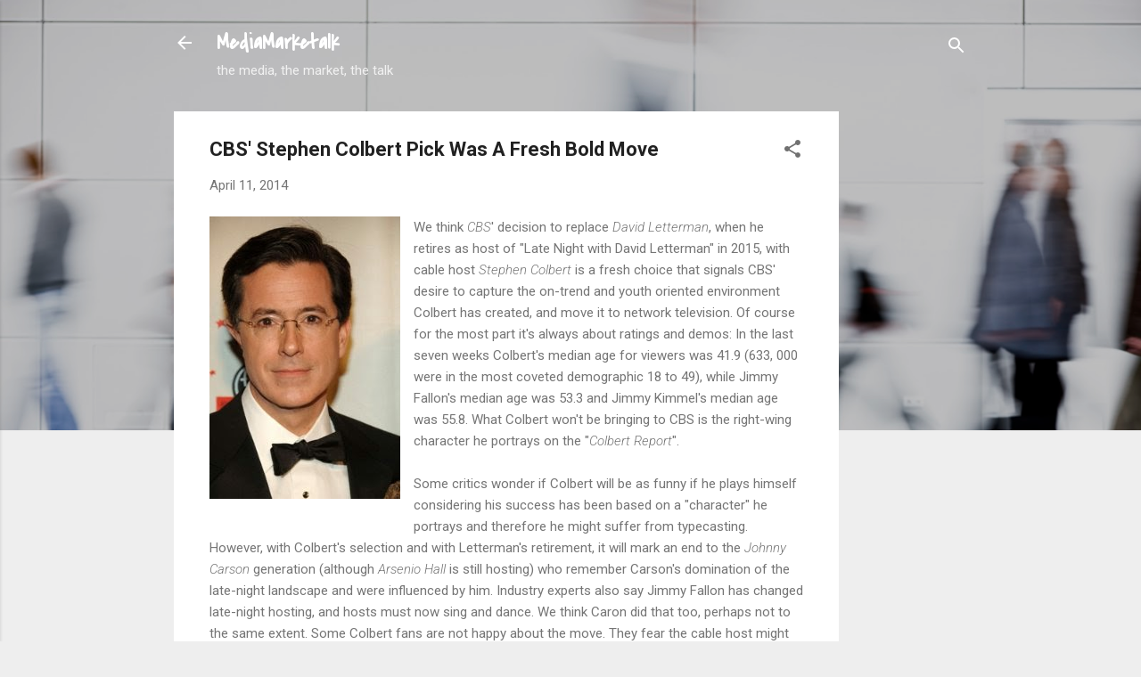

--- FILE ---
content_type: text/html; charset=UTF-8
request_url: http://blog.mediamarketalk.com/2014/04/cbs-stephen-colbert-pick-was-fresh-bold.html
body_size: 40850
content:
<!DOCTYPE html>
<html dir='ltr' lang='en'>
<head>
<meta content='width=device-width, initial-scale=1' name='viewport'/>
<title>CBS&#39; Stephen Colbert Pick Was A Fresh Bold Move </title>
<meta content='text/html; charset=UTF-8' http-equiv='Content-Type'/>
<!-- Chrome, Firefox OS and Opera -->
<meta content='#eeeeee' name='theme-color'/>
<!-- Windows Phone -->
<meta content='#eeeeee' name='msapplication-navbutton-color'/>
<meta content='blogger' name='generator'/>
<link href='http://blog.mediamarketalk.com/favicon.ico' rel='icon' type='image/x-icon'/>
<link href='http://blog.mediamarketalk.com/2014/04/cbs-stephen-colbert-pick-was-fresh-bold.html' rel='canonical'/>
<link rel="alternate" type="application/atom+xml" title="MediaMarketalk  - Atom" href="http://blog.mediamarketalk.com/feeds/posts/default" />
<link rel="alternate" type="application/rss+xml" title="MediaMarketalk  - RSS" href="http://blog.mediamarketalk.com/feeds/posts/default?alt=rss" />
<link rel="service.post" type="application/atom+xml" title="MediaMarketalk  - Atom" href="https://www.blogger.com/feeds/7185650272760159371/posts/default" />

<link rel="alternate" type="application/atom+xml" title="MediaMarketalk  - Atom" href="http://blog.mediamarketalk.com/feeds/324766918868641627/comments/default" />
<!--Can't find substitution for tag [blog.ieCssRetrofitLinks]-->
<link href='https://blogger.googleusercontent.com/img/b/R29vZ2xl/AVvXsEj5D1QRnOk_PIYuzWT2HaDY9as5G1tgWnqzWThaJyAkRsKt1owpVxAAVHVFErp8mhaklidgiUYX1LDjhYqyQ2TbTSvpRor7Fp0qEK3maJKyTBQHvsVxbE0hWMuqZQ6vSWbV781TRV0mfKq_/s1600/MV5BMTc0MjIxNzc0OF5BMl5BanBnXkFtZTYwMTkzNDIz._V1_SX214_CR0,0,214,317_.jpg' rel='image_src'/>
<meta content='http://blog.mediamarketalk.com/2014/04/cbs-stephen-colbert-pick-was-fresh-bold.html' property='og:url'/>
<meta content='CBS&#39; Stephen Colbert Pick Was A Fresh Bold Move ' property='og:title'/>
<meta content='A blog about entertainment, media, current events, fashion, and products.' property='og:description'/>
<meta content='https://blogger.googleusercontent.com/img/b/R29vZ2xl/AVvXsEj5D1QRnOk_PIYuzWT2HaDY9as5G1tgWnqzWThaJyAkRsKt1owpVxAAVHVFErp8mhaklidgiUYX1LDjhYqyQ2TbTSvpRor7Fp0qEK3maJKyTBQHvsVxbE0hWMuqZQ6vSWbV781TRV0mfKq_/w1200-h630-p-k-no-nu/MV5BMTc0MjIxNzc0OF5BMl5BanBnXkFtZTYwMTkzNDIz._V1_SX214_CR0,0,214,317_.jpg' property='og:image'/>
<style type='text/css'>@font-face{font-family:'Covered By Your Grace';font-style:normal;font-weight:400;font-display:swap;src:url(//fonts.gstatic.com/s/coveredbyyourgrace/v17/QGYwz-AZahWOJJI9kykWW9mD6opopoqXSOSEHwgsiaXVIxnL.woff2)format('woff2');unicode-range:U+0100-02BA,U+02BD-02C5,U+02C7-02CC,U+02CE-02D7,U+02DD-02FF,U+0304,U+0308,U+0329,U+1D00-1DBF,U+1E00-1E9F,U+1EF2-1EFF,U+2020,U+20A0-20AB,U+20AD-20C0,U+2113,U+2C60-2C7F,U+A720-A7FF;}@font-face{font-family:'Covered By Your Grace';font-style:normal;font-weight:400;font-display:swap;src:url(//fonts.gstatic.com/s/coveredbyyourgrace/v17/QGYwz-AZahWOJJI9kykWW9mD6opopoqXSOSEEQgsiaXVIw.woff2)format('woff2');unicode-range:U+0000-00FF,U+0131,U+0152-0153,U+02BB-02BC,U+02C6,U+02DA,U+02DC,U+0304,U+0308,U+0329,U+2000-206F,U+20AC,U+2122,U+2191,U+2193,U+2212,U+2215,U+FEFF,U+FFFD;}@font-face{font-family:'Roboto';font-style:italic;font-weight:300;font-stretch:100%;font-display:swap;src:url(//fonts.gstatic.com/s/roboto/v50/KFOKCnqEu92Fr1Mu53ZEC9_Vu3r1gIhOszmOClHrs6ljXfMMLt_QuAX-k3Yi128m0kN2.woff2)format('woff2');unicode-range:U+0460-052F,U+1C80-1C8A,U+20B4,U+2DE0-2DFF,U+A640-A69F,U+FE2E-FE2F;}@font-face{font-family:'Roboto';font-style:italic;font-weight:300;font-stretch:100%;font-display:swap;src:url(//fonts.gstatic.com/s/roboto/v50/KFOKCnqEu92Fr1Mu53ZEC9_Vu3r1gIhOszmOClHrs6ljXfMMLt_QuAz-k3Yi128m0kN2.woff2)format('woff2');unicode-range:U+0301,U+0400-045F,U+0490-0491,U+04B0-04B1,U+2116;}@font-face{font-family:'Roboto';font-style:italic;font-weight:300;font-stretch:100%;font-display:swap;src:url(//fonts.gstatic.com/s/roboto/v50/KFOKCnqEu92Fr1Mu53ZEC9_Vu3r1gIhOszmOClHrs6ljXfMMLt_QuAT-k3Yi128m0kN2.woff2)format('woff2');unicode-range:U+1F00-1FFF;}@font-face{font-family:'Roboto';font-style:italic;font-weight:300;font-stretch:100%;font-display:swap;src:url(//fonts.gstatic.com/s/roboto/v50/KFOKCnqEu92Fr1Mu53ZEC9_Vu3r1gIhOszmOClHrs6ljXfMMLt_QuAv-k3Yi128m0kN2.woff2)format('woff2');unicode-range:U+0370-0377,U+037A-037F,U+0384-038A,U+038C,U+038E-03A1,U+03A3-03FF;}@font-face{font-family:'Roboto';font-style:italic;font-weight:300;font-stretch:100%;font-display:swap;src:url(//fonts.gstatic.com/s/roboto/v50/KFOKCnqEu92Fr1Mu53ZEC9_Vu3r1gIhOszmOClHrs6ljXfMMLt_QuHT-k3Yi128m0kN2.woff2)format('woff2');unicode-range:U+0302-0303,U+0305,U+0307-0308,U+0310,U+0312,U+0315,U+031A,U+0326-0327,U+032C,U+032F-0330,U+0332-0333,U+0338,U+033A,U+0346,U+034D,U+0391-03A1,U+03A3-03A9,U+03B1-03C9,U+03D1,U+03D5-03D6,U+03F0-03F1,U+03F4-03F5,U+2016-2017,U+2034-2038,U+203C,U+2040,U+2043,U+2047,U+2050,U+2057,U+205F,U+2070-2071,U+2074-208E,U+2090-209C,U+20D0-20DC,U+20E1,U+20E5-20EF,U+2100-2112,U+2114-2115,U+2117-2121,U+2123-214F,U+2190,U+2192,U+2194-21AE,U+21B0-21E5,U+21F1-21F2,U+21F4-2211,U+2213-2214,U+2216-22FF,U+2308-230B,U+2310,U+2319,U+231C-2321,U+2336-237A,U+237C,U+2395,U+239B-23B7,U+23D0,U+23DC-23E1,U+2474-2475,U+25AF,U+25B3,U+25B7,U+25BD,U+25C1,U+25CA,U+25CC,U+25FB,U+266D-266F,U+27C0-27FF,U+2900-2AFF,U+2B0E-2B11,U+2B30-2B4C,U+2BFE,U+3030,U+FF5B,U+FF5D,U+1D400-1D7FF,U+1EE00-1EEFF;}@font-face{font-family:'Roboto';font-style:italic;font-weight:300;font-stretch:100%;font-display:swap;src:url(//fonts.gstatic.com/s/roboto/v50/KFOKCnqEu92Fr1Mu53ZEC9_Vu3r1gIhOszmOClHrs6ljXfMMLt_QuGb-k3Yi128m0kN2.woff2)format('woff2');unicode-range:U+0001-000C,U+000E-001F,U+007F-009F,U+20DD-20E0,U+20E2-20E4,U+2150-218F,U+2190,U+2192,U+2194-2199,U+21AF,U+21E6-21F0,U+21F3,U+2218-2219,U+2299,U+22C4-22C6,U+2300-243F,U+2440-244A,U+2460-24FF,U+25A0-27BF,U+2800-28FF,U+2921-2922,U+2981,U+29BF,U+29EB,U+2B00-2BFF,U+4DC0-4DFF,U+FFF9-FFFB,U+10140-1018E,U+10190-1019C,U+101A0,U+101D0-101FD,U+102E0-102FB,U+10E60-10E7E,U+1D2C0-1D2D3,U+1D2E0-1D37F,U+1F000-1F0FF,U+1F100-1F1AD,U+1F1E6-1F1FF,U+1F30D-1F30F,U+1F315,U+1F31C,U+1F31E,U+1F320-1F32C,U+1F336,U+1F378,U+1F37D,U+1F382,U+1F393-1F39F,U+1F3A7-1F3A8,U+1F3AC-1F3AF,U+1F3C2,U+1F3C4-1F3C6,U+1F3CA-1F3CE,U+1F3D4-1F3E0,U+1F3ED,U+1F3F1-1F3F3,U+1F3F5-1F3F7,U+1F408,U+1F415,U+1F41F,U+1F426,U+1F43F,U+1F441-1F442,U+1F444,U+1F446-1F449,U+1F44C-1F44E,U+1F453,U+1F46A,U+1F47D,U+1F4A3,U+1F4B0,U+1F4B3,U+1F4B9,U+1F4BB,U+1F4BF,U+1F4C8-1F4CB,U+1F4D6,U+1F4DA,U+1F4DF,U+1F4E3-1F4E6,U+1F4EA-1F4ED,U+1F4F7,U+1F4F9-1F4FB,U+1F4FD-1F4FE,U+1F503,U+1F507-1F50B,U+1F50D,U+1F512-1F513,U+1F53E-1F54A,U+1F54F-1F5FA,U+1F610,U+1F650-1F67F,U+1F687,U+1F68D,U+1F691,U+1F694,U+1F698,U+1F6AD,U+1F6B2,U+1F6B9-1F6BA,U+1F6BC,U+1F6C6-1F6CF,U+1F6D3-1F6D7,U+1F6E0-1F6EA,U+1F6F0-1F6F3,U+1F6F7-1F6FC,U+1F700-1F7FF,U+1F800-1F80B,U+1F810-1F847,U+1F850-1F859,U+1F860-1F887,U+1F890-1F8AD,U+1F8B0-1F8BB,U+1F8C0-1F8C1,U+1F900-1F90B,U+1F93B,U+1F946,U+1F984,U+1F996,U+1F9E9,U+1FA00-1FA6F,U+1FA70-1FA7C,U+1FA80-1FA89,U+1FA8F-1FAC6,U+1FACE-1FADC,U+1FADF-1FAE9,U+1FAF0-1FAF8,U+1FB00-1FBFF;}@font-face{font-family:'Roboto';font-style:italic;font-weight:300;font-stretch:100%;font-display:swap;src:url(//fonts.gstatic.com/s/roboto/v50/KFOKCnqEu92Fr1Mu53ZEC9_Vu3r1gIhOszmOClHrs6ljXfMMLt_QuAf-k3Yi128m0kN2.woff2)format('woff2');unicode-range:U+0102-0103,U+0110-0111,U+0128-0129,U+0168-0169,U+01A0-01A1,U+01AF-01B0,U+0300-0301,U+0303-0304,U+0308-0309,U+0323,U+0329,U+1EA0-1EF9,U+20AB;}@font-face{font-family:'Roboto';font-style:italic;font-weight:300;font-stretch:100%;font-display:swap;src:url(//fonts.gstatic.com/s/roboto/v50/KFOKCnqEu92Fr1Mu53ZEC9_Vu3r1gIhOszmOClHrs6ljXfMMLt_QuAb-k3Yi128m0kN2.woff2)format('woff2');unicode-range:U+0100-02BA,U+02BD-02C5,U+02C7-02CC,U+02CE-02D7,U+02DD-02FF,U+0304,U+0308,U+0329,U+1D00-1DBF,U+1E00-1E9F,U+1EF2-1EFF,U+2020,U+20A0-20AB,U+20AD-20C0,U+2113,U+2C60-2C7F,U+A720-A7FF;}@font-face{font-family:'Roboto';font-style:italic;font-weight:300;font-stretch:100%;font-display:swap;src:url(//fonts.gstatic.com/s/roboto/v50/KFOKCnqEu92Fr1Mu53ZEC9_Vu3r1gIhOszmOClHrs6ljXfMMLt_QuAj-k3Yi128m0g.woff2)format('woff2');unicode-range:U+0000-00FF,U+0131,U+0152-0153,U+02BB-02BC,U+02C6,U+02DA,U+02DC,U+0304,U+0308,U+0329,U+2000-206F,U+20AC,U+2122,U+2191,U+2193,U+2212,U+2215,U+FEFF,U+FFFD;}@font-face{font-family:'Roboto';font-style:normal;font-weight:400;font-stretch:100%;font-display:swap;src:url(//fonts.gstatic.com/s/roboto/v50/KFO7CnqEu92Fr1ME7kSn66aGLdTylUAMa3GUBHMdazTgWw.woff2)format('woff2');unicode-range:U+0460-052F,U+1C80-1C8A,U+20B4,U+2DE0-2DFF,U+A640-A69F,U+FE2E-FE2F;}@font-face{font-family:'Roboto';font-style:normal;font-weight:400;font-stretch:100%;font-display:swap;src:url(//fonts.gstatic.com/s/roboto/v50/KFO7CnqEu92Fr1ME7kSn66aGLdTylUAMa3iUBHMdazTgWw.woff2)format('woff2');unicode-range:U+0301,U+0400-045F,U+0490-0491,U+04B0-04B1,U+2116;}@font-face{font-family:'Roboto';font-style:normal;font-weight:400;font-stretch:100%;font-display:swap;src:url(//fonts.gstatic.com/s/roboto/v50/KFO7CnqEu92Fr1ME7kSn66aGLdTylUAMa3CUBHMdazTgWw.woff2)format('woff2');unicode-range:U+1F00-1FFF;}@font-face{font-family:'Roboto';font-style:normal;font-weight:400;font-stretch:100%;font-display:swap;src:url(//fonts.gstatic.com/s/roboto/v50/KFO7CnqEu92Fr1ME7kSn66aGLdTylUAMa3-UBHMdazTgWw.woff2)format('woff2');unicode-range:U+0370-0377,U+037A-037F,U+0384-038A,U+038C,U+038E-03A1,U+03A3-03FF;}@font-face{font-family:'Roboto';font-style:normal;font-weight:400;font-stretch:100%;font-display:swap;src:url(//fonts.gstatic.com/s/roboto/v50/KFO7CnqEu92Fr1ME7kSn66aGLdTylUAMawCUBHMdazTgWw.woff2)format('woff2');unicode-range:U+0302-0303,U+0305,U+0307-0308,U+0310,U+0312,U+0315,U+031A,U+0326-0327,U+032C,U+032F-0330,U+0332-0333,U+0338,U+033A,U+0346,U+034D,U+0391-03A1,U+03A3-03A9,U+03B1-03C9,U+03D1,U+03D5-03D6,U+03F0-03F1,U+03F4-03F5,U+2016-2017,U+2034-2038,U+203C,U+2040,U+2043,U+2047,U+2050,U+2057,U+205F,U+2070-2071,U+2074-208E,U+2090-209C,U+20D0-20DC,U+20E1,U+20E5-20EF,U+2100-2112,U+2114-2115,U+2117-2121,U+2123-214F,U+2190,U+2192,U+2194-21AE,U+21B0-21E5,U+21F1-21F2,U+21F4-2211,U+2213-2214,U+2216-22FF,U+2308-230B,U+2310,U+2319,U+231C-2321,U+2336-237A,U+237C,U+2395,U+239B-23B7,U+23D0,U+23DC-23E1,U+2474-2475,U+25AF,U+25B3,U+25B7,U+25BD,U+25C1,U+25CA,U+25CC,U+25FB,U+266D-266F,U+27C0-27FF,U+2900-2AFF,U+2B0E-2B11,U+2B30-2B4C,U+2BFE,U+3030,U+FF5B,U+FF5D,U+1D400-1D7FF,U+1EE00-1EEFF;}@font-face{font-family:'Roboto';font-style:normal;font-weight:400;font-stretch:100%;font-display:swap;src:url(//fonts.gstatic.com/s/roboto/v50/KFO7CnqEu92Fr1ME7kSn66aGLdTylUAMaxKUBHMdazTgWw.woff2)format('woff2');unicode-range:U+0001-000C,U+000E-001F,U+007F-009F,U+20DD-20E0,U+20E2-20E4,U+2150-218F,U+2190,U+2192,U+2194-2199,U+21AF,U+21E6-21F0,U+21F3,U+2218-2219,U+2299,U+22C4-22C6,U+2300-243F,U+2440-244A,U+2460-24FF,U+25A0-27BF,U+2800-28FF,U+2921-2922,U+2981,U+29BF,U+29EB,U+2B00-2BFF,U+4DC0-4DFF,U+FFF9-FFFB,U+10140-1018E,U+10190-1019C,U+101A0,U+101D0-101FD,U+102E0-102FB,U+10E60-10E7E,U+1D2C0-1D2D3,U+1D2E0-1D37F,U+1F000-1F0FF,U+1F100-1F1AD,U+1F1E6-1F1FF,U+1F30D-1F30F,U+1F315,U+1F31C,U+1F31E,U+1F320-1F32C,U+1F336,U+1F378,U+1F37D,U+1F382,U+1F393-1F39F,U+1F3A7-1F3A8,U+1F3AC-1F3AF,U+1F3C2,U+1F3C4-1F3C6,U+1F3CA-1F3CE,U+1F3D4-1F3E0,U+1F3ED,U+1F3F1-1F3F3,U+1F3F5-1F3F7,U+1F408,U+1F415,U+1F41F,U+1F426,U+1F43F,U+1F441-1F442,U+1F444,U+1F446-1F449,U+1F44C-1F44E,U+1F453,U+1F46A,U+1F47D,U+1F4A3,U+1F4B0,U+1F4B3,U+1F4B9,U+1F4BB,U+1F4BF,U+1F4C8-1F4CB,U+1F4D6,U+1F4DA,U+1F4DF,U+1F4E3-1F4E6,U+1F4EA-1F4ED,U+1F4F7,U+1F4F9-1F4FB,U+1F4FD-1F4FE,U+1F503,U+1F507-1F50B,U+1F50D,U+1F512-1F513,U+1F53E-1F54A,U+1F54F-1F5FA,U+1F610,U+1F650-1F67F,U+1F687,U+1F68D,U+1F691,U+1F694,U+1F698,U+1F6AD,U+1F6B2,U+1F6B9-1F6BA,U+1F6BC,U+1F6C6-1F6CF,U+1F6D3-1F6D7,U+1F6E0-1F6EA,U+1F6F0-1F6F3,U+1F6F7-1F6FC,U+1F700-1F7FF,U+1F800-1F80B,U+1F810-1F847,U+1F850-1F859,U+1F860-1F887,U+1F890-1F8AD,U+1F8B0-1F8BB,U+1F8C0-1F8C1,U+1F900-1F90B,U+1F93B,U+1F946,U+1F984,U+1F996,U+1F9E9,U+1FA00-1FA6F,U+1FA70-1FA7C,U+1FA80-1FA89,U+1FA8F-1FAC6,U+1FACE-1FADC,U+1FADF-1FAE9,U+1FAF0-1FAF8,U+1FB00-1FBFF;}@font-face{font-family:'Roboto';font-style:normal;font-weight:400;font-stretch:100%;font-display:swap;src:url(//fonts.gstatic.com/s/roboto/v50/KFO7CnqEu92Fr1ME7kSn66aGLdTylUAMa3OUBHMdazTgWw.woff2)format('woff2');unicode-range:U+0102-0103,U+0110-0111,U+0128-0129,U+0168-0169,U+01A0-01A1,U+01AF-01B0,U+0300-0301,U+0303-0304,U+0308-0309,U+0323,U+0329,U+1EA0-1EF9,U+20AB;}@font-face{font-family:'Roboto';font-style:normal;font-weight:400;font-stretch:100%;font-display:swap;src:url(//fonts.gstatic.com/s/roboto/v50/KFO7CnqEu92Fr1ME7kSn66aGLdTylUAMa3KUBHMdazTgWw.woff2)format('woff2');unicode-range:U+0100-02BA,U+02BD-02C5,U+02C7-02CC,U+02CE-02D7,U+02DD-02FF,U+0304,U+0308,U+0329,U+1D00-1DBF,U+1E00-1E9F,U+1EF2-1EFF,U+2020,U+20A0-20AB,U+20AD-20C0,U+2113,U+2C60-2C7F,U+A720-A7FF;}@font-face{font-family:'Roboto';font-style:normal;font-weight:400;font-stretch:100%;font-display:swap;src:url(//fonts.gstatic.com/s/roboto/v50/KFO7CnqEu92Fr1ME7kSn66aGLdTylUAMa3yUBHMdazQ.woff2)format('woff2');unicode-range:U+0000-00FF,U+0131,U+0152-0153,U+02BB-02BC,U+02C6,U+02DA,U+02DC,U+0304,U+0308,U+0329,U+2000-206F,U+20AC,U+2122,U+2191,U+2193,U+2212,U+2215,U+FEFF,U+FFFD;}@font-face{font-family:'Roboto';font-style:normal;font-weight:700;font-stretch:100%;font-display:swap;src:url(//fonts.gstatic.com/s/roboto/v50/KFO7CnqEu92Fr1ME7kSn66aGLdTylUAMa3GUBHMdazTgWw.woff2)format('woff2');unicode-range:U+0460-052F,U+1C80-1C8A,U+20B4,U+2DE0-2DFF,U+A640-A69F,U+FE2E-FE2F;}@font-face{font-family:'Roboto';font-style:normal;font-weight:700;font-stretch:100%;font-display:swap;src:url(//fonts.gstatic.com/s/roboto/v50/KFO7CnqEu92Fr1ME7kSn66aGLdTylUAMa3iUBHMdazTgWw.woff2)format('woff2');unicode-range:U+0301,U+0400-045F,U+0490-0491,U+04B0-04B1,U+2116;}@font-face{font-family:'Roboto';font-style:normal;font-weight:700;font-stretch:100%;font-display:swap;src:url(//fonts.gstatic.com/s/roboto/v50/KFO7CnqEu92Fr1ME7kSn66aGLdTylUAMa3CUBHMdazTgWw.woff2)format('woff2');unicode-range:U+1F00-1FFF;}@font-face{font-family:'Roboto';font-style:normal;font-weight:700;font-stretch:100%;font-display:swap;src:url(//fonts.gstatic.com/s/roboto/v50/KFO7CnqEu92Fr1ME7kSn66aGLdTylUAMa3-UBHMdazTgWw.woff2)format('woff2');unicode-range:U+0370-0377,U+037A-037F,U+0384-038A,U+038C,U+038E-03A1,U+03A3-03FF;}@font-face{font-family:'Roboto';font-style:normal;font-weight:700;font-stretch:100%;font-display:swap;src:url(//fonts.gstatic.com/s/roboto/v50/KFO7CnqEu92Fr1ME7kSn66aGLdTylUAMawCUBHMdazTgWw.woff2)format('woff2');unicode-range:U+0302-0303,U+0305,U+0307-0308,U+0310,U+0312,U+0315,U+031A,U+0326-0327,U+032C,U+032F-0330,U+0332-0333,U+0338,U+033A,U+0346,U+034D,U+0391-03A1,U+03A3-03A9,U+03B1-03C9,U+03D1,U+03D5-03D6,U+03F0-03F1,U+03F4-03F5,U+2016-2017,U+2034-2038,U+203C,U+2040,U+2043,U+2047,U+2050,U+2057,U+205F,U+2070-2071,U+2074-208E,U+2090-209C,U+20D0-20DC,U+20E1,U+20E5-20EF,U+2100-2112,U+2114-2115,U+2117-2121,U+2123-214F,U+2190,U+2192,U+2194-21AE,U+21B0-21E5,U+21F1-21F2,U+21F4-2211,U+2213-2214,U+2216-22FF,U+2308-230B,U+2310,U+2319,U+231C-2321,U+2336-237A,U+237C,U+2395,U+239B-23B7,U+23D0,U+23DC-23E1,U+2474-2475,U+25AF,U+25B3,U+25B7,U+25BD,U+25C1,U+25CA,U+25CC,U+25FB,U+266D-266F,U+27C0-27FF,U+2900-2AFF,U+2B0E-2B11,U+2B30-2B4C,U+2BFE,U+3030,U+FF5B,U+FF5D,U+1D400-1D7FF,U+1EE00-1EEFF;}@font-face{font-family:'Roboto';font-style:normal;font-weight:700;font-stretch:100%;font-display:swap;src:url(//fonts.gstatic.com/s/roboto/v50/KFO7CnqEu92Fr1ME7kSn66aGLdTylUAMaxKUBHMdazTgWw.woff2)format('woff2');unicode-range:U+0001-000C,U+000E-001F,U+007F-009F,U+20DD-20E0,U+20E2-20E4,U+2150-218F,U+2190,U+2192,U+2194-2199,U+21AF,U+21E6-21F0,U+21F3,U+2218-2219,U+2299,U+22C4-22C6,U+2300-243F,U+2440-244A,U+2460-24FF,U+25A0-27BF,U+2800-28FF,U+2921-2922,U+2981,U+29BF,U+29EB,U+2B00-2BFF,U+4DC0-4DFF,U+FFF9-FFFB,U+10140-1018E,U+10190-1019C,U+101A0,U+101D0-101FD,U+102E0-102FB,U+10E60-10E7E,U+1D2C0-1D2D3,U+1D2E0-1D37F,U+1F000-1F0FF,U+1F100-1F1AD,U+1F1E6-1F1FF,U+1F30D-1F30F,U+1F315,U+1F31C,U+1F31E,U+1F320-1F32C,U+1F336,U+1F378,U+1F37D,U+1F382,U+1F393-1F39F,U+1F3A7-1F3A8,U+1F3AC-1F3AF,U+1F3C2,U+1F3C4-1F3C6,U+1F3CA-1F3CE,U+1F3D4-1F3E0,U+1F3ED,U+1F3F1-1F3F3,U+1F3F5-1F3F7,U+1F408,U+1F415,U+1F41F,U+1F426,U+1F43F,U+1F441-1F442,U+1F444,U+1F446-1F449,U+1F44C-1F44E,U+1F453,U+1F46A,U+1F47D,U+1F4A3,U+1F4B0,U+1F4B3,U+1F4B9,U+1F4BB,U+1F4BF,U+1F4C8-1F4CB,U+1F4D6,U+1F4DA,U+1F4DF,U+1F4E3-1F4E6,U+1F4EA-1F4ED,U+1F4F7,U+1F4F9-1F4FB,U+1F4FD-1F4FE,U+1F503,U+1F507-1F50B,U+1F50D,U+1F512-1F513,U+1F53E-1F54A,U+1F54F-1F5FA,U+1F610,U+1F650-1F67F,U+1F687,U+1F68D,U+1F691,U+1F694,U+1F698,U+1F6AD,U+1F6B2,U+1F6B9-1F6BA,U+1F6BC,U+1F6C6-1F6CF,U+1F6D3-1F6D7,U+1F6E0-1F6EA,U+1F6F0-1F6F3,U+1F6F7-1F6FC,U+1F700-1F7FF,U+1F800-1F80B,U+1F810-1F847,U+1F850-1F859,U+1F860-1F887,U+1F890-1F8AD,U+1F8B0-1F8BB,U+1F8C0-1F8C1,U+1F900-1F90B,U+1F93B,U+1F946,U+1F984,U+1F996,U+1F9E9,U+1FA00-1FA6F,U+1FA70-1FA7C,U+1FA80-1FA89,U+1FA8F-1FAC6,U+1FACE-1FADC,U+1FADF-1FAE9,U+1FAF0-1FAF8,U+1FB00-1FBFF;}@font-face{font-family:'Roboto';font-style:normal;font-weight:700;font-stretch:100%;font-display:swap;src:url(//fonts.gstatic.com/s/roboto/v50/KFO7CnqEu92Fr1ME7kSn66aGLdTylUAMa3OUBHMdazTgWw.woff2)format('woff2');unicode-range:U+0102-0103,U+0110-0111,U+0128-0129,U+0168-0169,U+01A0-01A1,U+01AF-01B0,U+0300-0301,U+0303-0304,U+0308-0309,U+0323,U+0329,U+1EA0-1EF9,U+20AB;}@font-face{font-family:'Roboto';font-style:normal;font-weight:700;font-stretch:100%;font-display:swap;src:url(//fonts.gstatic.com/s/roboto/v50/KFO7CnqEu92Fr1ME7kSn66aGLdTylUAMa3KUBHMdazTgWw.woff2)format('woff2');unicode-range:U+0100-02BA,U+02BD-02C5,U+02C7-02CC,U+02CE-02D7,U+02DD-02FF,U+0304,U+0308,U+0329,U+1D00-1DBF,U+1E00-1E9F,U+1EF2-1EFF,U+2020,U+20A0-20AB,U+20AD-20C0,U+2113,U+2C60-2C7F,U+A720-A7FF;}@font-face{font-family:'Roboto';font-style:normal;font-weight:700;font-stretch:100%;font-display:swap;src:url(//fonts.gstatic.com/s/roboto/v50/KFO7CnqEu92Fr1ME7kSn66aGLdTylUAMa3yUBHMdazQ.woff2)format('woff2');unicode-range:U+0000-00FF,U+0131,U+0152-0153,U+02BB-02BC,U+02C6,U+02DA,U+02DC,U+0304,U+0308,U+0329,U+2000-206F,U+20AC,U+2122,U+2191,U+2193,U+2212,U+2215,U+FEFF,U+FFFD;}</style>
<style id='page-skin-1' type='text/css'><!--
/*! normalize.css v3.0.1 | MIT License | git.io/normalize */html{font-family:sans-serif;-ms-text-size-adjust:100%;-webkit-text-size-adjust:100%}body{margin:0}article,aside,details,figcaption,figure,footer,header,hgroup,main,nav,section,summary{display:block}audio,canvas,progress,video{display:inline-block;vertical-align:baseline}audio:not([controls]){display:none;height:0}[hidden],template{display:none}a{background:transparent}a:active,a:hover{outline:0}abbr[title]{border-bottom:1px dotted}b,strong{font-weight:bold}dfn{font-style:italic}h1{font-size:2em;margin:.67em 0}mark{background:#ff0;color:#000}small{font-size:80%}sub,sup{font-size:75%;line-height:0;position:relative;vertical-align:baseline}sup{top:-0.5em}sub{bottom:-0.25em}img{border:0}svg:not(:root){overflow:hidden}figure{margin:1em 40px}hr{-moz-box-sizing:content-box;box-sizing:content-box;height:0}pre{overflow:auto}code,kbd,pre,samp{font-family:monospace,monospace;font-size:1em}button,input,optgroup,select,textarea{color:inherit;font:inherit;margin:0}button{overflow:visible}button,select{text-transform:none}button,html input[type="button"],input[type="reset"],input[type="submit"]{-webkit-appearance:button;cursor:pointer}button[disabled],html input[disabled]{cursor:default}button::-moz-focus-inner,input::-moz-focus-inner{border:0;padding:0}input{line-height:normal}input[type="checkbox"],input[type="radio"]{box-sizing:border-box;padding:0}input[type="number"]::-webkit-inner-spin-button,input[type="number"]::-webkit-outer-spin-button{height:auto}input[type="search"]{-webkit-appearance:textfield;-moz-box-sizing:content-box;-webkit-box-sizing:content-box;box-sizing:content-box}input[type="search"]::-webkit-search-cancel-button,input[type="search"]::-webkit-search-decoration{-webkit-appearance:none}fieldset{border:1px solid #c0c0c0;margin:0 2px;padding:.35em .625em .75em}legend{border:0;padding:0}textarea{overflow:auto}optgroup{font-weight:bold}table{border-collapse:collapse;border-spacing:0}td,th{padding:0}
/*!************************************************
* Blogger Template Style
* Name: Contempo
**************************************************/
body{
overflow-wrap:break-word;
word-break:break-word;
word-wrap:break-word
}
.hidden{
display:none
}
.invisible{
visibility:hidden
}
.container::after,.float-container::after{
clear:both;
content:"";
display:table
}
.clearboth{
clear:both
}
#comments .comment .comment-actions,.subscribe-popup .FollowByEmail .follow-by-email-submit,.widget.Profile .profile-link,.widget.Profile .profile-link.visit-profile{
background:0 0;
border:0;
box-shadow:none;
color:#2196f3;
cursor:pointer;
font-size:14px;
font-weight:700;
outline:0;
text-decoration:none;
text-transform:uppercase;
width:auto
}
.dim-overlay{
background-color:rgba(0,0,0,.54);
height:100vh;
left:0;
position:fixed;
top:0;
width:100%
}
#sharing-dim-overlay{
background-color:transparent
}
input::-ms-clear{
display:none
}
.blogger-logo,.svg-icon-24.blogger-logo{
fill:#ff9800;
opacity:1
}
.loading-spinner-large{
-webkit-animation:mspin-rotate 1.568s infinite linear;
animation:mspin-rotate 1.568s infinite linear;
height:48px;
overflow:hidden;
position:absolute;
width:48px;
z-index:200
}
.loading-spinner-large>div{
-webkit-animation:mspin-revrot 5332ms infinite steps(4);
animation:mspin-revrot 5332ms infinite steps(4)
}
.loading-spinner-large>div>div{
-webkit-animation:mspin-singlecolor-large-film 1333ms infinite steps(81);
animation:mspin-singlecolor-large-film 1333ms infinite steps(81);
background-size:100%;
height:48px;
width:3888px
}
.mspin-black-large>div>div,.mspin-grey_54-large>div>div{
background-image:url(https://www.blogblog.com/indie/mspin_black_large.svg)
}
.mspin-white-large>div>div{
background-image:url(https://www.blogblog.com/indie/mspin_white_large.svg)
}
.mspin-grey_54-large{
opacity:.54
}
@-webkit-keyframes mspin-singlecolor-large-film{
from{
-webkit-transform:translateX(0);
transform:translateX(0)
}
to{
-webkit-transform:translateX(-3888px);
transform:translateX(-3888px)
}
}
@keyframes mspin-singlecolor-large-film{
from{
-webkit-transform:translateX(0);
transform:translateX(0)
}
to{
-webkit-transform:translateX(-3888px);
transform:translateX(-3888px)
}
}
@-webkit-keyframes mspin-rotate{
from{
-webkit-transform:rotate(0);
transform:rotate(0)
}
to{
-webkit-transform:rotate(360deg);
transform:rotate(360deg)
}
}
@keyframes mspin-rotate{
from{
-webkit-transform:rotate(0);
transform:rotate(0)
}
to{
-webkit-transform:rotate(360deg);
transform:rotate(360deg)
}
}
@-webkit-keyframes mspin-revrot{
from{
-webkit-transform:rotate(0);
transform:rotate(0)
}
to{
-webkit-transform:rotate(-360deg);
transform:rotate(-360deg)
}
}
@keyframes mspin-revrot{
from{
-webkit-transform:rotate(0);
transform:rotate(0)
}
to{
-webkit-transform:rotate(-360deg);
transform:rotate(-360deg)
}
}
.skip-navigation{
background-color:#fff;
box-sizing:border-box;
color:#000;
display:block;
height:0;
left:0;
line-height:50px;
overflow:hidden;
padding-top:0;
position:fixed;
text-align:center;
top:0;
-webkit-transition:box-shadow .3s,height .3s,padding-top .3s;
transition:box-shadow .3s,height .3s,padding-top .3s;
width:100%;
z-index:900
}
.skip-navigation:focus{
box-shadow:0 4px 5px 0 rgba(0,0,0,.14),0 1px 10px 0 rgba(0,0,0,.12),0 2px 4px -1px rgba(0,0,0,.2);
height:50px
}
#main{
outline:0
}
.main-heading{
position:absolute;
clip:rect(1px,1px,1px,1px);
padding:0;
border:0;
height:1px;
width:1px;
overflow:hidden
}
.Attribution{
margin-top:1em;
text-align:center
}
.Attribution .blogger img,.Attribution .blogger svg{
vertical-align:bottom
}
.Attribution .blogger img{
margin-right:.5em
}
.Attribution div{
line-height:24px;
margin-top:.5em
}
.Attribution .copyright,.Attribution .image-attribution{
font-size:.7em;
margin-top:1.5em
}
.BLOG_mobile_video_class{
display:none
}
.bg-photo{
background-attachment:scroll!important
}
body .CSS_LIGHTBOX{
z-index:900
}
.extendable .show-less,.extendable .show-more{
border-color:#2196f3;
color:#2196f3;
margin-top:8px
}
.extendable .show-less.hidden,.extendable .show-more.hidden{
display:none
}
.inline-ad{
display:none;
max-width:100%;
overflow:hidden
}
.adsbygoogle{
display:block
}
#cookieChoiceInfo{
bottom:0;
top:auto
}
iframe.b-hbp-video{
border:0
}
.post-body img{
max-width:100%
}
.post-body iframe{
max-width:100%
}
.post-body a[imageanchor="1"]{
display:inline-block
}
.byline{
margin-right:1em
}
.byline:last-child{
margin-right:0
}
.link-copied-dialog{
max-width:520px;
outline:0
}
.link-copied-dialog .modal-dialog-buttons{
margin-top:8px
}
.link-copied-dialog .goog-buttonset-default{
background:0 0;
border:0
}
.link-copied-dialog .goog-buttonset-default:focus{
outline:0
}
.paging-control-container{
margin-bottom:16px
}
.paging-control-container .paging-control{
display:inline-block
}
.paging-control-container .comment-range-text::after,.paging-control-container .paging-control{
color:#2196f3
}
.paging-control-container .comment-range-text,.paging-control-container .paging-control{
margin-right:8px
}
.paging-control-container .comment-range-text::after,.paging-control-container .paging-control::after{
content:"\b7";
cursor:default;
padding-left:8px;
pointer-events:none
}
.paging-control-container .comment-range-text:last-child::after,.paging-control-container .paging-control:last-child::after{
content:none
}
.byline.reactions iframe{
height:20px
}
.b-notification{
color:#000;
background-color:#fff;
border-bottom:solid 1px #000;
box-sizing:border-box;
padding:16px 32px;
text-align:center
}
.b-notification.visible{
-webkit-transition:margin-top .3s cubic-bezier(.4,0,.2,1);
transition:margin-top .3s cubic-bezier(.4,0,.2,1)
}
.b-notification.invisible{
position:absolute
}
.b-notification-close{
position:absolute;
right:8px;
top:8px
}
.no-posts-message{
line-height:40px;
text-align:center
}
@media screen and (max-width:800px){
body.item-view .post-body a[imageanchor="1"][style*="float: left;"],body.item-view .post-body a[imageanchor="1"][style*="float: right;"]{
float:none!important;
clear:none!important
}
body.item-view .post-body a[imageanchor="1"] img{
display:block;
height:auto;
margin:0 auto
}
body.item-view .post-body>.separator:first-child>a[imageanchor="1"]:first-child{
margin-top:20px
}
.post-body a[imageanchor]{
display:block
}
body.item-view .post-body a[imageanchor="1"]{
margin-left:0!important;
margin-right:0!important
}
body.item-view .post-body a[imageanchor="1"]+a[imageanchor="1"]{
margin-top:16px
}
}
.item-control{
display:none
}
#comments{
border-top:1px dashed rgba(0,0,0,.54);
margin-top:20px;
padding:20px
}
#comments .comment-thread ol{
margin:0;
padding-left:0;
padding-left:0
}
#comments .comment .comment-replybox-single,#comments .comment-thread .comment-replies{
margin-left:60px
}
#comments .comment-thread .thread-count{
display:none
}
#comments .comment{
list-style-type:none;
padding:0 0 30px;
position:relative
}
#comments .comment .comment{
padding-bottom:8px
}
.comment .avatar-image-container{
position:absolute
}
.comment .avatar-image-container img{
border-radius:50%
}
.avatar-image-container svg,.comment .avatar-image-container .avatar-icon{
border-radius:50%;
border:solid 1px #707070;
box-sizing:border-box;
fill:#707070;
height:35px;
margin:0;
padding:7px;
width:35px
}
.comment .comment-block{
margin-top:10px;
margin-left:60px;
padding-bottom:0
}
#comments .comment-author-header-wrapper{
margin-left:40px
}
#comments .comment .thread-expanded .comment-block{
padding-bottom:20px
}
#comments .comment .comment-header .user,#comments .comment .comment-header .user a{
color:#212121;
font-style:normal;
font-weight:700
}
#comments .comment .comment-actions{
bottom:0;
margin-bottom:15px;
position:absolute
}
#comments .comment .comment-actions>*{
margin-right:8px
}
#comments .comment .comment-header .datetime{
bottom:0;
color:rgba(33,33,33,.54);
display:inline-block;
font-size:13px;
font-style:italic;
margin-left:8px
}
#comments .comment .comment-footer .comment-timestamp a,#comments .comment .comment-header .datetime a{
color:rgba(33,33,33,.54)
}
#comments .comment .comment-content,.comment .comment-body{
margin-top:12px;
word-break:break-word
}
.comment-body{
margin-bottom:12px
}
#comments.embed[data-num-comments="0"]{
border:0;
margin-top:0;
padding-top:0
}
#comments.embed[data-num-comments="0"] #comment-post-message,#comments.embed[data-num-comments="0"] div.comment-form>p,#comments.embed[data-num-comments="0"] p.comment-footer{
display:none
}
#comment-editor-src{
display:none
}
.comments .comments-content .loadmore.loaded{
max-height:0;
opacity:0;
overflow:hidden
}
.extendable .remaining-items{
height:0;
overflow:hidden;
-webkit-transition:height .3s cubic-bezier(.4,0,.2,1);
transition:height .3s cubic-bezier(.4,0,.2,1)
}
.extendable .remaining-items.expanded{
height:auto
}
.svg-icon-24,.svg-icon-24-button{
cursor:pointer;
height:24px;
width:24px;
min-width:24px
}
.touch-icon{
margin:-12px;
padding:12px
}
.touch-icon:active,.touch-icon:focus{
background-color:rgba(153,153,153,.4);
border-radius:50%
}
svg:not(:root).touch-icon{
overflow:visible
}
html[dir=rtl] .rtl-reversible-icon{
-webkit-transform:scaleX(-1);
-ms-transform:scaleX(-1);
transform:scaleX(-1)
}
.svg-icon-24-button,.touch-icon-button{
background:0 0;
border:0;
margin:0;
outline:0;
padding:0
}
.touch-icon-button .touch-icon:active,.touch-icon-button .touch-icon:focus{
background-color:transparent
}
.touch-icon-button:active .touch-icon,.touch-icon-button:focus .touch-icon{
background-color:rgba(153,153,153,.4);
border-radius:50%
}
.Profile .default-avatar-wrapper .avatar-icon{
border-radius:50%;
border:solid 1px #707070;
box-sizing:border-box;
fill:#707070;
margin:0
}
.Profile .individual .default-avatar-wrapper .avatar-icon{
padding:25px
}
.Profile .individual .avatar-icon,.Profile .individual .profile-img{
height:120px;
width:120px
}
.Profile .team .default-avatar-wrapper .avatar-icon{
padding:8px
}
.Profile .team .avatar-icon,.Profile .team .default-avatar-wrapper,.Profile .team .profile-img{
height:40px;
width:40px
}
.snippet-container{
margin:0;
position:relative;
overflow:hidden
}
.snippet-fade{
bottom:0;
box-sizing:border-box;
position:absolute;
width:96px
}
.snippet-fade{
right:0
}
.snippet-fade:after{
content:"\2026"
}
.snippet-fade:after{
float:right
}
.post-bottom{
-webkit-box-align:center;
-webkit-align-items:center;
-ms-flex-align:center;
align-items:center;
display:-webkit-box;
display:-webkit-flex;
display:-ms-flexbox;
display:flex;
-webkit-flex-wrap:wrap;
-ms-flex-wrap:wrap;
flex-wrap:wrap
}
.post-footer{
-webkit-box-flex:1;
-webkit-flex:1 1 auto;
-ms-flex:1 1 auto;
flex:1 1 auto;
-webkit-flex-wrap:wrap;
-ms-flex-wrap:wrap;
flex-wrap:wrap;
-webkit-box-ordinal-group:2;
-webkit-order:1;
-ms-flex-order:1;
order:1
}
.post-footer>*{
-webkit-box-flex:0;
-webkit-flex:0 1 auto;
-ms-flex:0 1 auto;
flex:0 1 auto
}
.post-footer .byline:last-child{
margin-right:1em
}
.jump-link{
-webkit-box-flex:0;
-webkit-flex:0 0 auto;
-ms-flex:0 0 auto;
flex:0 0 auto;
-webkit-box-ordinal-group:3;
-webkit-order:2;
-ms-flex-order:2;
order:2
}
.centered-top-container.sticky{
left:0;
position:fixed;
right:0;
top:0;
width:auto;
z-index:50;
-webkit-transition-property:opacity,-webkit-transform;
transition-property:opacity,-webkit-transform;
transition-property:transform,opacity;
transition-property:transform,opacity,-webkit-transform;
-webkit-transition-duration:.2s;
transition-duration:.2s;
-webkit-transition-timing-function:cubic-bezier(.4,0,.2,1);
transition-timing-function:cubic-bezier(.4,0,.2,1)
}
.centered-top-placeholder{
display:none
}
.collapsed-header .centered-top-placeholder{
display:block
}
.centered-top-container .Header .replaced h1,.centered-top-placeholder .Header .replaced h1{
display:none
}
.centered-top-container.sticky .Header .replaced h1{
display:block
}
.centered-top-container.sticky .Header .header-widget{
background:0 0
}
.centered-top-container.sticky .Header .header-image-wrapper{
display:none
}
.centered-top-container img,.centered-top-placeholder img{
max-width:100%
}
.collapsible{
-webkit-transition:height .3s cubic-bezier(.4,0,.2,1);
transition:height .3s cubic-bezier(.4,0,.2,1)
}
.collapsible,.collapsible>summary{
display:block;
overflow:hidden
}
.collapsible>:not(summary){
display:none
}
.collapsible[open]>:not(summary){
display:block
}
.collapsible:focus,.collapsible>summary:focus{
outline:0
}
.collapsible>summary{
cursor:pointer;
display:block;
padding:0
}
.collapsible:focus>summary,.collapsible>summary:focus{
background-color:transparent
}
.collapsible>summary::-webkit-details-marker{
display:none
}
.collapsible-title{
-webkit-box-align:center;
-webkit-align-items:center;
-ms-flex-align:center;
align-items:center;
display:-webkit-box;
display:-webkit-flex;
display:-ms-flexbox;
display:flex
}
.collapsible-title .title{
-webkit-box-flex:1;
-webkit-flex:1 1 auto;
-ms-flex:1 1 auto;
flex:1 1 auto;
-webkit-box-ordinal-group:1;
-webkit-order:0;
-ms-flex-order:0;
order:0;
overflow:hidden;
text-overflow:ellipsis;
white-space:nowrap
}
.collapsible-title .chevron-down,.collapsible[open] .collapsible-title .chevron-up{
display:block
}
.collapsible-title .chevron-up,.collapsible[open] .collapsible-title .chevron-down{
display:none
}
.flat-button{
cursor:pointer;
display:inline-block;
font-weight:700;
text-transform:uppercase;
border-radius:2px;
padding:8px;
margin:-8px
}
.flat-icon-button{
background:0 0;
border:0;
margin:0;
outline:0;
padding:0;
margin:-12px;
padding:12px;
cursor:pointer;
box-sizing:content-box;
display:inline-block;
line-height:0
}
.flat-icon-button,.flat-icon-button .splash-wrapper{
border-radius:50%
}
.flat-icon-button .splash.animate{
-webkit-animation-duration:.3s;
animation-duration:.3s
}
.overflowable-container{
max-height:46px;
overflow:hidden;
position:relative
}
.overflow-button{
cursor:pointer
}
#overflowable-dim-overlay{
background:0 0
}
.overflow-popup{
box-shadow:0 2px 2px 0 rgba(0,0,0,.14),0 3px 1px -2px rgba(0,0,0,.2),0 1px 5px 0 rgba(0,0,0,.12);
background-color:#ffffff;
left:0;
max-width:calc(100% - 32px);
position:absolute;
top:0;
visibility:hidden;
z-index:101
}
.overflow-popup ul{
list-style:none
}
.overflow-popup .tabs li,.overflow-popup li{
display:block;
height:auto
}
.overflow-popup .tabs li{
padding-left:0;
padding-right:0
}
.overflow-button.hidden,.overflow-popup .tabs li.hidden,.overflow-popup li.hidden{
display:none
}
.pill-button{
background:0 0;
border:1px solid;
border-radius:12px;
cursor:pointer;
display:inline-block;
padding:4px 16px;
text-transform:uppercase
}
.ripple{
position:relative
}
.ripple>*{
z-index:1
}
.splash-wrapper{
bottom:0;
left:0;
overflow:hidden;
pointer-events:none;
position:absolute;
right:0;
top:0;
z-index:0
}
.splash{
background:#ccc;
border-radius:100%;
display:block;
opacity:.6;
position:absolute;
-webkit-transform:scale(0);
-ms-transform:scale(0);
transform:scale(0)
}
.splash.animate{
-webkit-animation:ripple-effect .4s linear;
animation:ripple-effect .4s linear
}
@-webkit-keyframes ripple-effect{
100%{
opacity:0;
-webkit-transform:scale(2.5);
transform:scale(2.5)
}
}
@keyframes ripple-effect{
100%{
opacity:0;
-webkit-transform:scale(2.5);
transform:scale(2.5)
}
}
.search{
display:-webkit-box;
display:-webkit-flex;
display:-ms-flexbox;
display:flex;
line-height:24px;
width:24px
}
.search.focused{
width:100%
}
.search.focused .section{
width:100%
}
.search form{
z-index:101
}
.search h3{
display:none
}
.search form{
display:-webkit-box;
display:-webkit-flex;
display:-ms-flexbox;
display:flex;
-webkit-box-flex:1;
-webkit-flex:1 0 0;
-ms-flex:1 0 0px;
flex:1 0 0;
border-bottom:solid 1px transparent;
padding-bottom:8px
}
.search form>*{
display:none
}
.search.focused form>*{
display:block
}
.search .search-input label{
display:none
}
.centered-top-placeholder.cloned .search form{
z-index:30
}
.search.focused form{
border-color:#ffffff;
position:relative;
width:auto
}
.collapsed-header .centered-top-container .search.focused form{
border-bottom-color:transparent
}
.search-expand{
-webkit-box-flex:0;
-webkit-flex:0 0 auto;
-ms-flex:0 0 auto;
flex:0 0 auto
}
.search-expand-text{
display:none
}
.search-close{
display:inline;
vertical-align:middle
}
.search-input{
-webkit-box-flex:1;
-webkit-flex:1 0 1px;
-ms-flex:1 0 1px;
flex:1 0 1px
}
.search-input input{
background:0 0;
border:0;
box-sizing:border-box;
color:#ffffff;
display:inline-block;
outline:0;
width:calc(100% - 48px)
}
.search-input input.no-cursor{
color:transparent;
text-shadow:0 0 0 #ffffff
}
.collapsed-header .centered-top-container .search-action,.collapsed-header .centered-top-container .search-input input{
color:#212121
}
.collapsed-header .centered-top-container .search-input input.no-cursor{
color:transparent;
text-shadow:0 0 0 #212121
}
.collapsed-header .centered-top-container .search-input input.no-cursor:focus,.search-input input.no-cursor:focus{
outline:0
}
.search-focused>*{
visibility:hidden
}
.search-focused .search,.search-focused .search-icon{
visibility:visible
}
.search.focused .search-action{
display:block
}
.search.focused .search-action:disabled{
opacity:.3
}
.widget.Sharing .sharing-button{
display:none
}
.widget.Sharing .sharing-buttons li{
padding:0
}
.widget.Sharing .sharing-buttons li span{
display:none
}
.post-share-buttons{
position:relative
}
.centered-bottom .share-buttons .svg-icon-24,.share-buttons .svg-icon-24{
fill:#212121
}
.sharing-open.touch-icon-button:active .touch-icon,.sharing-open.touch-icon-button:focus .touch-icon{
background-color:transparent
}
.share-buttons{
background-color:#ffffff;
border-radius:2px;
box-shadow:0 2px 2px 0 rgba(0,0,0,.14),0 3px 1px -2px rgba(0,0,0,.2),0 1px 5px 0 rgba(0,0,0,.12);
color:#212121;
list-style:none;
margin:0;
padding:8px 0;
position:absolute;
top:-11px;
min-width:200px;
z-index:101
}
.share-buttons.hidden{
display:none
}
.sharing-button{
background:0 0;
border:0;
margin:0;
outline:0;
padding:0;
cursor:pointer
}
.share-buttons li{
margin:0;
height:48px
}
.share-buttons li:last-child{
margin-bottom:0
}
.share-buttons li .sharing-platform-button{
box-sizing:border-box;
cursor:pointer;
display:block;
height:100%;
margin-bottom:0;
padding:0 16px;
position:relative;
width:100%
}
.share-buttons li .sharing-platform-button:focus,.share-buttons li .sharing-platform-button:hover{
background-color:rgba(128,128,128,.1);
outline:0
}
.share-buttons li svg[class*=" sharing-"],.share-buttons li svg[class^=sharing-]{
position:absolute;
top:10px
}
.share-buttons li span.sharing-platform-button{
position:relative;
top:0
}
.share-buttons li .platform-sharing-text{
display:block;
font-size:16px;
line-height:48px;
white-space:nowrap
}
.share-buttons li .platform-sharing-text{
margin-left:56px
}
.sidebar-container{
background-color:#ffffff;
max-width:284px;
overflow-y:auto;
-webkit-transition-property:-webkit-transform;
transition-property:-webkit-transform;
transition-property:transform;
transition-property:transform,-webkit-transform;
-webkit-transition-duration:.3s;
transition-duration:.3s;
-webkit-transition-timing-function:cubic-bezier(0,0,.2,1);
transition-timing-function:cubic-bezier(0,0,.2,1);
width:284px;
z-index:101;
-webkit-overflow-scrolling:touch
}
.sidebar-container .navigation{
line-height:0;
padding:16px
}
.sidebar-container .sidebar-back{
cursor:pointer
}
.sidebar-container .widget{
background:0 0;
margin:0 16px;
padding:16px 0
}
.sidebar-container .widget .title{
color:#212121;
margin:0
}
.sidebar-container .widget ul{
list-style:none;
margin:0;
padding:0
}
.sidebar-container .widget ul ul{
margin-left:1em
}
.sidebar-container .widget li{
font-size:16px;
line-height:normal
}
.sidebar-container .widget+.widget{
border-top:1px dashed #cccccc
}
.BlogArchive li{
margin:16px 0
}
.BlogArchive li:last-child{
margin-bottom:0
}
.Label li a{
display:inline-block
}
.BlogArchive .post-count,.Label .label-count{
float:right;
margin-left:.25em
}
.BlogArchive .post-count::before,.Label .label-count::before{
content:"("
}
.BlogArchive .post-count::after,.Label .label-count::after{
content:")"
}
.widget.Translate .skiptranslate>div{
display:block!important
}
.widget.Profile .profile-link{
display:-webkit-box;
display:-webkit-flex;
display:-ms-flexbox;
display:flex
}
.widget.Profile .team-member .default-avatar-wrapper,.widget.Profile .team-member .profile-img{
-webkit-box-flex:0;
-webkit-flex:0 0 auto;
-ms-flex:0 0 auto;
flex:0 0 auto;
margin-right:1em
}
.widget.Profile .individual .profile-link{
-webkit-box-orient:vertical;
-webkit-box-direction:normal;
-webkit-flex-direction:column;
-ms-flex-direction:column;
flex-direction:column
}
.widget.Profile .team .profile-link .profile-name{
-webkit-align-self:center;
-ms-flex-item-align:center;
align-self:center;
display:block;
-webkit-box-flex:1;
-webkit-flex:1 1 auto;
-ms-flex:1 1 auto;
flex:1 1 auto
}
.dim-overlay{
background-color:rgba(0,0,0,.54);
z-index:100
}
body.sidebar-visible{
overflow-y:hidden
}
@media screen and (max-width:1439px){
.sidebar-container{
bottom:0;
position:fixed;
top:0;
left:0;
right:auto
}
.sidebar-container.sidebar-invisible{
-webkit-transition-timing-function:cubic-bezier(.4,0,.6,1);
transition-timing-function:cubic-bezier(.4,0,.6,1);
-webkit-transform:translateX(-284px);
-ms-transform:translateX(-284px);
transform:translateX(-284px)
}
}
@media screen and (min-width:1440px){
.sidebar-container{
position:absolute;
top:0;
left:0;
right:auto
}
.sidebar-container .navigation{
display:none
}
}
.dialog{
box-shadow:0 2px 2px 0 rgba(0,0,0,.14),0 3px 1px -2px rgba(0,0,0,.2),0 1px 5px 0 rgba(0,0,0,.12);
background:#ffffff;
box-sizing:border-box;
color:#757575;
padding:30px;
position:fixed;
text-align:center;
width:calc(100% - 24px);
z-index:101
}
.dialog input[type=email],.dialog input[type=text]{
background-color:transparent;
border:0;
border-bottom:solid 1px rgba(117,117,117,.12);
color:#757575;
display:block;
font-family:Roboto, sans-serif;
font-size:16px;
line-height:24px;
margin:auto;
padding-bottom:7px;
outline:0;
text-align:center;
width:100%
}
.dialog input[type=email]::-webkit-input-placeholder,.dialog input[type=text]::-webkit-input-placeholder{
color:#757575
}
.dialog input[type=email]::-moz-placeholder,.dialog input[type=text]::-moz-placeholder{
color:#757575
}
.dialog input[type=email]:-ms-input-placeholder,.dialog input[type=text]:-ms-input-placeholder{
color:#757575
}
.dialog input[type=email]::-ms-input-placeholder,.dialog input[type=text]::-ms-input-placeholder{
color:#757575
}
.dialog input[type=email]::placeholder,.dialog input[type=text]::placeholder{
color:#757575
}
.dialog input[type=email]:focus,.dialog input[type=text]:focus{
border-bottom:solid 2px #2196f3;
padding-bottom:6px
}
.dialog input.no-cursor{
color:transparent;
text-shadow:0 0 0 #757575
}
.dialog input.no-cursor:focus{
outline:0
}
.dialog input.no-cursor:focus{
outline:0
}
.dialog input[type=submit]{
font-family:Roboto, sans-serif
}
.dialog .goog-buttonset-default{
color:#2196f3
}
.subscribe-popup{
max-width:364px
}
.subscribe-popup h3{
color:#212121;
font-size:1.8em;
margin-top:0
}
.subscribe-popup .FollowByEmail h3{
display:none
}
.subscribe-popup .FollowByEmail .follow-by-email-submit{
color:#2196f3;
display:inline-block;
margin:0 auto;
margin-top:24px;
width:auto;
white-space:normal
}
.subscribe-popup .FollowByEmail .follow-by-email-submit:disabled{
cursor:default;
opacity:.3
}
@media (max-width:800px){
.blog-name div.widget.Subscribe{
margin-bottom:16px
}
body.item-view .blog-name div.widget.Subscribe{
margin:8px auto 16px auto;
width:100%
}
}
.tabs{
list-style:none
}
.tabs li{
display:inline-block
}
.tabs li a{
cursor:pointer;
display:inline-block;
font-weight:700;
text-transform:uppercase;
padding:12px 8px
}
.tabs .selected{
border-bottom:4px solid #ffffff
}
.tabs .selected a{
color:#ffffff
}
body#layout .bg-photo,body#layout .bg-photo-overlay{
display:none
}
body#layout .page_body{
padding:0;
position:relative;
top:0
}
body#layout .page{
display:inline-block;
left:inherit;
position:relative;
vertical-align:top;
width:540px
}
body#layout .centered{
max-width:954px
}
body#layout .navigation{
display:none
}
body#layout .sidebar-container{
display:inline-block;
width:40%
}
body#layout .hamburger-menu,body#layout .search{
display:none
}
.centered-top-container .svg-icon-24,body.collapsed-header .centered-top-placeholder .svg-icon-24{
fill:#ffffff
}
.sidebar-container .svg-icon-24{
fill:#707070
}
.centered-bottom .svg-icon-24,body.collapsed-header .centered-top-container .svg-icon-24{
fill:#707070
}
.centered-bottom .share-buttons .svg-icon-24,.share-buttons .svg-icon-24{
fill:#212121
}
body{
background-color:#eeeeee;
color:#757575;
font:15px Roboto, sans-serif;
margin:0;
min-height:100vh
}
img{
max-width:100%
}
h3{
color:#757575;
font-size:16px
}
a{
text-decoration:none;
color:#2196f3
}
a:visited{
color:#2196f3
}
a:hover{
color:#2196f3
}
blockquote{
color:#444444;
font:italic 300 15px Roboto, sans-serif;
font-size:x-large;
text-align:center
}
.pill-button{
font-size:12px
}
.bg-photo-container{
height:483px;
overflow:hidden;
position:absolute;
width:100%;
z-index:1
}
.bg-photo{
background:#fefefe url(//themes.googleusercontent.com/image?id=1CVtjxVknoYTX4Kys5N435vB95BN7PXF9ste8Z9xYTvHN-Jk5cSh1TVfGsJ5WiV71Qz_-) no-repeat fixed top center /* Credit: Bim (http://www.istockphoto.com/file_closeup.php?id=8500859&platform=blogger) */;
background-attachment:scroll;
background-size:cover;
-webkit-filter:blur(0px);
filter:blur(0px);
height:calc(100% + 2 * 0px);
left:0px;
position:absolute;
top:0px;
width:calc(100% + 2 * 0px)
}
.bg-photo-overlay{
background:rgba(0,0,0,.26);
background-size:cover;
height:483px;
position:absolute;
width:100%;
z-index:2
}
.hamburger-menu{
float:left;
margin-top:0
}
.sticky .hamburger-menu{
float:none;
position:absolute
}
.search{
border-bottom:solid 1px rgba(255, 255, 255, 0);
float:right;
position:relative;
-webkit-transition-property:width;
transition-property:width;
-webkit-transition-duration:.5s;
transition-duration:.5s;
-webkit-transition-timing-function:cubic-bezier(.4,0,.2,1);
transition-timing-function:cubic-bezier(.4,0,.2,1);
z-index:101
}
.search .dim-overlay{
background-color:transparent
}
.search form{
height:36px;
-webkit-transition-property:border-color;
transition-property:border-color;
-webkit-transition-delay:.5s;
transition-delay:.5s;
-webkit-transition-duration:.2s;
transition-duration:.2s;
-webkit-transition-timing-function:cubic-bezier(.4,0,.2,1);
transition-timing-function:cubic-bezier(.4,0,.2,1)
}
.search.focused{
width:calc(100% - 48px)
}
.search.focused form{
display:-webkit-box;
display:-webkit-flex;
display:-ms-flexbox;
display:flex;
-webkit-box-flex:1;
-webkit-flex:1 0 1px;
-ms-flex:1 0 1px;
flex:1 0 1px;
border-color:#ffffff;
margin-left:-24px;
padding-left:36px;
position:relative;
width:auto
}
.item-view .search,.sticky .search{
right:0;
float:none;
margin-left:0;
position:absolute
}
.item-view .search.focused,.sticky .search.focused{
width:calc(100% - 50px)
}
.item-view .search.focused form,.sticky .search.focused form{
border-bottom-color:#757575
}
.centered-top-placeholder.cloned .search form{
z-index:30
}
.search_button{
-webkit-box-flex:0;
-webkit-flex:0 0 24px;
-ms-flex:0 0 24px;
flex:0 0 24px;
-webkit-box-orient:vertical;
-webkit-box-direction:normal;
-webkit-flex-direction:column;
-ms-flex-direction:column;
flex-direction:column
}
.search_button svg{
margin-top:0
}
.search-input{
height:48px
}
.search-input input{
display:block;
color:#757575;
font:16px Roboto, sans-serif;
height:48px;
line-height:48px;
padding:0;
width:100%
}
.search-input input::-webkit-input-placeholder{
color:rgba(255, 255, 255, 0.30);
opacity:.3
}
.search-input input::-moz-placeholder{
color:rgba(255, 255, 255, 0.30);
opacity:.3
}
.search-input input:-ms-input-placeholder{
color:rgba(255, 255, 255, 0.30);
opacity:.3
}
.search-input input::-ms-input-placeholder{
color:rgba(255, 255, 255, 0.30);
opacity:.3
}
.search-input input::placeholder{
color:rgba(255, 255, 255, 0.30);
opacity:.3
}
.search-action{
background:0 0;
border:0;
color:#ffffff;
cursor:pointer;
display:none;
height:48px;
margin-top:0
}
.sticky .search-action{
color:#757575
}
.search.focused .search-action{
display:block
}
.search.focused .search-action:disabled{
opacity:.3
}
.page_body{
position:relative;
z-index:20
}
.page_body .widget{
margin-bottom:16px
}
.page_body .centered{
box-sizing:border-box;
display:-webkit-box;
display:-webkit-flex;
display:-ms-flexbox;
display:flex;
-webkit-box-orient:vertical;
-webkit-box-direction:normal;
-webkit-flex-direction:column;
-ms-flex-direction:column;
flex-direction:column;
margin:0 auto;
max-width:922px;
min-height:100vh;
padding:24px 0
}
.page_body .centered>*{
-webkit-box-flex:0;
-webkit-flex:0 0 auto;
-ms-flex:0 0 auto;
flex:0 0 auto
}
.page_body .centered>#footer{
margin-top:auto
}
.blog-name{
margin:24px 0 16px 0
}
.item-view .blog-name,.sticky .blog-name{
box-sizing:border-box;
margin-left:36px;
min-height:48px;
opacity:1;
padding-top:12px
}
.blog-name .subscribe-section-container{
margin-bottom:32px;
text-align:center;
-webkit-transition-property:opacity;
transition-property:opacity;
-webkit-transition-duration:.5s;
transition-duration:.5s
}
.item-view .blog-name .subscribe-section-container,.sticky .blog-name .subscribe-section-container{
margin:0 0 8px 0
}
.blog-name .PageList{
margin-top:16px;
padding-top:8px;
text-align:center
}
.blog-name .PageList .overflowable-contents{
width:100%
}
.blog-name .PageList h3.title{
color:#ffffff;
margin:8px auto;
text-align:center;
width:100%
}
.centered-top-container .blog-name{
-webkit-transition-property:opacity;
transition-property:opacity;
-webkit-transition-duration:.5s;
transition-duration:.5s
}
.item-view .return_link{
margin-bottom:12px;
margin-top:12px;
position:absolute
}
.item-view .blog-name{
display:-webkit-box;
display:-webkit-flex;
display:-ms-flexbox;
display:flex;
-webkit-flex-wrap:wrap;
-ms-flex-wrap:wrap;
flex-wrap:wrap;
margin:0 48px 27px 48px
}
.item-view .subscribe-section-container{
-webkit-box-flex:0;
-webkit-flex:0 0 auto;
-ms-flex:0 0 auto;
flex:0 0 auto
}
.item-view #header,.item-view .Header{
margin-bottom:5px;
margin-right:15px
}
.item-view .sticky .Header{
margin-bottom:0
}
.item-view .Header p{
margin:10px 0 0 0;
text-align:left
}
.item-view .post-share-buttons-bottom{
margin-right:16px
}
.sticky{
background:#ffffff;
box-shadow:0 0 20px 0 rgba(0,0,0,.7);
box-sizing:border-box;
margin-left:0
}
.sticky #header{
margin-bottom:8px;
margin-right:8px
}
.sticky .centered-top{
margin:4px auto;
max-width:890px;
min-height:48px
}
.sticky .blog-name{
display:-webkit-box;
display:-webkit-flex;
display:-ms-flexbox;
display:flex;
margin:0 48px
}
.sticky .blog-name #header{
-webkit-box-flex:0;
-webkit-flex:0 1 auto;
-ms-flex:0 1 auto;
flex:0 1 auto;
-webkit-box-ordinal-group:2;
-webkit-order:1;
-ms-flex-order:1;
order:1;
overflow:hidden
}
.sticky .blog-name .subscribe-section-container{
-webkit-box-flex:0;
-webkit-flex:0 0 auto;
-ms-flex:0 0 auto;
flex:0 0 auto;
-webkit-box-ordinal-group:3;
-webkit-order:2;
-ms-flex-order:2;
order:2
}
.sticky .Header h1{
overflow:hidden;
text-overflow:ellipsis;
white-space:nowrap;
margin-right:-10px;
margin-bottom:-10px;
padding-right:10px;
padding-bottom:10px
}
.sticky .Header p{
display:none
}
.sticky .PageList{
display:none
}
.search-focused>*{
visibility:visible
}
.search-focused .hamburger-menu{
visibility:visible
}
.item-view .search-focused .blog-name,.sticky .search-focused .blog-name{
opacity:0
}
.centered-bottom,.centered-top-container,.centered-top-placeholder{
padding:0 16px
}
.centered-top{
position:relative
}
.item-view .centered-top.search-focused .subscribe-section-container,.sticky .centered-top.search-focused .subscribe-section-container{
opacity:0
}
.page_body.has-vertical-ads .centered .centered-bottom{
display:inline-block;
width:calc(100% - 176px)
}
.Header h1{
color:#ffffff;
font:normal bold 85px Covered By Your Grace;
line-height:normal;
margin:0 0 13px 0;
text-align:center;
width:100%
}
.Header h1 a,.Header h1 a:hover,.Header h1 a:visited{
color:#ffffff
}
.item-view .Header h1,.sticky .Header h1{
font-size:24px;
line-height:24px;
margin:0;
text-align:left
}
.sticky .Header h1{
color:#757575
}
.sticky .Header h1 a,.sticky .Header h1 a:hover,.sticky .Header h1 a:visited{
color:#757575
}
.Header p{
color:#ffffff;
margin:0 0 13px 0;
opacity:.8;
text-align:center
}
.widget .title{
line-height:28px
}
.BlogArchive li{
font-size:16px
}
.BlogArchive .post-count{
color:#757575
}
#page_body .FeaturedPost,.Blog .blog-posts .post-outer-container{
background:#ffffff;
min-height:40px;
padding:30px 40px;
width:auto
}
.Blog .blog-posts .post-outer-container:last-child{
margin-bottom:0
}
.Blog .blog-posts .post-outer-container .post-outer{
border:0;
position:relative;
padding-bottom:.25em
}
.post-outer-container{
margin-bottom:16px
}
.post:first-child{
margin-top:0
}
.post .thumb{
float:left;
height:20%;
width:20%
}
.post-share-buttons-bottom,.post-share-buttons-top{
float:right
}
.post-share-buttons-bottom{
margin-right:24px
}
.post-footer,.post-header{
clear:left;
color:rgba(0, 0, 0, 0.54);
margin:0;
width:inherit
}
.blog-pager{
text-align:center
}
.blog-pager a{
color:#2196f3
}
.blog-pager a:visited{
color:#2196f3
}
.blog-pager a:hover{
color:#2196f3
}
.post-title{
font:bold 22px Roboto, sans-serif;
float:left;
margin:0 0 8px 0;
max-width:calc(100% - 48px)
}
.post-title a{
font:bold 30px Roboto, sans-serif
}
.post-title,.post-title a,.post-title a:hover,.post-title a:visited{
color:#212121
}
.post-body{
color:#757575;
font:15px Roboto, sans-serif;
line-height:1.6em;
margin:1.5em 0 2em 0;
display:block
}
.post-body img{
height:inherit
}
.post-body .snippet-thumbnail{
float:left;
margin:0;
margin-right:2em;
max-height:128px;
max-width:128px
}
.post-body .snippet-thumbnail img{
max-width:100%
}
.main .FeaturedPost .widget-content{
border:0;
position:relative;
padding-bottom:.25em
}
.FeaturedPost img{
margin-top:2em
}
.FeaturedPost .snippet-container{
margin:2em 0
}
.FeaturedPost .snippet-container p{
margin:0
}
.FeaturedPost .snippet-thumbnail{
float:none;
height:auto;
margin-bottom:2em;
margin-right:0;
overflow:hidden;
max-height:calc(600px + 2em);
max-width:100%;
text-align:center;
width:100%
}
.FeaturedPost .snippet-thumbnail img{
max-width:100%;
width:100%
}
.byline{
color:rgba(0, 0, 0, 0.54);
display:inline-block;
line-height:24px;
margin-top:8px;
vertical-align:top
}
.byline.post-author:first-child{
margin-right:0
}
.byline.reactions .reactions-label{
line-height:22px;
vertical-align:top
}
.byline.post-share-buttons{
position:relative;
display:inline-block;
margin-top:0;
width:100%
}
.byline.post-share-buttons .sharing{
float:right
}
.flat-button.ripple:hover{
background-color:rgba(33,150,243,.12)
}
.flat-button.ripple .splash{
background-color:rgba(33,150,243,.4)
}
a.timestamp-link,a:active.timestamp-link,a:visited.timestamp-link{
color:inherit;
font:inherit;
text-decoration:inherit
}
.post-share-buttons{
margin-left:0
}
.clear-sharing{
min-height:24px
}
.comment-link{
color:#2196f3;
position:relative
}
.comment-link .num_comments{
margin-left:8px;
vertical-align:top
}
#comment-holder .continue{
display:none
}
#comment-editor{
margin-bottom:20px;
margin-top:20px
}
#comments .comment-form h4,#comments h3.title{
position:absolute;
clip:rect(1px,1px,1px,1px);
padding:0;
border:0;
height:1px;
width:1px;
overflow:hidden
}
.post-filter-message{
background-color:rgba(0,0,0,.7);
color:#fff;
display:table;
margin-bottom:16px;
width:100%
}
.post-filter-message div{
display:table-cell;
padding:15px 28px
}
.post-filter-message div:last-child{
padding-left:0;
text-align:right
}
.post-filter-message a{
white-space:nowrap
}
.post-filter-message .search-label,.post-filter-message .search-query{
font-weight:700;
color:#2196f3
}
#blog-pager{
margin:2em 0
}
#blog-pager a{
color:#2196f3;
font-size:14px
}
.subscribe-button{
border-color:#ffffff;
color:#ffffff
}
.sticky .subscribe-button{
border-color:#757575;
color:#757575
}
.tabs{
margin:0 auto;
padding:0
}
.tabs li{
margin:0 8px;
vertical-align:top
}
.tabs .overflow-button a,.tabs li a{
color:#cccccc;
font:700 normal 15px Roboto, sans-serif;
line-height:18px
}
.tabs .overflow-button a{
padding:12px 8px
}
.overflow-popup .tabs li{
text-align:left
}
.overflow-popup li a{
color:#757575;
display:block;
padding:8px 20px
}
.overflow-popup li.selected a{
color:#212121
}
a.report_abuse{
font-weight:400
}
.Label li,.Label span.label-size,.byline.post-labels a{
background-color:#f7f7f7;
border:1px solid #f7f7f7;
border-radius:15px;
display:inline-block;
margin:4px 4px 4px 0;
padding:3px 8px
}
.Label a,.byline.post-labels a{
color:rgba(0, 0, 0, 0.54)
}
.Label ul{
list-style:none;
padding:0
}
.PopularPosts{
background-color:#eeeeee;
padding:30px 40px
}
.PopularPosts .item-content{
color:#757575;
margin-top:24px
}
.PopularPosts a,.PopularPosts a:hover,.PopularPosts a:visited{
color:#2196f3
}
.PopularPosts .post-title,.PopularPosts .post-title a,.PopularPosts .post-title a:hover,.PopularPosts .post-title a:visited{
color:#212121;
font-size:18px;
font-weight:700;
line-height:24px
}
.PopularPosts,.PopularPosts h3.title a{
color:#757575;
font:15px Roboto, sans-serif
}
.main .PopularPosts{
padding:16px 40px
}
.PopularPosts h3.title{
font-size:14px;
margin:0
}
.PopularPosts h3.post-title{
margin-bottom:0
}
.PopularPosts .byline{
color:rgba(0, 0, 0, 0.54)
}
.PopularPosts .jump-link{
float:right;
margin-top:16px
}
.PopularPosts .post-header .byline{
font-size:.9em;
font-style:italic;
margin-top:6px
}
.PopularPosts ul{
list-style:none;
padding:0;
margin:0
}
.PopularPosts .post{
padding:20px 0
}
.PopularPosts .post+.post{
border-top:1px dashed #cccccc
}
.PopularPosts .item-thumbnail{
float:left;
margin-right:32px
}
.PopularPosts .item-thumbnail img{
height:88px;
padding:0;
width:88px
}
.inline-ad{
margin-bottom:16px
}
.desktop-ad .inline-ad{
display:block
}
.adsbygoogle{
overflow:hidden
}
.vertical-ad-container{
float:right;
margin-right:16px;
width:128px
}
.vertical-ad-container .AdSense+.AdSense{
margin-top:16px
}
.inline-ad-placeholder,.vertical-ad-placeholder{
background:#ffffff;
border:1px solid #000;
opacity:.9;
vertical-align:middle;
text-align:center
}
.inline-ad-placeholder span,.vertical-ad-placeholder span{
margin-top:290px;
display:block;
text-transform:uppercase;
font-weight:700;
color:#212121
}
.vertical-ad-placeholder{
height:600px
}
.vertical-ad-placeholder span{
margin-top:290px;
padding:0 40px
}
.inline-ad-placeholder{
height:90px
}
.inline-ad-placeholder span{
margin-top:36px
}
.Attribution{
color:#757575
}
.Attribution a,.Attribution a:hover,.Attribution a:visited{
color:#2196f3
}
.Attribution svg{
fill:#707070
}
.sidebar-container{
box-shadow:1px 1px 3px rgba(0,0,0,.1)
}
.sidebar-container,.sidebar-container .sidebar_bottom{
background-color:#ffffff
}
.sidebar-container .navigation,.sidebar-container .sidebar_top_wrapper{
background-color:#ffffff
}
.sidebar-container .sidebar_top{
overflow:auto
}
.sidebar-container .sidebar_bottom{
width:100%;
padding-top:16px
}
.sidebar-container .widget:first-child{
padding-top:0
}
.sidebar_top .widget.Profile{
padding-bottom:16px
}
.widget.Profile{
margin:0;
width:100%
}
.widget.Profile h2{
display:none
}
.widget.Profile h3.title{
color:rgba(0, 0, 0, 0.52);
margin:16px 32px
}
.widget.Profile .individual{
text-align:center
}
.widget.Profile .individual .profile-link{
padding:1em
}
.widget.Profile .individual .default-avatar-wrapper .avatar-icon{
margin:auto
}
.widget.Profile .team{
margin-bottom:32px;
margin-left:32px;
margin-right:32px
}
.widget.Profile ul{
list-style:none;
padding:0
}
.widget.Profile li{
margin:10px 0
}
.widget.Profile .profile-img{
border-radius:50%;
float:none
}
.widget.Profile .profile-link{
color:#212121;
font-size:.9em;
margin-bottom:1em;
opacity:.87;
overflow:hidden
}
.widget.Profile .profile-link.visit-profile{
border-style:solid;
border-width:1px;
border-radius:12px;
cursor:pointer;
font-size:12px;
font-weight:400;
padding:5px 20px;
display:inline-block;
line-height:normal
}
.widget.Profile dd{
color:rgba(0, 0, 0, 0.54);
margin:0 16px
}
.widget.Profile location{
margin-bottom:1em
}
.widget.Profile .profile-textblock{
font-size:14px;
line-height:24px;
position:relative
}
body.sidebar-visible .page_body{
overflow-y:scroll
}
body.sidebar-visible .bg-photo-container{
overflow-y:scroll
}
@media screen and (min-width:1440px){
.sidebar-container{
margin-top:483px;
min-height:calc(100% - 483px);
overflow:visible;
z-index:32
}
.sidebar-container .sidebar_top_wrapper{
background-color:#f7f7f7;
height:483px;
margin-top:-483px
}
.sidebar-container .sidebar_top{
display:-webkit-box;
display:-webkit-flex;
display:-ms-flexbox;
display:flex;
height:483px;
-webkit-box-orient:horizontal;
-webkit-box-direction:normal;
-webkit-flex-direction:row;
-ms-flex-direction:row;
flex-direction:row;
max-height:483px
}
.sidebar-container .sidebar_bottom{
max-width:284px;
width:284px
}
body.collapsed-header .sidebar-container{
z-index:15
}
.sidebar-container .sidebar_top:empty{
display:none
}
.sidebar-container .sidebar_top>:only-child{
-webkit-box-flex:0;
-webkit-flex:0 0 auto;
-ms-flex:0 0 auto;
flex:0 0 auto;
-webkit-align-self:center;
-ms-flex-item-align:center;
align-self:center;
width:100%
}
.sidebar_top_wrapper.no-items{
display:none
}
}
.post-snippet.snippet-container{
max-height:120px
}
.post-snippet .snippet-item{
line-height:24px
}
.post-snippet .snippet-fade{
background:-webkit-linear-gradient(left,#ffffff 0,#ffffff 20%,rgba(255, 255, 255, 0) 100%);
background:linear-gradient(to left,#ffffff 0,#ffffff 20%,rgba(255, 255, 255, 0) 100%);
color:#757575;
height:24px
}
.popular-posts-snippet.snippet-container{
max-height:72px
}
.popular-posts-snippet .snippet-item{
line-height:24px
}
.PopularPosts .popular-posts-snippet .snippet-fade{
color:#757575;
height:24px
}
.main .popular-posts-snippet .snippet-fade{
background:-webkit-linear-gradient(left,#eeeeee 0,#eeeeee 20%,rgba(238, 238, 238, 0) 100%);
background:linear-gradient(to left,#eeeeee 0,#eeeeee 20%,rgba(238, 238, 238, 0) 100%)
}
.sidebar_bottom .popular-posts-snippet .snippet-fade{
background:-webkit-linear-gradient(left,#ffffff 0,#ffffff 20%,rgba(255, 255, 255, 0) 100%);
background:linear-gradient(to left,#ffffff 0,#ffffff 20%,rgba(255, 255, 255, 0) 100%)
}
.profile-snippet.snippet-container{
max-height:192px
}
.has-location .profile-snippet.snippet-container{
max-height:144px
}
.profile-snippet .snippet-item{
line-height:24px
}
.profile-snippet .snippet-fade{
background:-webkit-linear-gradient(left,#ffffff 0,#ffffff 20%,rgba(255, 255, 255, 0) 100%);
background:linear-gradient(to left,#ffffff 0,#ffffff 20%,rgba(255, 255, 255, 0) 100%);
color:rgba(0, 0, 0, 0.54);
height:24px
}
@media screen and (min-width:1440px){
.profile-snippet .snippet-fade{
background:-webkit-linear-gradient(left,#f7f7f7 0,#f7f7f7 20%,rgba(247, 247, 247, 0) 100%);
background:linear-gradient(to left,#f7f7f7 0,#f7f7f7 20%,rgba(247, 247, 247, 0) 100%)
}
}
@media screen and (max-width:800px){
.blog-name{
margin-top:0
}
body.item-view .blog-name{
margin:0 48px
}
.centered-bottom{
padding:8px
}
body.item-view .centered-bottom{
padding:0
}
.page_body .centered{
padding:10px 0
}
body.item-view #header,body.item-view .widget.Header{
margin-right:0
}
body.collapsed-header .centered-top-container .blog-name{
display:block
}
body.collapsed-header .centered-top-container .widget.Header h1{
text-align:center
}
.widget.Header header{
padding:0
}
.widget.Header h1{
font-size:45.333px;
line-height:45.333px;
margin-bottom:13px
}
body.item-view .widget.Header h1{
text-align:center
}
body.item-view .widget.Header p{
text-align:center
}
.blog-name .widget.PageList{
padding:0
}
body.item-view .centered-top{
margin-bottom:5px
}
.search-action,.search-input{
margin-bottom:-8px
}
.search form{
margin-bottom:8px
}
body.item-view .subscribe-section-container{
margin:5px 0 0 0;
width:100%
}
#page_body.section div.widget.FeaturedPost,div.widget.PopularPosts{
padding:16px
}
div.widget.Blog .blog-posts .post-outer-container{
padding:16px
}
div.widget.Blog .blog-posts .post-outer-container .post-outer{
padding:0
}
.post:first-child{
margin:0
}
.post-body .snippet-thumbnail{
margin:0 3vw 3vw 0
}
.post-body .snippet-thumbnail img{
height:20vw;
width:20vw;
max-height:128px;
max-width:128px
}
div.widget.PopularPosts div.item-thumbnail{
margin:0 3vw 3vw 0
}
div.widget.PopularPosts div.item-thumbnail img{
height:20vw;
width:20vw;
max-height:88px;
max-width:88px
}
.post-title{
line-height:1
}
.post-title,.post-title a{
font-size:20px
}
#page_body.section div.widget.FeaturedPost h3 a{
font-size:22px
}
.mobile-ad .inline-ad{
display:block
}
.page_body.has-vertical-ads .vertical-ad-container,.page_body.has-vertical-ads .vertical-ad-container ins{
display:none
}
.page_body.has-vertical-ads .centered .centered-bottom,.page_body.has-vertical-ads .centered .centered-top{
display:block;
width:auto
}
div.post-filter-message div{
padding:8px 16px
}
}
@media screen and (min-width:1440px){
body{
position:relative
}
body.item-view .blog-name{
margin-left:48px
}
.page_body{
margin-left:284px
}
.search{
margin-left:0
}
.search.focused{
width:100%
}
.sticky{
padding-left:284px
}
.hamburger-menu{
display:none
}
body.collapsed-header .page_body .centered-top-container{
padding-left:284px;
padding-right:0;
width:100%
}
body.collapsed-header .centered-top-container .search.focused{
width:100%
}
body.collapsed-header .centered-top-container .blog-name{
margin-left:0
}
body.collapsed-header.item-view .centered-top-container .search.focused{
width:calc(100% - 50px)
}
body.collapsed-header.item-view .centered-top-container .blog-name{
margin-left:40px
}
}

--></style>
<style id='template-skin-1' type='text/css'><!--
body#layout .hidden,
body#layout .invisible {
display: inherit;
}
body#layout .navigation {
display: none;
}
body#layout .page,
body#layout .sidebar_top,
body#layout .sidebar_bottom {
display: inline-block;
left: inherit;
position: relative;
vertical-align: top;
}
body#layout .page {
float: right;
margin-left: 20px;
width: 55%;
}
body#layout .sidebar-container {
float: right;
width: 40%;
}
body#layout .hamburger-menu {
display: none;
}
--></style>
<style>
    .bg-photo {background-image:url(\/\/themes.googleusercontent.com\/image?id=1CVtjxVknoYTX4Kys5N435vB95BN7PXF9ste8Z9xYTvHN-Jk5cSh1TVfGsJ5WiV71Qz_-);}
    
@media (max-width: 480px) { .bg-photo {background-image:url(\/\/themes.googleusercontent.com\/image?id=1CVtjxVknoYTX4Kys5N435vB95BN7PXF9ste8Z9xYTvHN-Jk5cSh1TVfGsJ5WiV71Qz_-&options=w480);}}
@media (max-width: 640px) and (min-width: 481px) { .bg-photo {background-image:url(\/\/themes.googleusercontent.com\/image?id=1CVtjxVknoYTX4Kys5N435vB95BN7PXF9ste8Z9xYTvHN-Jk5cSh1TVfGsJ5WiV71Qz_-&options=w640);}}
@media (max-width: 800px) and (min-width: 641px) { .bg-photo {background-image:url(\/\/themes.googleusercontent.com\/image?id=1CVtjxVknoYTX4Kys5N435vB95BN7PXF9ste8Z9xYTvHN-Jk5cSh1TVfGsJ5WiV71Qz_-&options=w800);}}
@media (max-width: 1200px) and (min-width: 801px) { .bg-photo {background-image:url(\/\/themes.googleusercontent.com\/image?id=1CVtjxVknoYTX4Kys5N435vB95BN7PXF9ste8Z9xYTvHN-Jk5cSh1TVfGsJ5WiV71Qz_-&options=w1200);}}
/* Last tag covers anything over one higher than the previous max-size cap. */
@media (min-width: 1201px) { .bg-photo {background-image:url(\/\/themes.googleusercontent.com\/image?id=1CVtjxVknoYTX4Kys5N435vB95BN7PXF9ste8Z9xYTvHN-Jk5cSh1TVfGsJ5WiV71Qz_-&options=w1600);}}
  </style>
<script async='async' src='//pagead2.googlesyndication.com/pagead/js/adsbygoogle.js'></script>
<script type='text/javascript'>
        (function(i,s,o,g,r,a,m){i['GoogleAnalyticsObject']=r;i[r]=i[r]||function(){
        (i[r].q=i[r].q||[]).push(arguments)},i[r].l=1*new Date();a=s.createElement(o),
        m=s.getElementsByTagName(o)[0];a.async=1;a.src=g;m.parentNode.insertBefore(a,m)
        })(window,document,'script','https://www.google-analytics.com/analytics.js','ga');
        ga('create', 'UA-22596079-1', 'auto', 'blogger');
        ga('blogger.send', 'pageview');
      </script>
<script async='async' src='https://www.gstatic.com/external_hosted/clipboardjs/clipboard.min.js'></script>
<link href='https://www.blogger.com/dyn-css/authorization.css?targetBlogID=7185650272760159371&amp;zx=eea382b6-0e13-452e-8f8c-36a633bdbcec' media='none' onload='if(media!=&#39;all&#39;)media=&#39;all&#39;' rel='stylesheet'/><noscript><link href='https://www.blogger.com/dyn-css/authorization.css?targetBlogID=7185650272760159371&amp;zx=eea382b6-0e13-452e-8f8c-36a633bdbcec' rel='stylesheet'/></noscript>
<meta name='google-adsense-platform-account' content='ca-host-pub-1556223355139109'/>
<meta name='google-adsense-platform-domain' content='blogspot.com'/>

<!-- data-ad-client=ca-pub-3039797723776418 -->

</head>
<body class='item-view version-1-3-3 variant-indie_light'>
<a class='skip-navigation' href='#main' tabindex='0'>
Skip to main content
</a>
<div class='page'>
<div class='bg-photo-overlay'></div>
<div class='bg-photo-container'>
<div class='bg-photo'></div>
</div>
<div class='page_body has-vertical-ads'>
<div class='centered'>
<div class='centered-top-placeholder'></div>
<header class='centered-top-container' role='banner'>
<div class='centered-top'>
<a class='return_link' href='http://blog.mediamarketalk.com/'>
<button class='svg-icon-24-button back-button rtl-reversible-icon flat-icon-button ripple'>
<svg class='svg-icon-24'>
<use xlink:href='/responsive/sprite_v1_6.css.svg#ic_arrow_back_black_24dp' xmlns:xlink='http://www.w3.org/1999/xlink'></use>
</svg>
</button>
</a>
<div class='search'>
<button aria-label='Search' class='search-expand touch-icon-button'>
<div class='flat-icon-button ripple'>
<svg class='svg-icon-24 search-expand-icon'>
<use xlink:href='/responsive/sprite_v1_6.css.svg#ic_search_black_24dp' xmlns:xlink='http://www.w3.org/1999/xlink'></use>
</svg>
</div>
</button>
<div class='section' id='search_top' name='Search (Top)'><div class='widget BlogSearch' data-version='2' id='BlogSearch1'>
<h3 class='title'>
Search This Blog
</h3>
<div class='widget-content' role='search'>
<form action='http://blog.mediamarketalk.com/search' target='_top'>
<div class='search-input'>
<input aria-label='Search this blog' autocomplete='off' name='q' placeholder='Search this blog' value=''/>
</div>
<input class='search-action flat-button' type='submit' value='Search'/>
</form>
</div>
</div></div>
</div>
<div class='clearboth'></div>
<div class='blog-name container'>
<div class='container section' id='header' name='Header'><div class='widget Header' data-version='2' id='Header1'>
<div class='header-widget'>
<div>
<h1>
<a href='http://blog.mediamarketalk.com/'>
MediaMarketalk 
</a>
</h1>
</div>
<p>
the media, the market, the talk 
</p>
</div>
</div></div>
<nav role='navigation'>
<div class='clearboth section' id='page_list_top' name='Page List (Top)'>
</div>
</nav>
</div>
</div>
</header>
<div>
<div class='vertical-ad-container section' id='ads' name='Ads'><div class='widget AdSense' data-version='2' id='AdSense1'>
<div class='widget-content'>
<ins class='adsbygoogle' data-ad-client='ca-pub-3039797723776418' data-ad-format='auto' data-ad-host='ca-host-pub-1556223355139109' data-analytics-uacct='UA-22596079-1' style='/* Done in css. */'>
</ins>
<script>
   (adsbygoogle = window.adsbygoogle || []).push({});
  </script>
</div>
</div><div class='widget AdSense' data-version='2' id='AdSense2'>
<div class='widget-content'>
<ins class='adsbygoogle' data-ad-client='ca-pub-3039797723776418' data-ad-format='auto' data-ad-host='ca-host-pub-1556223355139109' data-analytics-uacct='UA-22596079-1' style='/* Done in css. */'>
</ins>
<script>
   (adsbygoogle = window.adsbygoogle || []).push({});
  </script>
</div>
</div></div>
<main class='centered-bottom' id='main' role='main' tabindex='-1'>
<div class='main section' id='page_body' name='Page Body'>
<div class='widget Blog' data-version='2' id='Blog1'>
<div class='blog-posts hfeed container'>
<article class='post-outer-container'>
<div class='post-outer'>
<div class='post'>
<script type='application/ld+json'>{
  "@context": "http://schema.org",
  "@type": "BlogPosting",
  "mainEntityOfPage": {
    "@type": "WebPage",
    "@id": "http://blog.mediamarketalk.com/2014/04/cbs-stephen-colbert-pick-was-fresh-bold.html"
  },
  "headline": "CBS' Stephen Colbert Pick Was A Fresh Bold Move","description": "We think CBS \u0026#39; decision to replace David  Letterman , when he retires as host of \u0026quot;Late Night with David Letterman\u0026quot; in 2015...","datePublished": "2014-04-11T09:59:00-04:00",
  "dateModified": "2014-04-11T10:22:26-04:00","image": {
    "@type": "ImageObject","url": "https://blogger.googleusercontent.com/img/b/R29vZ2xl/AVvXsEj5D1QRnOk_PIYuzWT2HaDY9as5G1tgWnqzWThaJyAkRsKt1owpVxAAVHVFErp8mhaklidgiUYX1LDjhYqyQ2TbTSvpRor7Fp0qEK3maJKyTBQHvsVxbE0hWMuqZQ6vSWbV781TRV0mfKq_/w1200-h630-p-k-no-nu/MV5BMTc0MjIxNzc0OF5BMl5BanBnXkFtZTYwMTkzNDIz._V1_SX214_CR0,0,214,317_.jpg",
    "height": 630,
    "width": 1200},"publisher": {
    "@type": "Organization",
    "name": "Blogger",
    "logo": {
      "@type": "ImageObject",
      "url": "https://blogger.googleusercontent.com/img/b/U2hvZWJveA/AVvXsEgfMvYAhAbdHksiBA24JKmb2Tav6K0GviwztID3Cq4VpV96HaJfy0viIu8z1SSw_G9n5FQHZWSRao61M3e58ImahqBtr7LiOUS6m_w59IvDYwjmMcbq3fKW4JSbacqkbxTo8B90dWp0Cese92xfLMPe_tg11g/h60/",
      "width": 206,
      "height": 60
    }
  },"author": {
    "@type": "Person",
    "name": "Rachelle Ricks"
  }
}</script>
<a name='324766918868641627'></a>
<h3 class='post-title entry-title'>
CBS' Stephen Colbert Pick Was A Fresh Bold Move 
</h3>
<div class='post-share-buttons post-share-buttons-top'>
<div class='byline post-share-buttons goog-inline-block'>
<div aria-owns='sharing-popup-Blog1-byline-324766918868641627' class='sharing' data-title='CBS&#39; Stephen Colbert Pick Was A Fresh Bold Move '>
<button aria-controls='sharing-popup-Blog1-byline-324766918868641627' aria-label='Share' class='sharing-button touch-icon-button' id='sharing-button-Blog1-byline-324766918868641627' role='button'>
<div class='flat-icon-button ripple'>
<svg class='svg-icon-24'>
<use xlink:href='/responsive/sprite_v1_6.css.svg#ic_share_black_24dp' xmlns:xlink='http://www.w3.org/1999/xlink'></use>
</svg>
</div>
</button>
<div class='share-buttons-container'>
<ul aria-hidden='true' aria-label='Share' class='share-buttons hidden' id='sharing-popup-Blog1-byline-324766918868641627' role='menu'>
<li>
<span aria-label='Get link' class='sharing-platform-button sharing-element-link' data-href='https://www.blogger.com/share-post.g?blogID=7185650272760159371&postID=324766918868641627&target=' data-url='http://blog.mediamarketalk.com/2014/04/cbs-stephen-colbert-pick-was-fresh-bold.html' role='menuitem' tabindex='-1' title='Get link'>
<svg class='svg-icon-24 touch-icon sharing-link'>
<use xlink:href='/responsive/sprite_v1_6.css.svg#ic_24_link_dark' xmlns:xlink='http://www.w3.org/1999/xlink'></use>
</svg>
<span class='platform-sharing-text'>Get link</span>
</span>
</li>
<li>
<span aria-label='Share to Facebook' class='sharing-platform-button sharing-element-facebook' data-href='https://www.blogger.com/share-post.g?blogID=7185650272760159371&postID=324766918868641627&target=facebook' data-url='http://blog.mediamarketalk.com/2014/04/cbs-stephen-colbert-pick-was-fresh-bold.html' role='menuitem' tabindex='-1' title='Share to Facebook'>
<svg class='svg-icon-24 touch-icon sharing-facebook'>
<use xlink:href='/responsive/sprite_v1_6.css.svg#ic_24_facebook_dark' xmlns:xlink='http://www.w3.org/1999/xlink'></use>
</svg>
<span class='platform-sharing-text'>Facebook</span>
</span>
</li>
<li>
<span aria-label='Share to X' class='sharing-platform-button sharing-element-twitter' data-href='https://www.blogger.com/share-post.g?blogID=7185650272760159371&postID=324766918868641627&target=twitter' data-url='http://blog.mediamarketalk.com/2014/04/cbs-stephen-colbert-pick-was-fresh-bold.html' role='menuitem' tabindex='-1' title='Share to X'>
<svg class='svg-icon-24 touch-icon sharing-twitter'>
<use xlink:href='/responsive/sprite_v1_6.css.svg#ic_24_twitter_dark' xmlns:xlink='http://www.w3.org/1999/xlink'></use>
</svg>
<span class='platform-sharing-text'>X</span>
</span>
</li>
<li>
<span aria-label='Share to Pinterest' class='sharing-platform-button sharing-element-pinterest' data-href='https://www.blogger.com/share-post.g?blogID=7185650272760159371&postID=324766918868641627&target=pinterest' data-url='http://blog.mediamarketalk.com/2014/04/cbs-stephen-colbert-pick-was-fresh-bold.html' role='menuitem' tabindex='-1' title='Share to Pinterest'>
<svg class='svg-icon-24 touch-icon sharing-pinterest'>
<use xlink:href='/responsive/sprite_v1_6.css.svg#ic_24_pinterest_dark' xmlns:xlink='http://www.w3.org/1999/xlink'></use>
</svg>
<span class='platform-sharing-text'>Pinterest</span>
</span>
</li>
<li>
<span aria-label='Email' class='sharing-platform-button sharing-element-email' data-href='https://www.blogger.com/share-post.g?blogID=7185650272760159371&postID=324766918868641627&target=email' data-url='http://blog.mediamarketalk.com/2014/04/cbs-stephen-colbert-pick-was-fresh-bold.html' role='menuitem' tabindex='-1' title='Email'>
<svg class='svg-icon-24 touch-icon sharing-email'>
<use xlink:href='/responsive/sprite_v1_6.css.svg#ic_24_email_dark' xmlns:xlink='http://www.w3.org/1999/xlink'></use>
</svg>
<span class='platform-sharing-text'>Email</span>
</span>
</li>
<li aria-hidden='true' class='hidden'>
<span aria-label='Share to other apps' class='sharing-platform-button sharing-element-other' data-url='http://blog.mediamarketalk.com/2014/04/cbs-stephen-colbert-pick-was-fresh-bold.html' role='menuitem' tabindex='-1' title='Share to other apps'>
<svg class='svg-icon-24 touch-icon sharing-sharingOther'>
<use xlink:href='/responsive/sprite_v1_6.css.svg#ic_more_horiz_black_24dp' xmlns:xlink='http://www.w3.org/1999/xlink'></use>
</svg>
<span class='platform-sharing-text'>Other Apps</span>
</span>
</li>
</ul>
</div>
</div>
</div>
</div>
<div class='post-header'>
<div class='post-header-line-1'>
<span class='byline post-timestamp'>
<meta content='http://blog.mediamarketalk.com/2014/04/cbs-stephen-colbert-pick-was-fresh-bold.html'/>
<a class='timestamp-link' href='http://blog.mediamarketalk.com/2014/04/cbs-stephen-colbert-pick-was-fresh-bold.html' rel='bookmark' title='permanent link'>
<time class='published' datetime='2014-04-11T09:59:00-04:00' title='2014-04-11T09:59:00-04:00'>
April 11, 2014
</time>
</a>
</span>
</div>
</div>
<div class='post-body entry-content float-container' id='post-body-324766918868641627'>
<div class="separator" style="clear: both; text-align: center;">
</div>
<div class="separator" style="clear: both; text-align: center;">
<a href="https://blogger.googleusercontent.com/img/b/R29vZ2xl/AVvXsEj5D1QRnOk_PIYuzWT2HaDY9as5G1tgWnqzWThaJyAkRsKt1owpVxAAVHVFErp8mhaklidgiUYX1LDjhYqyQ2TbTSvpRor7Fp0qEK3maJKyTBQHvsVxbE0hWMuqZQ6vSWbV781TRV0mfKq_/s1600/MV5BMTc0MjIxNzc0OF5BMl5BanBnXkFtZTYwMTkzNDIz._V1_SX214_CR0,0,214,317_.jpg" imageanchor="1" style="clear: left; float: left; margin-bottom: 1em; margin-right: 1em;"><img border="0" src="https://blogger.googleusercontent.com/img/b/R29vZ2xl/AVvXsEj5D1QRnOk_PIYuzWT2HaDY9as5G1tgWnqzWThaJyAkRsKt1owpVxAAVHVFErp8mhaklidgiUYX1LDjhYqyQ2TbTSvpRor7Fp0qEK3maJKyTBQHvsVxbE0hWMuqZQ6vSWbV781TRV0mfKq_/s1600/MV5BMTc0MjIxNzc0OF5BMl5BanBnXkFtZTYwMTkzNDIz._V1_SX214_CR0,0,214,317_.jpg" /></a></div>
We think <i>CBS</i>' decision to replace <i>David</i> <i>Letterman</i>, when he retires as host of "Late Night with David Letterman" in 2015, with cable host <i>Stephen</i> <i>Colbert</i> is a fresh choice that signals CBS' desire to capture the on-trend and youth oriented environment Colbert has created, and move it to network television. Of course for the most part it's always about ratings and demos: In the last seven weeks Colbert's median age for viewers was 41.9 (633, 000 were in the most coveted demographic 18 to 49), while Jimmy Fallon's median age was 53.3 and Jimmy Kimmel's median age was 55.8. What Colbert won't be bringing to CBS is the right-wing character he portrays on the "<i>Colbert</i> <i>Report</i>".<br />
<br />
Some critics wonder if Colbert will be as funny if he plays himself considering his success has been based on a "character" he portrays and therefore he might suffer from typecasting. However, with Colbert's selection and with Letterman's retirement, it will mark an end to the <i>Johnny</i> <i>Carson</i> generation (although <i>Arsenio</i> <i>Hall</i> is still hosting) who remember Carson's domination of the late-night landscape and were influenced by him. Industry experts also say Jimmy Fallon has changed late-night hosting, and hosts must now sing and dance. We think Caron did that too, perhaps not to the same extent. Some Colbert fans are not happy about the move. They fear the cable host might have to conform to network standards of behavior, not observed in cable TV. It will be interesting to see if Colbert can carry his brand of funny over to late-night network TV, but this was a fresh bold move for CBS.
</div>
<div class='post-bottom'>
<div class='post-footer float-container'>
<div class='post-footer-line post-footer-line-1'>
</div>
<div class='post-footer-line post-footer-line-2'>
<span class='byline post-labels'>
<span class='byline-label'>
</span>
<a href='http://blog.mediamarketalk.com/search/label/CBS' rel='tag'>CBS</a>
<a href='http://blog.mediamarketalk.com/search/label/David%20Letterman' rel='tag'>David Letterman</a>
<a href='http://blog.mediamarketalk.com/search/label/network%20programming' rel='tag'>network programming</a>
<a href='http://blog.mediamarketalk.com/search/label/Stephen%20Colbert' rel='tag'>Stephen Colbert</a>
</span>
</div>
<div class='post-footer-line post-footer-line-3'>
</div>
</div>
<div class='post-share-buttons post-share-buttons-bottom invisible'>
<div class='byline post-share-buttons goog-inline-block'>
<div aria-owns='sharing-popup-Blog1-byline-324766918868641627' class='sharing' data-title='CBS&#39; Stephen Colbert Pick Was A Fresh Bold Move '>
<button aria-controls='sharing-popup-Blog1-byline-324766918868641627' aria-label='Share' class='sharing-button touch-icon-button' id='sharing-button-Blog1-byline-324766918868641627' role='button'>
<div class='flat-icon-button ripple'>
<svg class='svg-icon-24'>
<use xlink:href='/responsive/sprite_v1_6.css.svg#ic_share_black_24dp' xmlns:xlink='http://www.w3.org/1999/xlink'></use>
</svg>
</div>
</button>
<div class='share-buttons-container'>
<ul aria-hidden='true' aria-label='Share' class='share-buttons hidden' id='sharing-popup-Blog1-byline-324766918868641627' role='menu'>
<li>
<span aria-label='Get link' class='sharing-platform-button sharing-element-link' data-href='https://www.blogger.com/share-post.g?blogID=7185650272760159371&postID=324766918868641627&target=' data-url='http://blog.mediamarketalk.com/2014/04/cbs-stephen-colbert-pick-was-fresh-bold.html' role='menuitem' tabindex='-1' title='Get link'>
<svg class='svg-icon-24 touch-icon sharing-link'>
<use xlink:href='/responsive/sprite_v1_6.css.svg#ic_24_link_dark' xmlns:xlink='http://www.w3.org/1999/xlink'></use>
</svg>
<span class='platform-sharing-text'>Get link</span>
</span>
</li>
<li>
<span aria-label='Share to Facebook' class='sharing-platform-button sharing-element-facebook' data-href='https://www.blogger.com/share-post.g?blogID=7185650272760159371&postID=324766918868641627&target=facebook' data-url='http://blog.mediamarketalk.com/2014/04/cbs-stephen-colbert-pick-was-fresh-bold.html' role='menuitem' tabindex='-1' title='Share to Facebook'>
<svg class='svg-icon-24 touch-icon sharing-facebook'>
<use xlink:href='/responsive/sprite_v1_6.css.svg#ic_24_facebook_dark' xmlns:xlink='http://www.w3.org/1999/xlink'></use>
</svg>
<span class='platform-sharing-text'>Facebook</span>
</span>
</li>
<li>
<span aria-label='Share to X' class='sharing-platform-button sharing-element-twitter' data-href='https://www.blogger.com/share-post.g?blogID=7185650272760159371&postID=324766918868641627&target=twitter' data-url='http://blog.mediamarketalk.com/2014/04/cbs-stephen-colbert-pick-was-fresh-bold.html' role='menuitem' tabindex='-1' title='Share to X'>
<svg class='svg-icon-24 touch-icon sharing-twitter'>
<use xlink:href='/responsive/sprite_v1_6.css.svg#ic_24_twitter_dark' xmlns:xlink='http://www.w3.org/1999/xlink'></use>
</svg>
<span class='platform-sharing-text'>X</span>
</span>
</li>
<li>
<span aria-label='Share to Pinterest' class='sharing-platform-button sharing-element-pinterest' data-href='https://www.blogger.com/share-post.g?blogID=7185650272760159371&postID=324766918868641627&target=pinterest' data-url='http://blog.mediamarketalk.com/2014/04/cbs-stephen-colbert-pick-was-fresh-bold.html' role='menuitem' tabindex='-1' title='Share to Pinterest'>
<svg class='svg-icon-24 touch-icon sharing-pinterest'>
<use xlink:href='/responsive/sprite_v1_6.css.svg#ic_24_pinterest_dark' xmlns:xlink='http://www.w3.org/1999/xlink'></use>
</svg>
<span class='platform-sharing-text'>Pinterest</span>
</span>
</li>
<li>
<span aria-label='Email' class='sharing-platform-button sharing-element-email' data-href='https://www.blogger.com/share-post.g?blogID=7185650272760159371&postID=324766918868641627&target=email' data-url='http://blog.mediamarketalk.com/2014/04/cbs-stephen-colbert-pick-was-fresh-bold.html' role='menuitem' tabindex='-1' title='Email'>
<svg class='svg-icon-24 touch-icon sharing-email'>
<use xlink:href='/responsive/sprite_v1_6.css.svg#ic_24_email_dark' xmlns:xlink='http://www.w3.org/1999/xlink'></use>
</svg>
<span class='platform-sharing-text'>Email</span>
</span>
</li>
<li aria-hidden='true' class='hidden'>
<span aria-label='Share to other apps' class='sharing-platform-button sharing-element-other' data-url='http://blog.mediamarketalk.com/2014/04/cbs-stephen-colbert-pick-was-fresh-bold.html' role='menuitem' tabindex='-1' title='Share to other apps'>
<svg class='svg-icon-24 touch-icon sharing-sharingOther'>
<use xlink:href='/responsive/sprite_v1_6.css.svg#ic_more_horiz_black_24dp' xmlns:xlink='http://www.w3.org/1999/xlink'></use>
</svg>
<span class='platform-sharing-text'>Other Apps</span>
</span>
</li>
</ul>
</div>
</div>
</div>
</div>
</div>
</div>
</div>
<section class='comments embed' data-num-comments='0' id='comments'>
<a name='comments'></a>
<h3 class='title'>Comments</h3>
<div id='Blog1_comments-block-wrapper'>
</div>
<div class='footer'>
<div class='comment-form'>
<a name='comment-form'></a>
<h4 id='comment-post-message'>Post a Comment</h4>
<p>Thank you for joining the conversation. </p>
<a href='https://www.blogger.com/comment/frame/7185650272760159371?po=324766918868641627&hl=en&saa=85391&origin=http://blog.mediamarketalk.com&skin=contempo' id='comment-editor-src'></a>
<iframe allowtransparency='allowtransparency' class='blogger-iframe-colorize blogger-comment-from-post' frameborder='0' height='410px' id='comment-editor' name='comment-editor' src='' width='100%'></iframe>
<script src='https://www.blogger.com/static/v1/jsbin/2830521187-comment_from_post_iframe.js' type='text/javascript'></script>
<script type='text/javascript'>
      BLOG_CMT_createIframe('https://www.blogger.com/rpc_relay.html');
    </script>
</div>
</div>
</section>
<div class='desktop-ad mobile-ad'>
<div class='inline-ad'>
<script async src="//pagead2.googlesyndication.com/pagead/js/adsbygoogle.js"></script>
<!-- mediamarketalk_page_body_Blog1_1x1_as -->
<ins class="adsbygoogle"
     style="display:block"
     data-ad-client="ca-pub-3039797723776418"
     data-ad-host="ca-host-pub-1556223355139109"
     data-ad-host-channel="L0007"
     data-ad-slot="1935270778"
     data-ad-format="auto"></ins>
<script>
(adsbygoogle = window.adsbygoogle || []).push({});
</script>
</div>
</div>
</article>
</div>
</div><div class='widget PopularPosts' data-version='2' id='PopularPosts1'>
<h3 class='title'>
Popular posts from this blog
</h3>
<div class='widget-content'>
<div role='feed'>
<article class='post' role='article'>
<h3 class='post-title'><a href='http://blog.mediamarketalk.com/2014/06/update-american-apparel-founder-finally.html'>UPDATE: American Apparel Founder Finally Fired</a></h3>
<div class='post-header'>
<div class='post-header-line-1'>
<span class='byline post-timestamp'>
<meta content='http://blog.mediamarketalk.com/2014/06/update-american-apparel-founder-finally.html'/>
<a class='timestamp-link' href='http://blog.mediamarketalk.com/2014/06/update-american-apparel-founder-finally.html' rel='bookmark' title='permanent link'>
<time class='published' datetime='2014-06-23T15:46:00-04:00' title='2014-06-23T15:46:00-04:00'>
June 23, 2014
</time>
</a>
</span>
</div>
</div>
<div class='item-content float-container'>
<div class='item-thumbnail'>
<a href='http://blog.mediamarketalk.com/2014/06/update-american-apparel-founder-finally.html'>
<img alt='Image' sizes='72px' src='https://blogger.googleusercontent.com/img/b/R29vZ2xl/AVvXsEiVffSYGggeCptozjhdtSGsw7-d0NKDd1sVXZoXdr2pdfY4AsJIpL0kNEq4xuVDIFHoGyDuIOS8N4Vir7avh4E0FsGKILiNqgToh1fXKudoXIb4t-_aSNWaCz4ha-DQvIs1cF3CY4zEHqra/s1600/images.jpeg' srcset='https://blogger.googleusercontent.com/img/b/R29vZ2xl/AVvXsEiVffSYGggeCptozjhdtSGsw7-d0NKDd1sVXZoXdr2pdfY4AsJIpL0kNEq4xuVDIFHoGyDuIOS8N4Vir7avh4E0FsGKILiNqgToh1fXKudoXIb4t-_aSNWaCz4ha-DQvIs1cF3CY4zEHqra/w72-h72-p-k-no-nu/images.jpeg 72w, https://blogger.googleusercontent.com/img/b/R29vZ2xl/AVvXsEiVffSYGggeCptozjhdtSGsw7-d0NKDd1sVXZoXdr2pdfY4AsJIpL0kNEq4xuVDIFHoGyDuIOS8N4Vir7avh4E0FsGKILiNqgToh1fXKudoXIb4t-_aSNWaCz4ha-DQvIs1cF3CY4zEHqra/w144-h144-p-k-no-nu/images.jpeg 144w'/>
</a>
</div>
<div class='popular-posts-snippet snippet-container r-snippet-container'>
<div class='snippet-item r-snippetized'>
   As reported in the LA  Times,  it seems American Apparel&#39;s CEO Dov Charney,  while contesting his removal, wants to shake-up  the company&#39;s board and management.   Related:&#160;American Apparel Founder Finally Fired       Dov Charney said he wants shake-up of American Apparel board http://t.co/smfdMFOOEB  &#8212; ConversationCircle (@ConversationCir) June 23, 2014   
</div>
<a class='snippet-fade r-snippet-fade hidden' href='http://blog.mediamarketalk.com/2014/06/update-american-apparel-founder-finally.html'></a>
</div>
<div class='jump-link flat-button ripple'>
<a href='http://blog.mediamarketalk.com/2014/06/update-american-apparel-founder-finally.html' title='UPDATE: American Apparel Founder Finally Fired'>
Read more
</a>
</div>
</div>
</article>
<article class='post' role='article'>
<h3 class='post-title'><a href='http://blog.mediamarketalk.com/2018/05/harry-and-meghans-wedding-left-lump-in.html'>Harry and Meghan's Wedding Left a Lump in Our Throats </a></h3>
<div class='post-header'>
<div class='post-header-line-1'>
<span class='byline post-timestamp'>
<meta content='http://blog.mediamarketalk.com/2018/05/harry-and-meghans-wedding-left-lump-in.html'/>
<a class='timestamp-link' href='http://blog.mediamarketalk.com/2018/05/harry-and-meghans-wedding-left-lump-in.html' rel='bookmark' title='permanent link'>
<time class='published' datetime='2018-05-20T14:22:00-04:00' title='2018-05-20T14:22:00-04:00'>
May 20, 2018
</time>
</a>
</span>
</div>
</div>
<div class='item-content float-container'>
<div class='popular-posts-snippet snippet-container r-snippet-container'>
<div class='snippet-item r-snippetized'>
Aside from nearly being brought to tears on several occasions, we did manage to maintain a lump in our throats for the better part of the day. The dress was stunning. Her hair was perfectly imperfect and Meghan was naturally regal!      A first kiss #RoyalWedding  pic.twitter.com/EWJO22iWLh  &#8212; Kensington Palace (@KensingtonRoyal) May 19, 2018      We all took Harry to our hearts so many years ago, and hope their love will be fruitful and last forever. Best wishes to the Duke and Duchess of Sussex .      The Duke and Duchess of Sussex depart Windsor Castle for a reception hosted by The Prince of Wales at Frogmore House, in a silver blue Jaguar E-Type Concept Zero. This vehicle was originally manufactured in 1968, and has since been converted to electric power #RoyalWedding  pic.twitter.com/hRrxEUlFlJ  &#8212; Kensington Palace (@KensingtonRoyal) May 19, 2018         
</div>
<a class='snippet-fade r-snippet-fade hidden' href='http://blog.mediamarketalk.com/2018/05/harry-and-meghans-wedding-left-lump-in.html'></a>
</div>
<div class='jump-link flat-button ripple'>
<a href='http://blog.mediamarketalk.com/2018/05/harry-and-meghans-wedding-left-lump-in.html' title='Harry and Meghan&#39;s Wedding Left a Lump in Our Throats '>
Read more
</a>
</div>
</div>
</article>
<article class='post' role='article'>
<h3 class='post-title'><a href='http://blog.mediamarketalk.com/2017/01/2017-oscars-are-full-spectrum.html'>2017 Oscar Nominations Are A Full Spectrum </a></h3>
<div class='post-header'>
<div class='post-header-line-1'>
<span class='byline post-timestamp'>
<meta content='http://blog.mediamarketalk.com/2017/01/2017-oscars-are-full-spectrum.html'/>
<a class='timestamp-link' href='http://blog.mediamarketalk.com/2017/01/2017-oscars-are-full-spectrum.html' rel='bookmark' title='permanent link'>
<time class='published' datetime='2017-01-25T13:06:00-05:00' title='2017-01-25T13:06:00-05:00'>
January 25, 2017
</time>
</a>
</span>
</div>
</div>
<div class='item-content float-container'>
<div class='item-thumbnail'>
<a href='http://blog.mediamarketalk.com/2017/01/2017-oscars-are-full-spectrum.html'>
<img alt='Image' sizes='72px' src='https://blogger.googleusercontent.com/img/b/R29vZ2xl/AVvXsEiDG65MMAyhPIGDh2-Q47DSu9omYm1l3yKx2cd8uv6CRopF_h9l953hw7zZrmZl3xuhhuYjXlrsfxeSKcpGI-wlhdaYankBdYsOaDDxmd8zMDoPweDzH4Mjbzg8oj-eUbLEStzIOLfigSew/s1600/images.png' srcset='https://blogger.googleusercontent.com/img/b/R29vZ2xl/AVvXsEiDG65MMAyhPIGDh2-Q47DSu9omYm1l3yKx2cd8uv6CRopF_h9l953hw7zZrmZl3xuhhuYjXlrsfxeSKcpGI-wlhdaYankBdYsOaDDxmd8zMDoPweDzH4Mjbzg8oj-eUbLEStzIOLfigSew/w72-h72-p-k-no-nu/images.png 72w, https://blogger.googleusercontent.com/img/b/R29vZ2xl/AVvXsEiDG65MMAyhPIGDh2-Q47DSu9omYm1l3yKx2cd8uv6CRopF_h9l953hw7zZrmZl3xuhhuYjXlrsfxeSKcpGI-wlhdaYankBdYsOaDDxmd8zMDoPweDzH4Mjbzg8oj-eUbLEStzIOLfigSew/w144-h144-p-k-no-nu/images.png 144w'/>
</a>
</div>
<div class='popular-posts-snippet snippet-container r-snippet-container'>
<div class='snippet-item r-snippetized'>
 Awards      After last year&#39;s fiasco, which saw many performers boycotting &#160;the awards show, the nominations for the 89th Academy Awards are not &quot;so white&quot;. A record number of African Americans, Viola Davis, Dev Patel, Octavia Spencer, Denzel Washington, Mahershala Ali, Naomie Harris and Ruth Nega have been nominated for acting.  Golden Globes 2017 Winners List   Viola Davis who won a Golden Globe for her role in Fences, as Best Supporting Actress, has also made history  as the first African American to get three Oscar nominations. &#160;The 2017 Oscars is set to air, Sunday, February 26, 2017 at the Dolby Theatre in Los Angeles. For a complete list click here .
</div>
<a class='snippet-fade r-snippet-fade hidden' href='http://blog.mediamarketalk.com/2017/01/2017-oscars-are-full-spectrum.html'></a>
</div>
<div class='jump-link flat-button ripple'>
<a href='http://blog.mediamarketalk.com/2017/01/2017-oscars-are-full-spectrum.html' title='2017 Oscar Nominations Are A Full Spectrum '>
Read more
</a>
</div>
</div>
</article>
</div>
</div>
</div></div>
</main>
</div>
<footer class='footer section' id='footer' name='Footer'><div class='widget Attribution' data-version='2' id='Attribution1'>
<div class='widget-content'>
<div class='blogger'>
<a href='https://www.blogger.com' rel='nofollow'>
<svg class='svg-icon-24'>
<use xlink:href='/responsive/sprite_v1_6.css.svg#ic_post_blogger_black_24dp' xmlns:xlink='http://www.w3.org/1999/xlink'></use>
</svg>
Powered by Blogger
</a>
</div>
<div class='image-attribution'>
Theme images by <a href="http://www.istockphoto.com/file_closeup.php?id=8500859&platform=blogger">Bim</a>
</div>
</div>
</div></footer>
</div>
</div>
</div>
<aside class='sidebar-container container sidebar-invisible' role='complementary'>
<div class='navigation'>
<button class='svg-icon-24-button flat-icon-button ripple sidebar-back'>
<svg class='svg-icon-24'>
<use xlink:href='/responsive/sprite_v1_6.css.svg#ic_arrow_back_black_24dp' xmlns:xlink='http://www.w3.org/1999/xlink'></use>
</svg>
</button>
</div>
<div class='sidebar_top_wrapper no-items'>
<div class='sidebar_top no-items section' id='sidebar_top' name='Sidebar (Top)'>
</div>
</div>
<div class='sidebar_bottom section' id='sidebar_bottom' name='Sidebar (Bottom)'><div class='widget Subscribe' data-version='2' id='Subscribe1'>
<h3 class='title'>
The Conversation
</h3>
<div class='widget-content'>
<div class='subscribe-wrapper subscribe-type-POST'>
<div class='subscribe expanded subscribe-type-POST' id='SW_READER_LIST_Subscribe1POST' style='display:none;'>
<div class='top'>
<span class='inner' onclick='return(_SW_toggleReaderList(event, "Subscribe1POST"));'>
<img class='subscribe-dropdown-arrow' src='https://resources.blogblog.com/img/widgets/arrow_dropdown.gif'/>
<img align='absmiddle' alt='' border='0' class='feed-icon' src='https://resources.blogblog.com/img/icon_feed12.png'/>
Posts
</span>
<div class='feed-reader-links'>
<a class='feed-reader-link' href='https://www.netvibes.com/subscribe.php?url=http%3A%2F%2Fblog.mediamarketalk.com%2Ffeeds%2Fposts%2Fdefault' target='_blank'>
<img src='https://resources.blogblog.com/img/widgets/subscribe-netvibes.png'/>
</a>
<a class='feed-reader-link' href='https://add.my.yahoo.com/content?url=http%3A%2F%2Fblog.mediamarketalk.com%2Ffeeds%2Fposts%2Fdefault' target='_blank'>
<img src='https://resources.blogblog.com/img/widgets/subscribe-yahoo.png'/>
</a>
<a class='feed-reader-link' href='http://blog.mediamarketalk.com/feeds/posts/default' target='_blank'>
<img align='absmiddle' class='feed-icon' src='https://resources.blogblog.com/img/icon_feed12.png'/>
              Atom
            </a>
</div>
</div>
<div class='bottom'></div>
</div>
<div class='subscribe' id='SW_READER_LIST_CLOSED_Subscribe1POST' onclick='return(_SW_toggleReaderList(event, "Subscribe1POST"));'>
<div class='top'>
<span class='inner'>
<img class='subscribe-dropdown-arrow' src='https://resources.blogblog.com/img/widgets/arrow_dropdown.gif'/>
<span onclick='return(_SW_toggleReaderList(event, "Subscribe1POST"));'>
<img align='absmiddle' alt='' border='0' class='feed-icon' src='https://resources.blogblog.com/img/icon_feed12.png'/>
Posts
</span>
</span>
</div>
<div class='bottom'></div>
</div>
</div>
<div class='subscribe-wrapper subscribe-type-PER_POST'>
<div class='subscribe expanded subscribe-type-PER_POST' id='SW_READER_LIST_Subscribe1PER_POST' style='display:none;'>
<div class='top'>
<span class='inner' onclick='return(_SW_toggleReaderList(event, "Subscribe1PER_POST"));'>
<img class='subscribe-dropdown-arrow' src='https://resources.blogblog.com/img/widgets/arrow_dropdown.gif'/>
<img align='absmiddle' alt='' border='0' class='feed-icon' src='https://resources.blogblog.com/img/icon_feed12.png'/>
Comments
</span>
<div class='feed-reader-links'>
<a class='feed-reader-link' href='https://www.netvibes.com/subscribe.php?url=http%3A%2F%2Fblog.mediamarketalk.com%2Ffeeds%2F324766918868641627%2Fcomments%2Fdefault' target='_blank'>
<img src='https://resources.blogblog.com/img/widgets/subscribe-netvibes.png'/>
</a>
<a class='feed-reader-link' href='https://add.my.yahoo.com/content?url=http%3A%2F%2Fblog.mediamarketalk.com%2Ffeeds%2F324766918868641627%2Fcomments%2Fdefault' target='_blank'>
<img src='https://resources.blogblog.com/img/widgets/subscribe-yahoo.png'/>
</a>
<a class='feed-reader-link' href='http://blog.mediamarketalk.com/feeds/324766918868641627/comments/default' target='_blank'>
<img align='absmiddle' class='feed-icon' src='https://resources.blogblog.com/img/icon_feed12.png'/>
              Atom
            </a>
</div>
</div>
<div class='bottom'></div>
</div>
<div class='subscribe' id='SW_READER_LIST_CLOSED_Subscribe1PER_POST' onclick='return(_SW_toggleReaderList(event, "Subscribe1PER_POST"));'>
<div class='top'>
<span class='inner'>
<img class='subscribe-dropdown-arrow' src='https://resources.blogblog.com/img/widgets/arrow_dropdown.gif'/>
<span onclick='return(_SW_toggleReaderList(event, "Subscribe1PER_POST"));'>
<img align='absmiddle' alt='' border='0' class='feed-icon' src='https://resources.blogblog.com/img/icon_feed12.png'/>
Comments
</span>
</span>
</div>
<div class='bottom'></div>
</div>
</div>
<div style='clear:both'></div>
</div>
</div><div class='widget BlogArchive' data-version='2' id='BlogArchive1'>
<details class='collapsible extendable'>
<summary>
<div class='collapsible-title'>
<h3 class='title'>
Archive
</h3>
<svg class='svg-icon-24 chevron-down'>
<use xlink:href='/responsive/sprite_v1_6.css.svg#ic_expand_more_black_24dp' xmlns:xlink='http://www.w3.org/1999/xlink'></use>
</svg>
<svg class='svg-icon-24 chevron-up'>
<use xlink:href='/responsive/sprite_v1_6.css.svg#ic_expand_less_black_24dp' xmlns:xlink='http://www.w3.org/1999/xlink'></use>
</svg>
</div>
</summary>
<div class='widget-content'>
<div id='ArchiveList'>
<div id='BlogArchive1_ArchiveList'>
<div class='first-items'>
<ul class='flat'>
<li class='archivedate'>
<a href='http://blog.mediamarketalk.com/2025/07/'>July 2025<span class='post-count'>2</span></a>
</li>
<li class='archivedate'>
<a href='http://blog.mediamarketalk.com/2020/10/'>October 2020<span class='post-count'>5</span></a>
</li>
<li class='archivedate'>
<a href='http://blog.mediamarketalk.com/2020/07/'>July 2020<span class='post-count'>1</span></a>
</li>
<li class='archivedate'>
<a href='http://blog.mediamarketalk.com/2020/06/'>June 2020<span class='post-count'>1</span></a>
</li>
<li class='archivedate'>
<a href='http://blog.mediamarketalk.com/2018/08/'>August 2018<span class='post-count'>1</span></a>
</li>
<li class='archivedate'>
<a href='http://blog.mediamarketalk.com/2018/05/'>May 2018<span class='post-count'>1</span></a>
</li>
<li class='archivedate'>
<a href='http://blog.mediamarketalk.com/2018/04/'>April 2018<span class='post-count'>1</span></a>
</li>
<li class='archivedate'>
<a href='http://blog.mediamarketalk.com/2018/03/'>March 2018<span class='post-count'>6</span></a>
</li>
<li class='archivedate'>
<a href='http://blog.mediamarketalk.com/2018/02/'>February 2018<span class='post-count'>3</span></a>
</li>
<li class='archivedate'>
<a href='http://blog.mediamarketalk.com/2017/07/'>July 2017<span class='post-count'>6</span></a>
</li>
</ul>
</div>
<div class='remaining-items'>
<ul class='flat'>
<li class='archivedate'>
<a href='http://blog.mediamarketalk.com/2017/06/'>June 2017<span class='post-count'>36</span></a>
</li>
<li class='archivedate'>
<a href='http://blog.mediamarketalk.com/2017/05/'>May 2017<span class='post-count'>11</span></a>
</li>
<li class='archivedate'>
<a href='http://blog.mediamarketalk.com/2017/04/'>April 2017<span class='post-count'>5</span></a>
</li>
<li class='archivedate'>
<a href='http://blog.mediamarketalk.com/2017/03/'>March 2017<span class='post-count'>10</span></a>
</li>
<li class='archivedate'>
<a href='http://blog.mediamarketalk.com/2017/02/'>February 2017<span class='post-count'>35</span></a>
</li>
<li class='archivedate'>
<a href='http://blog.mediamarketalk.com/2017/01/'>January 2017<span class='post-count'>18</span></a>
</li>
<li class='archivedate'>
<a href='http://blog.mediamarketalk.com/2016/11/'>November 2016<span class='post-count'>1</span></a>
</li>
<li class='archivedate'>
<a href='http://blog.mediamarketalk.com/2016/06/'>June 2016<span class='post-count'>1</span></a>
</li>
<li class='archivedate'>
<a href='http://blog.mediamarketalk.com/2016/04/'>April 2016<span class='post-count'>1</span></a>
</li>
<li class='archivedate'>
<a href='http://blog.mediamarketalk.com/2016/03/'>March 2016<span class='post-count'>9</span></a>
</li>
<li class='archivedate'>
<a href='http://blog.mediamarketalk.com/2016/02/'>February 2016<span class='post-count'>8</span></a>
</li>
<li class='archivedate'>
<a href='http://blog.mediamarketalk.com/2016/01/'>January 2016<span class='post-count'>28</span></a>
</li>
<li class='archivedate'>
<a href='http://blog.mediamarketalk.com/2015/12/'>December 2015<span class='post-count'>3</span></a>
</li>
<li class='archivedate'>
<a href='http://blog.mediamarketalk.com/2015/10/'>October 2015<span class='post-count'>9</span></a>
</li>
<li class='archivedate'>
<a href='http://blog.mediamarketalk.com/2015/09/'>September 2015<span class='post-count'>10</span></a>
</li>
<li class='archivedate'>
<a href='http://blog.mediamarketalk.com/2015/07/'>July 2015<span class='post-count'>2</span></a>
</li>
<li class='archivedate'>
<a href='http://blog.mediamarketalk.com/2015/06/'>June 2015<span class='post-count'>4</span></a>
</li>
<li class='archivedate'>
<a href='http://blog.mediamarketalk.com/2015/05/'>May 2015<span class='post-count'>9</span></a>
</li>
<li class='archivedate'>
<a href='http://blog.mediamarketalk.com/2015/03/'>March 2015<span class='post-count'>4</span></a>
</li>
<li class='archivedate'>
<a href='http://blog.mediamarketalk.com/2015/02/'>February 2015<span class='post-count'>39</span></a>
</li>
<li class='archivedate'>
<a href='http://blog.mediamarketalk.com/2015/01/'>January 2015<span class='post-count'>6</span></a>
</li>
<li class='archivedate'>
<a href='http://blog.mediamarketalk.com/2014/12/'>December 2014<span class='post-count'>1</span></a>
</li>
<li class='archivedate'>
<a href='http://blog.mediamarketalk.com/2014/11/'>November 2014<span class='post-count'>7</span></a>
</li>
<li class='archivedate'>
<a href='http://blog.mediamarketalk.com/2014/10/'>October 2014<span class='post-count'>11</span></a>
</li>
<li class='archivedate'>
<a href='http://blog.mediamarketalk.com/2014/09/'>September 2014<span class='post-count'>4</span></a>
</li>
<li class='archivedate'>
<a href='http://blog.mediamarketalk.com/2014/08/'>August 2014<span class='post-count'>12</span></a>
</li>
<li class='archivedate'>
<a href='http://blog.mediamarketalk.com/2014/07/'>July 2014<span class='post-count'>5</span></a>
</li>
<li class='archivedate'>
<a href='http://blog.mediamarketalk.com/2014/06/'>June 2014<span class='post-count'>13</span></a>
</li>
<li class='archivedate'>
<a href='http://blog.mediamarketalk.com/2014/05/'>May 2014<span class='post-count'>28</span></a>
</li>
<li class='archivedate'>
<a href='http://blog.mediamarketalk.com/2014/04/'>April 2014<span class='post-count'>33</span></a>
</li>
<li class='archivedate'>
<a href='http://blog.mediamarketalk.com/2014/03/'>March 2014<span class='post-count'>60</span></a>
</li>
<li class='archivedate'>
<a href='http://blog.mediamarketalk.com/2014/02/'>February 2014<span class='post-count'>62</span></a>
</li>
<li class='archivedate'>
<a href='http://blog.mediamarketalk.com/2014/01/'>January 2014<span class='post-count'>27</span></a>
</li>
<li class='archivedate'>
<a href='http://blog.mediamarketalk.com/2013/12/'>December 2013<span class='post-count'>27</span></a>
</li>
<li class='archivedate'>
<a href='http://blog.mediamarketalk.com/2013/11/'>November 2013<span class='post-count'>50</span></a>
</li>
<li class='archivedate'>
<a href='http://blog.mediamarketalk.com/2013/10/'>October 2013<span class='post-count'>52</span></a>
</li>
<li class='archivedate'>
<a href='http://blog.mediamarketalk.com/2013/09/'>September 2013<span class='post-count'>108</span></a>
</li>
<li class='archivedate'>
<a href='http://blog.mediamarketalk.com/2013/08/'>August 2013<span class='post-count'>16</span></a>
</li>
<li class='archivedate'>
<a href='http://blog.mediamarketalk.com/2013/07/'>July 2013<span class='post-count'>18</span></a>
</li>
<li class='archivedate'>
<a href='http://blog.mediamarketalk.com/2013/02/'>February 2013<span class='post-count'>5</span></a>
</li>
<li class='archivedate'>
<a href='http://blog.mediamarketalk.com/2012/07/'>July 2012<span class='post-count'>2</span></a>
</li>
<li class='archivedate'>
<a href='http://blog.mediamarketalk.com/2012/06/'>June 2012<span class='post-count'>3</span></a>
</li>
<li class='archivedate'>
<a href='http://blog.mediamarketalk.com/2012/05/'>May 2012<span class='post-count'>3</span></a>
</li>
<li class='archivedate'>
<a href='http://blog.mediamarketalk.com/2012/04/'>April 2012<span class='post-count'>1</span></a>
</li>
<li class='archivedate'>
<a href='http://blog.mediamarketalk.com/2012/03/'>March 2012<span class='post-count'>1</span></a>
</li>
<li class='archivedate'>
<a href='http://blog.mediamarketalk.com/2012/02/'>February 2012<span class='post-count'>1</span></a>
</li>
<li class='archivedate'>
<a href='http://blog.mediamarketalk.com/2011/07/'>July 2011<span class='post-count'>2</span></a>
</li>
<li class='archivedate'>
<a href='http://blog.mediamarketalk.com/2011/06/'>June 2011<span class='post-count'>2</span></a>
</li>
<li class='archivedate'>
<a href='http://blog.mediamarketalk.com/2011/05/'>May 2011<span class='post-count'>1</span></a>
</li>
<li class='archivedate'>
<a href='http://blog.mediamarketalk.com/2011/04/'>April 2011<span class='post-count'>4</span></a>
</li>
<li class='archivedate'>
<a href='http://blog.mediamarketalk.com/2011/03/'>March 2011<span class='post-count'>7</span></a>
</li>
<li class='archivedate'>
<a href='http://blog.mediamarketalk.com/2011/02/'>February 2011<span class='post-count'>12</span></a>
</li>
<li class='archivedate'>
<a href='http://blog.mediamarketalk.com/2010/01/'>January 2010<span class='post-count'>1</span></a>
</li>
<li class='archivedate'>
<a href='http://blog.mediamarketalk.com/2009/10/'>October 2009<span class='post-count'>3</span></a>
</li>
<li class='archivedate'>
<a href='http://blog.mediamarketalk.com/2009/09/'>September 2009<span class='post-count'>12</span></a>
</li>
<li class='archivedate'>
<a href='http://blog.mediamarketalk.com/2009/08/'>August 2009<span class='post-count'>12</span></a>
</li>
<li class='archivedate'>
<a href='http://blog.mediamarketalk.com/2009/07/'>July 2009<span class='post-count'>5</span></a>
</li>
<li class='archivedate'>
<a href='http://blog.mediamarketalk.com/2009/06/'>June 2009<span class='post-count'>6</span></a>
</li>
<li class='archivedate'>
<a href='http://blog.mediamarketalk.com/2009/04/'>April 2009<span class='post-count'>2</span></a>
</li>
<li class='archivedate'>
<a href='http://blog.mediamarketalk.com/2009/03/'>March 2009<span class='post-count'>10</span></a>
</li>
<li class='archivedate'>
<a href='http://blog.mediamarketalk.com/2009/02/'>February 2009<span class='post-count'>2</span></a>
</li>
</ul>
</div>
<span class='show-more pill-button'>Show more</span>
<span class='show-less hidden pill-button'>Show less</span>
</div>
</div>
</div>
</details>
</div><div class='widget Label' data-version='2' id='Label1'>
<details class='collapsible extendable'>
<summary>
<div class='collapsible-title'>
<h3 class='title'>
Labels
</h3>
<svg class='svg-icon-24 chevron-down'>
<use xlink:href='/responsive/sprite_v1_6.css.svg#ic_expand_more_black_24dp' xmlns:xlink='http://www.w3.org/1999/xlink'></use>
</svg>
<svg class='svg-icon-24 chevron-up'>
<use xlink:href='/responsive/sprite_v1_6.css.svg#ic_expand_less_black_24dp' xmlns:xlink='http://www.w3.org/1999/xlink'></use>
</svg>
</div>
</summary>
<div class='widget-content list-label-widget-content'>
<div class='first-items'>
<ul>
<li><a class='label-name' href='http://blog.mediamarketalk.com/search/label/12%20Years%20a%20Slave'>12 Years a Slave</a></li>
<li><a class='label-name' href='http://blog.mediamarketalk.com/search/label/1969'>1969</a></li>
<li><a class='label-name' href='http://blog.mediamarketalk.com/search/label/2014%20Academy%20Awards'>2014 Academy Awards</a></li>
<li><a class='label-name' href='http://blog.mediamarketalk.com/search/label/2014%20Independent%20Spirit%20Awards'>2014 Independent Spirit Awards</a></li>
<li><a class='label-name' href='http://blog.mediamarketalk.com/search/label/2014%20Primetime%20Emmy%20Awards'>2014 Primetime Emmy Awards</a></li>
<li><a class='label-name' href='http://blog.mediamarketalk.com/search/label/2014%20Tony%20Award%20Nominations'>2014 Tony Award Nominations</a></li>
<li><a class='label-name' href='http://blog.mediamarketalk.com/search/label/2015%20Primetime%20Emmy%20Awards'>2015 Primetime Emmy Awards</a></li>
<li><a class='label-name' href='http://blog.mediamarketalk.com/search/label/2016%20Academy%20Awards'>2016 Academy Awards</a></li>
<li><a class='label-name' href='http://blog.mediamarketalk.com/search/label/2016%20Oscar%20boycott'>2016 Oscar boycott</a></li>
<li><a class='label-name' href='http://blog.mediamarketalk.com/search/label/2016%20Presidential%20Election'>2016 Presidential Election</a></li>
</ul>
</div>
<div class='remaining-items'>
<ul>
<li><a class='label-name' href='http://blog.mediamarketalk.com/search/label/2017%20Academy%20Awards'>2017 Academy Awards</a></li>
<li><a class='label-name' href='http://blog.mediamarketalk.com/search/label/2017%20Grammy%20Awards'>2017 Grammy Awards</a></li>
<li><a class='label-name' href='http://blog.mediamarketalk.com/search/label/2017%20Tony%20Awards'>2017 Tony Awards</a></li>
<li><a class='label-name' href='http://blog.mediamarketalk.com/search/label/30%20Rock'>30 Rock</a></li>
<li><a class='label-name' href='http://blog.mediamarketalk.com/search/label/41st%20Daytime%20Emmy%20Awards'>41st Daytime Emmy Awards</a></li>
<li><a class='label-name' href='http://blog.mediamarketalk.com/search/label/4th%20of%20July'>4th of July</a></li>
<li><a class='label-name' href='http://blog.mediamarketalk.com/search/label/60%20minutes'>60 minutes</a></li>
<li><a class='label-name' href='http://blog.mediamarketalk.com/search/label/65%20Emmy%20Awards'>65 Emmy Awards</a></li>
<li><a class='label-name' href='http://blog.mediamarketalk.com/search/label/66%20Emmy%20Awards'>66 Emmy Awards</a></li>
<li><a class='label-name' href='http://blog.mediamarketalk.com/search/label/67th%20Emmy%20Awards'>67th Emmy Awards</a></li>
<li><a class='label-name' href='http://blog.mediamarketalk.com/search/label/700%20Sundays'>700 Sundays</a></li>
<li><a class='label-name' href='http://blog.mediamarketalk.com/search/label/88th%20Academy%20Awards'>88th Academy Awards</a></li>
<li><a class='label-name' href='http://blog.mediamarketalk.com/search/label/90th%20Academy%20Awards'>90th Academy Awards</a></li>
<li><a class='label-name' href='http://blog.mediamarketalk.com/search/label/A%26E'>A&amp;E</a></li>
<li><a class='label-name' href='http://blog.mediamarketalk.com/search/label/A%2BE'>A+E</a></li>
<li><a class='label-name' href='http://blog.mediamarketalk.com/search/label/A%2BE%20Networks'>A+E Networks</a></li>
<li><a class='label-name' href='http://blog.mediamarketalk.com/search/label/Aaron%20Spelling%20Norman%20Lear'>Aaron Spelling Norman Lear</a></li>
<li><a class='label-name' href='http://blog.mediamarketalk.com/search/label/Abbie%20Cornish%20and%20Jay%20Baruchel'>Abbie Cornish and Jay Baruchel</a></li>
<li><a class='label-name' href='http://blog.mediamarketalk.com/search/label/ABC'>ABC</a></li>
<li><a class='label-name' href='http://blog.mediamarketalk.com/search/label/ABC%20Family'>ABC Family</a></li>
<li><a class='label-name' href='http://blog.mediamarketalk.com/search/label/ABC%20News'>ABC News</a></li>
<li><a class='label-name' href='http://blog.mediamarketalk.com/search/label/ABC%20Studios'>ABC Studios</a></li>
<li><a class='label-name' href='http://blog.mediamarketalk.com/search/label/ABC%20World%20News%20Tonight%20with%20David%20Muir'>ABC World News Tonight with David Muir</a></li>
<li><a class='label-name' href='http://blog.mediamarketalk.com/search/label/Academy%20Awards'>Academy Awards</a></li>
<li><a class='label-name' href='http://blog.mediamarketalk.com/search/label/Academy%20of%20Motion%20Pictures%20Arts%20and%20Sciences'>Academy of Motion Pictures Arts and Sciences</a></li>
<li><a class='label-name' href='http://blog.mediamarketalk.com/search/label/accessories'>accessories</a></li>
<li><a class='label-name' href='http://blog.mediamarketalk.com/search/label/active%20wear'>active wear</a></li>
<li><a class='label-name' href='http://blog.mediamarketalk.com/search/label/Adam%20Fogelson'>Adam Fogelson</a></li>
<li><a class='label-name' href='http://blog.mediamarketalk.com/search/label/Adam%20West'>Adam West</a></li>
<li><a class='label-name' href='http://blog.mediamarketalk.com/search/label/Adele'>Adele</a></li>
<li><a class='label-name' href='http://blog.mediamarketalk.com/search/label/Adewale%20Akinnuoye-Agbaje'>Adewale Akinnuoye-Agbaje</a></li>
<li><a class='label-name' href='http://blog.mediamarketalk.com/search/label/Adrienne%20Bailon'>Adrienne Bailon</a></li>
<li><a class='label-name' href='http://blog.mediamarketalk.com/search/label/advertising'>advertising</a></li>
<li><a class='label-name' href='http://blog.mediamarketalk.com/search/label/Aereo'>Aereo</a></li>
<li><a class='label-name' href='http://blog.mediamarketalk.com/search/label/agency'>agency</a></li>
<li><a class='label-name' href='http://blog.mediamarketalk.com/search/label/agents'>agents</a></li>
<li><a class='label-name' href='http://blog.mediamarketalk.com/search/label/Aisha%20Muharrar'>Aisha Muharrar</a></li>
<li><a class='label-name' href='http://blog.mediamarketalk.com/search/label/Al%20Jarreau'>Al Jarreau</a></li>
<li><a class='label-name' href='http://blog.mediamarketalk.com/search/label/Al%20Roker'>Al Roker</a></li>
<li><a class='label-name' href='http://blog.mediamarketalk.com/search/label/Alan%20Ball'>Alan Ball</a></li>
<li><a class='label-name' href='http://blog.mediamarketalk.com/search/label/Alber%20elba'>Alber elba</a></li>
<li><a class='label-name' href='http://blog.mediamarketalk.com/search/label/Alec%20Baldwin'>Alec Baldwin</a></li>
<li><a class='label-name' href='http://blog.mediamarketalk.com/search/label/Alex%20Joes'>Alex Joes</a></li>
<li><a class='label-name' href='http://blog.mediamarketalk.com/search/label/Alex%20Jones'>Alex Jones</a></li>
<li><a class='label-name' href='http://blog.mediamarketalk.com/search/label/Alex%20Wagner'>Alex Wagner</a></li>
<li><a class='label-name' href='http://blog.mediamarketalk.com/search/label/Alexander%20Wang'>Alexander Wang</a></li>
<li><a class='label-name' href='http://blog.mediamarketalk.com/search/label/All%20Things%20D'>All Things D</a></li>
<li><a class='label-name' href='http://blog.mediamarketalk.com/search/label/Allen%20Ludden'>Allen Ludden</a></li>
<li><a class='label-name' href='http://blog.mediamarketalk.com/search/label/Alycia'>Alycia</a></li>
<li><a class='label-name' href='http://blog.mediamarketalk.com/search/label/Amazon'>Amazon</a></li>
<li><a class='label-name' href='http://blog.mediamarketalk.com/search/label/Amazon%20Prime'>Amazon Prime</a></li>
<li><a class='label-name' href='http://blog.mediamarketalk.com/search/label/Amazon%20Prime%20Instant%20Video'>Amazon Prime Instant Video</a></li>
<li><a class='label-name' href='http://blog.mediamarketalk.com/search/label/Amazon%20Studios'>Amazon Studios</a></li>
<li><a class='label-name' href='http://blog.mediamarketalk.com/search/label/AMC'>AMC</a></li>
<li><a class='label-name' href='http://blog.mediamarketalk.com/search/label/America'>America</a></li>
<li><a class='label-name' href='http://blog.mediamarketalk.com/search/label/American%20Apparel'>American Apparel</a></li>
<li><a class='label-name' href='http://blog.mediamarketalk.com/search/label/American%20Beauty'>American Beauty</a></li>
<li><a class='label-name' href='http://blog.mediamarketalk.com/search/label/American%20Hustle'>American Hustle</a></li>
<li><a class='label-name' href='http://blog.mediamarketalk.com/search/label/American%20Idol'>American Idol</a></li>
<li><a class='label-name' href='http://blog.mediamarketalk.com/search/label/Amy%20Poehler'>Amy Poehler</a></li>
<li><a class='label-name' href='http://blog.mediamarketalk.com/search/label/And%20So%20It%20Goes'>And So It Goes</a></li>
<li><a class='label-name' href='http://blog.mediamarketalk.com/search/label/Anderson%20Cooper'>Anderson Cooper</a></li>
<li><a class='label-name' href='http://blog.mediamarketalk.com/search/label/Andrea%20Mitchell'>Andrea Mitchell</a></li>
<li><a class='label-name' href='http://blog.mediamarketalk.com/search/label/Andrew%20Erwin'>Andrew Erwin</a></li>
<li><a class='label-name' href='http://blog.mediamarketalk.com/search/label/Andrew%20O%27%20Hehir'>Andrew O&#39; Hehir</a></li>
<li><a class='label-name' href='http://blog.mediamarketalk.com/search/label/Andrew%20Wallenstein'>Andrew Wallenstein</a></li>
<li><a class='label-name' href='http://blog.mediamarketalk.com/search/label/Andy%20Cohen'>Andy Cohen</a></li>
<li><a class='label-name' href='http://blog.mediamarketalk.com/search/label/Andy%20Lack'>Andy Lack</a></li>
<li><a class='label-name' href='http://blog.mediamarketalk.com/search/label/Angela%20Bassett'>Angela Bassett</a></li>
<li><a class='label-name' href='http://blog.mediamarketalk.com/search/label/Anita%20Hill'>Anita Hill</a></li>
<li><a class='label-name' href='http://blog.mediamarketalk.com/search/label/Ann%20Curry'>Ann Curry</a></li>
<li><a class='label-name' href='http://blog.mediamarketalk.com/search/label/Anna%20Wintour'>Anna Wintour</a></li>
<li><a class='label-name' href='http://blog.mediamarketalk.com/search/label/Anne%20Romney'>Anne Romney</a></li>
<li><a class='label-name' href='http://blog.mediamarketalk.com/search/label/Anthony%20Mackie'>Anthony Mackie</a></li>
<li><a class='label-name' href='http://blog.mediamarketalk.com/search/label/Anthony%20Weiner'>Anthony Weiner</a></li>
<li><a class='label-name' href='http://blog.mediamarketalk.com/search/label/Antoine%20Fuqua'>Antoine Fuqua</a></li>
<li><a class='label-name' href='http://blog.mediamarketalk.com/search/label/Apple'>Apple</a></li>
<li><a class='label-name' href='http://blog.mediamarketalk.com/search/label/Apple%20Music'>Apple Music</a></li>
<li><a class='label-name' href='http://blog.mediamarketalk.com/search/label/Apple%20TV'>Apple TV</a></li>
<li><a class='label-name' href='http://blog.mediamarketalk.com/search/label/Apps'>Apps</a></li>
<li><a class='label-name' href='http://blog.mediamarketalk.com/search/label/Aretha%20Franklin'>Aretha Franklin</a></li>
<li><a class='label-name' href='http://blog.mediamarketalk.com/search/label/Ari%20Emanual'>Ari Emanual</a></li>
<li><a class='label-name' href='http://blog.mediamarketalk.com/search/label/Ari%20Melber'>Ari Melber</a></li>
<li><a class='label-name' href='http://blog.mediamarketalk.com/search/label/Armed%20Services'>Armed Services</a></li>
<li><a class='label-name' href='http://blog.mediamarketalk.com/search/label/Arnold%20Schwarzenegger'>Arnold Schwarzenegger</a></li>
<li><a class='label-name' href='http://blog.mediamarketalk.com/search/label/Arsenio%20Hall%20Show'>Arsenio Hall Show</a></li>
<li><a class='label-name' href='http://blog.mediamarketalk.com/search/label/Ashley%20Olsen'>Ashley Olsen</a></li>
<li><a class='label-name' href='http://blog.mediamarketalk.com/search/label/Athletics'>Athletics</a></li>
<li><a class='label-name' href='http://blog.mediamarketalk.com/search/label/Audrey%20Hepburn'>Audrey Hepburn</a></li>
<li><a class='label-name' href='http://blog.mediamarketalk.com/search/label/Austin%20Texas'>Austin Texas</a></li>
<li><a class='label-name' href='http://blog.mediamarketalk.com/search/label/Axe%20Body%20Spray'>Axe Body Spray</a></li>
<li><a class='label-name' href='http://blog.mediamarketalk.com/search/label/Ball%20Gowns'>Ball Gowns</a></li>
<li><a class='label-name' href='http://blog.mediamarketalk.com/search/label/banks'>banks</a></li>
<li><a class='label-name' href='http://blog.mediamarketalk.com/search/label/banks%20Wall%20Street'>banks Wall Street</a></li>
<li><a class='label-name' href='http://blog.mediamarketalk.com/search/label/Barbara%20Hale'>Barbara Hale</a></li>
<li><a class='label-name' href='http://blog.mediamarketalk.com/search/label/Barbara%20Walters'>Barbara Walters</a></li>
<li><a class='label-name' href='http://blog.mediamarketalk.com/search/label/Barbie'>Barbie</a></li>
<li><a class='label-name' href='http://blog.mediamarketalk.com/search/label/Barrack%20Obama'>Barrack Obama</a></li>
<li><a class='label-name' href='http://blog.mediamarketalk.com/search/label/basketball'>basketball</a></li>
<li><a class='label-name' href='http://blog.mediamarketalk.com/search/label/BCBG'>BCBG</a></li>
<li><a class='label-name' href='http://blog.mediamarketalk.com/search/label/BCBG%20Max%20Azria'>BCBG Max Azria</a></li>
<li><a class='label-name' href='http://blog.mediamarketalk.com/search/label/Beauty%20and%20the%20Beast'>Beauty and the Beast</a></li>
<li><a class='label-name' href='http://blog.mediamarketalk.com/search/label/Ben%20Bradlee'>Ben Bradlee</a></li>
<li><a class='label-name' href='http://blog.mediamarketalk.com/search/label/Benjamin%20Wallace'>Benjamin Wallace</a></li>
<li><a class='label-name' href='http://blog.mediamarketalk.com/search/label/Bergdorfs'>Bergdorfs</a></li>
<li><a class='label-name' href='http://blog.mediamarketalk.com/search/label/BET'>BET</a></li>
<li><a class='label-name' href='http://blog.mediamarketalk.com/search/label/Bethenny'>Bethenny</a></li>
<li><a class='label-name' href='http://blog.mediamarketalk.com/search/label/Bethenny%20Frankel'>Bethenny Frankel</a></li>
<li><a class='label-name' href='http://blog.mediamarketalk.com/search/label/Betsy%20Beers'>Betsy Beers</a></li>
<li><a class='label-name' href='http://blog.mediamarketalk.com/search/label/Bette%20Midler'>Bette Midler</a></li>
<li><a class='label-name' href='http://blog.mediamarketalk.com/search/label/Better%20Call%20Saul'>Better Call Saul</a></li>
<li><a class='label-name' href='http://blog.mediamarketalk.com/search/label/Betty%20Cornell'>Betty Cornell</a></li>
<li><a class='label-name' href='http://blog.mediamarketalk.com/search/label/Betty%20White'>Betty White</a></li>
<li><a class='label-name' href='http://blog.mediamarketalk.com/search/label/Between%20Two%20Ferns'>Between Two Ferns</a></li>
<li><a class='label-name' href='http://blog.mediamarketalk.com/search/label/Beyonce'>Beyonce</a></li>
<li><a class='label-name' href='http://blog.mediamarketalk.com/search/label/Bill%20Cosby'>Bill Cosby</a></li>
<li><a class='label-name' href='http://blog.mediamarketalk.com/search/label/Bill%20Cunningham'>Bill Cunningham</a></li>
<li><a class='label-name' href='http://blog.mediamarketalk.com/search/label/Bill%20Geist'>Bill Geist</a></li>
<li><a class='label-name' href='http://blog.mediamarketalk.com/search/label/Bill%20Murray'>Bill Murray</a></li>
<li><a class='label-name' href='http://blog.mediamarketalk.com/search/label/Bill%20O%27%20Reilly'>Bill O&#39; Reilly</a></li>
<li><a class='label-name' href='http://blog.mediamarketalk.com/search/label/Billbaord'>Billbaord</a></li>
<li><a class='label-name' href='http://blog.mediamarketalk.com/search/label/Billboard'>Billboard</a></li>
<li><a class='label-name' href='http://blog.mediamarketalk.com/search/label/Billboard%20Award'>Billboard Award</a></li>
<li><a class='label-name' href='http://blog.mediamarketalk.com/search/label/Billy%20Crystal'>Billy Crystal</a></li>
<li><a class='label-name' href='http://blog.mediamarketalk.com/search/label/Billy%20Elliot'>Billy Elliot</a></li>
<li><a class='label-name' href='http://blog.mediamarketalk.com/search/label/Bio'>Bio</a></li>
<li><a class='label-name' href='http://blog.mediamarketalk.com/search/label/Black%20Panther'>Black Panther</a></li>
<li><a class='label-name' href='http://blog.mediamarketalk.com/search/label/Black%20pants'>Black pants</a></li>
<li><a class='label-name' href='http://blog.mediamarketalk.com/search/label/Blood'>Blood</a></li>
<li><a class='label-name' href='http://blog.mediamarketalk.com/search/label/Bloomberg%20Media%20Group'>Bloomberg Media Group</a></li>
<li><a class='label-name' href='http://blog.mediamarketalk.com/search/label/Bloomberg%20TV'>Bloomberg TV</a></li>
<li><a class='label-name' href='http://blog.mediamarketalk.com/search/label/Bloomingdales'>Bloomingdales</a></li>
<li><a class='label-name' href='http://blog.mediamarketalk.com/search/label/blue%20law'>blue law</a></li>
<li><a class='label-name' href='http://blog.mediamarketalk.com/search/label/Boardwalk%20Empire'>Boardwalk Empire</a></li>
<li><a class='label-name' href='http://blog.mediamarketalk.com/search/label/Bob%20Bakish'>Bob Bakish</a></li>
<li><a class='label-name' href='http://blog.mediamarketalk.com/search/label/Bob%20Barker'>Bob Barker</a></li>
<li><a class='label-name' href='http://blog.mediamarketalk.com/search/label/Bob%20Iger'>Bob Iger</a></li>
<li><a class='label-name' href='http://blog.mediamarketalk.com/search/label/Bob%20Simon'>Bob Simon</a></li>
<li><a class='label-name' href='http://blog.mediamarketalk.com/search/label/Bobby%20Cannavale'>Bobby Cannavale</a></li>
<li><a class='label-name' href='http://blog.mediamarketalk.com/search/label/Bones'>Bones</a></li>
<li><a class='label-name' href='http://blog.mediamarketalk.com/search/label/Books'>Books</a></li>
<li><a class='label-name' href='http://blog.mediamarketalk.com/search/label/Boots'>Boots</a></li>
<li><a class='label-name' href='http://blog.mediamarketalk.com/search/label/Borders'>Borders</a></li>
<li><a class='label-name' href='http://blog.mediamarketalk.com/search/label/Bounce%20TV'>Bounce TV</a></li>
<li><a class='label-name' href='http://blog.mediamarketalk.com/search/label/boycotts'>boycotts</a></li>
<li><a class='label-name' href='http://blog.mediamarketalk.com/search/label/Brand%20Talk'>Brand Talk</a></li>
<li><a class='label-name' href='http://blog.mediamarketalk.com/search/label/Brands'>Brands</a></li>
<li><a class='label-name' href='http://blog.mediamarketalk.com/search/label/Brave%20New%20Films'>Brave New Films</a></li>
<li><a class='label-name' href='http://blog.mediamarketalk.com/search/label/Bravo'>Bravo</a></li>
<li><a class='label-name' href='http://blog.mediamarketalk.com/search/label/Bravo%20Media'>Bravo Media</a></li>
<li><a class='label-name' href='http://blog.mediamarketalk.com/search/label/Bravo%20Network'>Bravo Network</a></li>
<li><a class='label-name' href='http://blog.mediamarketalk.com/search/label/Breaking%20Bad'>Breaking Bad</a></li>
<li><a class='label-name' href='http://blog.mediamarketalk.com/search/label/Brian%20Acton'>Brian Acton</a></li>
<li><a class='label-name' href='http://blog.mediamarketalk.com/search/label/Brian%20Grazer'>Brian Grazer</a></li>
<li><a class='label-name' href='http://blog.mediamarketalk.com/search/label/Brian%20Roberts'>Brian Roberts</a></li>
<li><a class='label-name' href='http://blog.mediamarketalk.com/search/label/Brian%20Stelter'>Brian Stelter</a></li>
<li><a class='label-name' href='http://blog.mediamarketalk.com/search/label/Brian%20Williams'>Brian Williams</a></li>
<li><a class='label-name' href='http://blog.mediamarketalk.com/search/label/Britney%20Spears'>Britney Spears</a></li>
<li><a class='label-name' href='http://blog.mediamarketalk.com/search/label/Brits%20Awards%202014'>Brits Awards 2014</a></li>
<li><a class='label-name' href='http://blog.mediamarketalk.com/search/label/Broadway'>Broadway</a></li>
<li><a class='label-name' href='http://blog.mediamarketalk.com/search/label/Bruce%20Springsteen'>Bruce Springsteen</a></li>
<li><a class='label-name' href='http://blog.mediamarketalk.com/search/label/Brunello%20Cucinelli'>Brunello Cucinelli</a></li>
<li><a class='label-name' href='http://blog.mediamarketalk.com/search/label/Bruno%20Mars'>Bruno Mars</a></li>
<li><a class='label-name' href='http://blog.mediamarketalk.com/search/label/Bryan%20Cranston'>Bryan Cranston</a></li>
<li><a class='label-name' href='http://blog.mediamarketalk.com/search/label/Budd%20Schulberg'>Budd Schulberg</a></li>
<li><a class='label-name' href='http://blog.mediamarketalk.com/search/label/budget'>budget</a></li>
<li><a class='label-name' href='http://blog.mediamarketalk.com/search/label/Burberry'>Burberry</a></li>
<li><a class='label-name' href='http://blog.mediamarketalk.com/search/label/Burger%20King'>Burger King</a></li>
<li><a class='label-name' href='http://blog.mediamarketalk.com/search/label/Business%20Insider'>Business Insider</a></li>
<li><a class='label-name' href='http://blog.mediamarketalk.com/search/label/BuzzFeed'>BuzzFeed</a></li>
<li><a class='label-name' href='http://blog.mediamarketalk.com/search/label/C.Wonder'>C.Wonder</a></li>
<li><a class='label-name' href='http://blog.mediamarketalk.com/search/label/cable%20news'>cable news</a></li>
<li><a class='label-name' href='http://blog.mediamarketalk.com/search/label/cable%20news%20programming'>cable news programming</a></li>
<li><a class='label-name' href='http://blog.mediamarketalk.com/search/label/Cable%20Television%20News'>Cable Television News</a></li>
<li><a class='label-name' href='http://blog.mediamarketalk.com/search/label/cable%20TV'>cable TV</a></li>
<li><a class='label-name' href='http://blog.mediamarketalk.com/search/label/Cadillac'>Cadillac</a></li>
<li><a class='label-name' href='http://blog.mediamarketalk.com/search/label/Calvin%20Klein'>Calvin Klein</a></li>
<li><a class='label-name' href='http://blog.mediamarketalk.com/search/label/Camuto%20Group'>Camuto Group</a></li>
<li><a class='label-name' href='http://blog.mediamarketalk.com/search/label/Candice%20Olson'>Candice Olson</a></li>
<li><a class='label-name' href='http://blog.mediamarketalk.com/search/label/Candice%20Tells%20All'>Candice Tells All</a></li>
<li><a class='label-name' href='http://blog.mediamarketalk.com/search/label/Capitol%20Police'>Capitol Police</a></li>
<li><a class='label-name' href='http://blog.mediamarketalk.com/search/label/Capote'>Capote</a></li>
<li><a class='label-name' href='http://blog.mediamarketalk.com/search/label/Carl%20Bernstein'>Carl Bernstein</a></li>
<li><a class='label-name' href='http://blog.mediamarketalk.com/search/label/Carl%20Reiner'>Carl Reiner</a></li>
<li><a class='label-name' href='http://blog.mediamarketalk.com/search/label/Carla%20Fendi'>Carla Fendi</a></li>
<li><a class='label-name' href='http://blog.mediamarketalk.com/search/label/Carolina%20Herrera'>Carolina Herrera</a></li>
<li><a class='label-name' href='http://blog.mediamarketalk.com/search/label/Caroline%20Kennedy'>Caroline Kennedy</a></li>
<li><a class='label-name' href='http://blog.mediamarketalk.com/search/label/Carson%20Daly'>Carson Daly</a></li>
<li><a class='label-name' href='http://blog.mediamarketalk.com/search/label/Cathy%20Horyn'>Cathy Horyn</a></li>
<li><a class='label-name' href='http://blog.mediamarketalk.com/search/label/CBS'>CBS</a></li>
<li><a class='label-name' href='http://blog.mediamarketalk.com/search/label/CBS%20Films'>CBS Films</a></li>
<li><a class='label-name' href='http://blog.mediamarketalk.com/search/label/CBS%20News'>CBS News</a></li>
<li><a class='label-name' href='http://blog.mediamarketalk.com/search/label/CBS%20Sunday%20Morning'>CBS Sunday Morning</a></li>
<li><a class='label-name' href='http://blog.mediamarketalk.com/search/label/Cedric%20the%20Entertainer'>Cedric the Entertainer</a></li>
<li><a class='label-name' href='http://blog.mediamarketalk.com/search/label/Chanel'>Chanel</a></li>
<li><a class='label-name' href='http://blog.mediamarketalk.com/search/label/Chanel%20Carroll'>Chanel Carroll</a></li>
<li><a class='label-name' href='http://blog.mediamarketalk.com/search/label/Charlaine%20Harris'>Charlaine Harris</a></li>
<li><a class='label-name' href='http://blog.mediamarketalk.com/search/label/Charlie%20Ebersol'>Charlie Ebersol</a></li>
<li><a class='label-name' href='http://blog.mediamarketalk.com/search/label/Charlie%20Hebdo'>Charlie Hebdo</a></li>
<li><a class='label-name' href='http://blog.mediamarketalk.com/search/label/Charlie%20Sheen'>Charlie Sheen</a></li>
<li><a class='label-name' href='http://blog.mediamarketalk.com/search/label/Charlotte%20Rampling'>Charlotte Rampling</a></li>
<li><a class='label-name' href='http://blog.mediamarketalk.com/search/label/Cheerios'>Cheerios</a></li>
<li><a class='label-name' href='http://blog.mediamarketalk.com/search/label/Cheryl%20Boone%20Isaacs'>Cheryl Boone Isaacs</a></li>
<li><a class='label-name' href='http://blog.mediamarketalk.com/search/label/chic%20at%20sixty'>chic at sixty</a></li>
<li><a class='label-name' href='http://blog.mediamarketalk.com/search/label/Chicago'>Chicago</a></li>
<li><a class='label-name' href='http://blog.mediamarketalk.com/search/label/Chicagoland'>Chicagoland</a></li>
<li><a class='label-name' href='http://blog.mediamarketalk.com/search/label/Chris%20Burch'>Chris Burch</a></li>
<li><a class='label-name' href='http://blog.mediamarketalk.com/search/label/Chris%20Cuomo'>Chris Cuomo</a></li>
<li><a class='label-name' href='http://blog.mediamarketalk.com/search/label/Chris%20Hayes'>Chris Hayes</a></li>
<li><a class='label-name' href='http://blog.mediamarketalk.com/search/label/Chris%20Jansing'>Chris Jansing</a></li>
<li><a class='label-name' href='http://blog.mediamarketalk.com/search/label/Chris%20Matthews'>Chris Matthews</a></li>
<li><a class='label-name' href='http://blog.mediamarketalk.com/search/label/Chris%20Rock'>Chris Rock</a></li>
<li><a class='label-name' href='http://blog.mediamarketalk.com/search/label/Christian%20Dior'>Christian Dior</a></li>
<li><a class='label-name' href='http://blog.mediamarketalk.com/search/label/Christina%20Aguilera'>Christina Aguilera</a></li>
<li><a class='label-name' href='http://blog.mediamarketalk.com/search/label/Christmas'>Christmas</a></li>
<li><a class='label-name' href='http://blog.mediamarketalk.com/search/label/Christy%20Dees'>Christy Dees</a></li>
<li><a class='label-name' href='http://blog.mediamarketalk.com/search/label/Chuck%20Lorre'>Chuck Lorre</a></li>
<li><a class='label-name' href='http://blog.mediamarketalk.com/search/label/Chuck%20Todd'>Chuck Todd</a></li>
<li><a class='label-name' href='http://blog.mediamarketalk.com/search/label/Clippers'>Clippers</a></li>
<li><a class='label-name' href='http://blog.mediamarketalk.com/search/label/clothing'>clothing</a></li>
<li><a class='label-name' href='http://blog.mediamarketalk.com/search/label/CNBC'>CNBC</a></li>
<li><a class='label-name' href='http://blog.mediamarketalk.com/search/label/CNN'>CNN</a></li>
<li><a class='label-name' href='http://blog.mediamarketalk.com/search/label/Coach'>Coach</a></li>
<li><a class='label-name' href='http://blog.mediamarketalk.com/search/label/Coca-Cola'>Coca-Cola</a></li>
<li><a class='label-name' href='http://blog.mediamarketalk.com/search/label/Coldplay'>Coldplay</a></li>
<li><a class='label-name' href='http://blog.mediamarketalk.com/search/label/Colin'>Colin</a></li>
<li><a class='label-name' href='http://blog.mediamarketalk.com/search/label/College%20sports'>College sports</a></li>
<li><a class='label-name' href='http://blog.mediamarketalk.com/search/label/college%20students'>college students</a></li>
<li><a class='label-name' href='http://blog.mediamarketalk.com/search/label/Comcast%20Corp'>Comcast Corp</a></li>
<li><a class='label-name' href='http://blog.mediamarketalk.com/search/label/Comedians%20in%20Cars%20Getting%20Coffee'>Comedians in Cars Getting Coffee</a></li>
<li><a class='label-name' href='http://blog.mediamarketalk.com/search/label/Comedy'>Comedy</a></li>
<li><a class='label-name' href='http://blog.mediamarketalk.com/search/label/comedy%20central'>comedy central</a></li>
<li><a class='label-name' href='http://blog.mediamarketalk.com/search/label/Conan%20O%27Brien'>Conan O&#39;Brien</a></li>
<li><a class='label-name' href='http://blog.mediamarketalk.com/search/label/Conde%20Nast'>Conde Nast</a></li>
<li><a class='label-name' href='http://blog.mediamarketalk.com/search/label/Congress'>Congress</a></li>
<li><a class='label-name' href='http://blog.mediamarketalk.com/search/label/Congressman%20Joe%20Wilson'>Congressman Joe Wilson</a></li>
<li><a class='label-name' href='http://blog.mediamarketalk.com/search/label/Congressman%20Steve%20Scalise'>Congressman Steve Scalise</a></li>
<li><a class='label-name' href='http://blog.mediamarketalk.com/search/label/Congressman%20Weiner'>Congressman Weiner</a></li>
<li><a class='label-name' href='http://blog.mediamarketalk.com/search/label/Consignment'>Consignment</a></li>
<li><a class='label-name' href='http://blog.mediamarketalk.com/search/label/content%20producing'>content producing</a></li>
<li><a class='label-name' href='http://blog.mediamarketalk.com/search/label/Cookie%20dough'>Cookie dough</a></li>
<li><a class='label-name' href='http://blog.mediamarketalk.com/search/label/Couture'>Couture</a></li>
<li><a class='label-name' href='http://blog.mediamarketalk.com/search/label/Couture%20Fashion%20Week%202015'>Couture Fashion Week 2015</a></li>
<li><a class='label-name' href='http://blog.mediamarketalk.com/search/label/couturier'>couturier</a></li>
<li><a class='label-name' href='http://blog.mediamarketalk.com/search/label/Crackle'>Crackle</a></li>
<li><a class='label-name' href='http://blog.mediamarketalk.com/search/label/Craig%20Ferguson'>Craig Ferguson</a></li>
<li><a class='label-name' href='http://blog.mediamarketalk.com/search/label/Crate%20and%20Barrel'>Crate and Barrel</a></li>
<li><a class='label-name' href='http://blog.mediamarketalk.com/search/label/Crazy%20Hearts%20Nashville'>Crazy Hearts Nashville</a></li>
<li><a class='label-name' href='http://blog.mediamarketalk.com/search/label/CSI'>CSI</a></li>
<li><a class='label-name' href='http://blog.mediamarketalk.com/search/label/Current%20TV'>Current TV</a></li>
<li><a class='label-name' href='http://blog.mediamarketalk.com/search/label/CW'>CW</a></li>
<li><a class='label-name' href='http://blog.mediamarketalk.com/search/label/Cynthia%20LuCiette'>Cynthia LuCiette</a></li>
<li><a class='label-name' href='http://blog.mediamarketalk.com/search/label/Dad'>Dad</a></li>
<li><a class='label-name' href='http://blog.mediamarketalk.com/search/label/Daddy%20ball'>Daddy ball</a></li>
<li><a class='label-name' href='http://blog.mediamarketalk.com/search/label/DailyCandy'>DailyCandy</a></li>
<li><a class='label-name' href='http://blog.mediamarketalk.com/search/label/Dan%20Rather'>Dan Rather</a></li>
<li><a class='label-name' href='http://blog.mediamarketalk.com/search/label/Danny%20Strong'>Danny Strong</a></li>
<li><a class='label-name' href='http://blog.mediamarketalk.com/search/label/Dany%20Levy'>Dany Levy</a></li>
<li><a class='label-name' href='http://blog.mediamarketalk.com/search/label/Data%20Tracking'>Data Tracking</a></li>
<li><a class='label-name' href='http://blog.mediamarketalk.com/search/label/Dave%20Letterman'>Dave Letterman</a></li>
<li><a class='label-name' href='http://blog.mediamarketalk.com/search/label/David%20Bowie'>David Bowie</a></li>
<li><a class='label-name' href='http://blog.mediamarketalk.com/search/label/David%20Brenner'>David Brenner</a></li>
<li><a class='label-name' href='http://blog.mediamarketalk.com/search/label/David%20Carr'>David Carr</a></li>
<li><a class='label-name' href='http://blog.mediamarketalk.com/search/label/David%20Gregory'>David Gregory</a></li>
<li><a class='label-name' href='http://blog.mediamarketalk.com/search/label/David%20Letterman'>David Letterman</a></li>
<li><a class='label-name' href='http://blog.mediamarketalk.com/search/label/David%20Lieberman'>David Lieberman</a></li>
<li><a class='label-name' href='http://blog.mediamarketalk.com/search/label/David%20Milch'>David Milch</a></li>
<li><a class='label-name' href='http://blog.mediamarketalk.com/search/label/David%20Muir'>David Muir</a></li>
<li><a class='label-name' href='http://blog.mediamarketalk.com/search/label/David%20O.%20Russell'>David O. Russell</a></li>
<li><a class='label-name' href='http://blog.mediamarketalk.com/search/label/Daylight%20Savings'>Daylight Savings</a></li>
<li><a class='label-name' href='http://blog.mediamarketalk.com/search/label/daytime%20tv'>daytime tv</a></li>
<li><a class='label-name' href='http://blog.mediamarketalk.com/search/label/Deadline%20Hollywood'>Deadline Hollywood</a></li>
<li><a class='label-name' href='http://blog.mediamarketalk.com/search/label/Deadline.Com'>Deadline.Com</a></li>
<li><a class='label-name' href='http://blog.mediamarketalk.com/search/label/Deadwood'>Deadwood</a></li>
<li><a class='label-name' href='http://blog.mediamarketalk.com/search/label/Dealing%20With%20Idiots'>Dealing With Idiots</a></li>
<li><a class='label-name' href='http://blog.mediamarketalk.com/search/label/Deborah%20Turness'>Deborah Turness</a></li>
<li><a class='label-name' href='http://blog.mediamarketalk.com/search/label/Dell%20Curry'>Dell Curry</a></li>
<li><a class='label-name' href='http://blog.mediamarketalk.com/search/label/Della%20Street'>Della Street</a></li>
<li><a class='label-name' href='http://blog.mediamarketalk.com/search/label/democratic%20voters'>democratic voters</a></li>
<li><a class='label-name' href='http://blog.mediamarketalk.com/search/label/democrats'>democrats</a></li>
<li><a class='label-name' href='http://blog.mediamarketalk.com/search/label/Dennis%20Kim'>Dennis Kim</a></li>
<li><a class='label-name' href='http://blog.mediamarketalk.com/search/label/Denzel%20Washington'>Denzel Washington</a></li>
<li><a class='label-name' href='http://blog.mediamarketalk.com/search/label/department%20stores'>department stores</a></li>
<li><a class='label-name' href='http://blog.mediamarketalk.com/search/label/Design%20Shows'>Design Shows</a></li>
<li><a class='label-name' href='http://blog.mediamarketalk.com/search/label/designers'>designers</a></li>
<li><a class='label-name' href='http://blog.mediamarketalk.com/search/label/Desperate%20Housewives'>Desperate Housewives</a></li>
<li><a class='label-name' href='http://blog.mediamarketalk.com/search/label/Despicable%20Me%202'>Despicable Me 2</a></li>
<li><a class='label-name' href='http://blog.mediamarketalk.com/search/label/desserts'>desserts</a></li>
<li><a class='label-name' href='http://blog.mediamarketalk.com/search/label/detergents'>detergents</a></li>
<li><a class='label-name' href='http://blog.mediamarketalk.com/search/label/Dev%20Patel'>Dev Patel</a></li>
<li><a class='label-name' href='http://blog.mediamarketalk.com/search/label/DGA'>DGA</a></li>
<li><a class='label-name' href='http://blog.mediamarketalk.com/search/label/DGA%20Award'>DGA Award</a></li>
<li><a class='label-name' href='http://blog.mediamarketalk.com/search/label/Diana%20Vreeland'>Diana Vreeland</a></li>
<li><a class='label-name' href='http://blog.mediamarketalk.com/search/label/Diane%20Keaton'>Diane Keaton</a></li>
<li><a class='label-name' href='http://blog.mediamarketalk.com/search/label/Diane%20Sawyer'>Diane Sawyer</a></li>
<li><a class='label-name' href='http://blog.mediamarketalk.com/search/label/Diane%20Von%20Furstenberg'>Diane Von Furstenberg</a></li>
<li><a class='label-name' href='http://blog.mediamarketalk.com/search/label/Dick%20Ebersol'>Dick Ebersol</a></li>
<li><a class='label-name' href='http://blog.mediamarketalk.com/search/label/Dick%20Van%20Dyke%20Show'>Dick Van Dyke Show</a></li>
<li><a class='label-name' href='http://blog.mediamarketalk.com/search/label/Digital'>Digital</a></li>
<li><a class='label-name' href='http://blog.mediamarketalk.com/search/label/Dior'>Dior</a></li>
<li><a class='label-name' href='http://blog.mediamarketalk.com/search/label/Disco'>Disco</a></li>
<li><a class='label-name' href='http://blog.mediamarketalk.com/search/label/Disney'>Disney</a></li>
<li><a class='label-name' href='http://blog.mediamarketalk.com/search/label/Divergent'>Divergent</a></li>
<li><a class='label-name' href='http://blog.mediamarketalk.com/search/label/Diversity'>Diversity</a></li>
<li><a class='label-name' href='http://blog.mediamarketalk.com/search/label/DKNY'>DKNY</a></li>
<li><a class='label-name' href='http://blog.mediamarketalk.com/search/label/Do%20What%20You%20Want'>Do What You Want</a></li>
<li><a class='label-name' href='http://blog.mediamarketalk.com/search/label/Documentaries'>Documentaries</a></li>
<li><a class='label-name' href='http://blog.mediamarketalk.com/search/label/DocuSoaps'>DocuSoaps</a></li>
<li><a class='label-name' href='http://blog.mediamarketalk.com/search/label/Dom%20Streater'>Dom Streater</a></li>
<li><a class='label-name' href='http://blog.mediamarketalk.com/search/label/Don%20Hewitt'>Don Hewitt</a></li>
<li><a class='label-name' href='http://blog.mediamarketalk.com/search/label/Donald'>Donald</a></li>
<li><a class='label-name' href='http://blog.mediamarketalk.com/search/label/Donald%20Sterling'>Donald Sterling</a></li>
<li><a class='label-name' href='http://blog.mediamarketalk.com/search/label/Donald%20Trump'>Donald Trump</a></li>
<li><a class='label-name' href='http://blog.mediamarketalk.com/search/label/Donna%20Summer'>Donna Summer</a></li>
<li><a class='label-name' href='http://blog.mediamarketalk.com/search/label/Dov%20Charney'>Dov Charney</a></li>
<li><a class='label-name' href='http://blog.mediamarketalk.com/search/label/Downton%20Abbey'>Downton Abbey</a></li>
<li><a class='label-name' href='http://blog.mediamarketalk.com/search/label/Dr.%20Maya%20Angelou'>Dr. Maya Angelou</a></li>
<li><a class='label-name' href='http://blog.mediamarketalk.com/search/label/Drake'>Drake</a></li>
<li><a class='label-name' href='http://blog.mediamarketalk.com/search/label/dramatist'>dramatist</a></li>
<li><a class='label-name' href='http://blog.mediamarketalk.com/search/label/DreamWorks'>DreamWorks</a></li>
<li><a class='label-name' href='http://blog.mediamarketalk.com/search/label/Duke%20and%20Duchess%20of%20Sussex'>Duke and Duchess of Sussex</a></li>
<li><a class='label-name' href='http://blog.mediamarketalk.com/search/label/Duncan%20Jones'>Duncan Jones</a></li>
<li><a class='label-name' href='http://blog.mediamarketalk.com/search/label/Dylan%20Byers'>Dylan Byers</a></li>
<li><a class='label-name' href='http://blog.mediamarketalk.com/search/label/E%20L%20James'>E L James</a></li>
<li><a class='label-name' href='http://blog.mediamarketalk.com/search/label/e-commerce'>e-commerce</a></li>
<li><a class='label-name' href='http://blog.mediamarketalk.com/search/label/e-stalking'>e-stalking</a></li>
<li><a class='label-name' href='http://blog.mediamarketalk.com/search/label/East%20Cpast%20Black%20Age%20of%20Comics'>East Cpast Black Age of Comics</a></li>
<li><a class='label-name' href='http://blog.mediamarketalk.com/search/label/eBay'>eBay</a></li>
<li><a class='label-name' href='http://blog.mediamarketalk.com/search/label/eBooks'>eBooks</a></li>
<li><a class='label-name' href='http://blog.mediamarketalk.com/search/label/Ed%20Helms'>Ed Helms</a></li>
<li><a class='label-name' href='http://blog.mediamarketalk.com/search/label/Egypt'>Egypt</a></li>
<li><a class='label-name' href='http://blog.mediamarketalk.com/search/label/Elections'>Elections</a></li>
<li><a class='label-name' href='http://blog.mediamarketalk.com/search/label/Eli%20Wallach'>Eli Wallach</a></li>
<li><a class='label-name' href='http://blog.mediamarketalk.com/search/label/Elizabeth%20Taylor'>Elizabeth Taylor</a></li>
<li><a class='label-name' href='http://blog.mediamarketalk.com/search/label/Ellen%20DeGeneres'>Ellen DeGeneres</a></li>
<li><a class='label-name' href='http://blog.mediamarketalk.com/search/label/Emmy%20Awards'>Emmy Awards</a></li>
<li><a class='label-name' href='http://blog.mediamarketalk.com/search/label/Emmy%20nominations'>Emmy nominations</a></li>
<li><a class='label-name' href='http://blog.mediamarketalk.com/search/label/Empire'>Empire</a></li>
<li><a class='label-name' href='http://blog.mediamarketalk.com/search/label/Endeavor'>Endeavor</a></li>
<li><a class='label-name' href='http://blog.mediamarketalk.com/search/label/entertainment%20industry'>entertainment industry</a></li>
<li><a class='label-name' href='http://blog.mediamarketalk.com/search/label/ESPN'>ESPN</a></li>
<li><a class='label-name' href='http://blog.mediamarketalk.com/search/label/ESPN2'>ESPN2</a></li>
<li><a class='label-name' href='http://blog.mediamarketalk.com/search/label/Esquire%20Network'>Esquire Network</a></li>
<li><a class='label-name' href='http://blog.mediamarketalk.com/search/label/Ethan%20Dizon'>Ethan Dizon</a></li>
<li><a class='label-name' href='http://blog.mediamarketalk.com/search/label/Eve'>Eve</a></li>
<li><a class='label-name' href='http://blog.mediamarketalk.com/search/label/Facebook'>Facebook</a></li>
<li><a class='label-name' href='http://blog.mediamarketalk.com/search/label/Fall'>Fall</a></li>
<li><a class='label-name' href='http://blog.mediamarketalk.com/search/label/Fall%202013%20RTW'>Fall 2013 RTW</a></li>
<li><a class='label-name' href='http://blog.mediamarketalk.com/search/label/Fall%202016%20RTW'>Fall 2016 RTW</a></li>
<li><a class='label-name' href='http://blog.mediamarketalk.com/search/label/Fall%20Back%202020'>Fall Back 2020</a></li>
<li><a class='label-name' href='http://blog.mediamarketalk.com/search/label/fall%20fashion'>fall fashion</a></li>
<li><a class='label-name' href='http://blog.mediamarketalk.com/search/label/Fall%2FWinter%202014%2F15%20RTW'>Fall/Winter 2014/15 RTW</a></li>
<li><a class='label-name' href='http://blog.mediamarketalk.com/search/label/Fall%2FWinter%20RTW2017'>Fall/Winter RTW2017</a></li>
<li><a class='label-name' href='http://blog.mediamarketalk.com/search/label/Family%20Feud'>Family Feud</a></li>
<li><a class='label-name' href='http://blog.mediamarketalk.com/search/label/Farmer%27s%20Almanac'>Farmer&#39;s Almanac</a></li>
<li><a class='label-name' href='http://blog.mediamarketalk.com/search/label/fashion'>fashion</a></li>
<li><a class='label-name' href='http://blog.mediamarketalk.com/search/label/fashion%20over%20fifty'>fashion over fifty</a></li>
<li><a class='label-name' href='http://blog.mediamarketalk.com/search/label/Faye%20Dunaway'>Faye Dunaway</a></li>
<li><a class='label-name' href='http://blog.mediamarketalk.com/search/label/FCC'>FCC</a></li>
<li><a class='label-name' href='http://blog.mediamarketalk.com/search/label/Fences'>Fences</a></li>
<li><a class='label-name' href='http://blog.mediamarketalk.com/search/label/Fendi'>Fendi</a></li>
<li><a class='label-name' href='http://blog.mediamarketalk.com/search/label/Fifty%20Shades'>Fifty Shades</a></li>
<li><a class='label-name' href='http://blog.mediamarketalk.com/search/label/Fifty%20Shades%20Darker'>Fifty Shades Darker</a></li>
<li><a class='label-name' href='http://blog.mediamarketalk.com/search/label/film'>film</a></li>
<li><a class='label-name' href='http://blog.mediamarketalk.com/search/label/Films'>Films</a></li>
<li><a class='label-name' href='http://blog.mediamarketalk.com/search/label/finance'>finance</a></li>
<li><a class='label-name' href='http://blog.mediamarketalk.com/search/label/First%20Lady'>First Lady</a></li>
<li><a class='label-name' href='http://blog.mediamarketalk.com/search/label/Firth'>Firth</a></li>
<li><a class='label-name' href='http://blog.mediamarketalk.com/search/label/FLOTUS'>FLOTUS</a></li>
<li><a class='label-name' href='http://blog.mediamarketalk.com/search/label/FNC'>FNC</a></li>
<li><a class='label-name' href='http://blog.mediamarketalk.com/search/label/Food%20Stamps'>Food Stamps</a></li>
<li><a class='label-name' href='http://blog.mediamarketalk.com/search/label/foot%20products'>foot products</a></li>
<li><a class='label-name' href='http://blog.mediamarketalk.com/search/label/Football'>Football</a></li>
<li><a class='label-name' href='http://blog.mediamarketalk.com/search/label/Forest%20Whitaker'>Forest Whitaker</a></li>
<li><a class='label-name' href='http://blog.mediamarketalk.com/search/label/Fox'>Fox</a></li>
<li><a class='label-name' href='http://blog.mediamarketalk.com/search/label/Fox%20Broadcast%20Network'>Fox Broadcast Network</a></li>
<li><a class='label-name' href='http://blog.mediamarketalk.com/search/label/Fox%20Networks%20Group'>Fox Networks Group</a></li>
<li><a class='label-name' href='http://blog.mediamarketalk.com/search/label/Fox%20News%20Channel'>Fox News Channel</a></li>
<li><a class='label-name' href='http://blog.mediamarketalk.com/search/label/Fox%20Sports%201'>Fox Sports 1</a></li>
<li><a class='label-name' href='http://blog.mediamarketalk.com/search/label/Fox%20Television%20Stations'>Fox Television Stations</a></li>
<li><a class='label-name' href='http://blog.mediamarketalk.com/search/label/Fox%20TV'>Fox TV</a></li>
<li><a class='label-name' href='http://blog.mediamarketalk.com/search/label/Fred%20Silverman'>Fred Silverman</a></li>
<li><a class='label-name' href='http://blog.mediamarketalk.com/search/label/Frederic%20Tcheng'>Frederic Tcheng</a></li>
<li><a class='label-name' href='http://blog.mediamarketalk.com/search/label/Freida%20Mock'>Freida Mock</a></li>
<li><a class='label-name' href='http://blog.mediamarketalk.com/search/label/Frontline'>Frontline</a></li>
<li><a class='label-name' href='http://blog.mediamarketalk.com/search/label/Frozen'>Frozen</a></li>
<li><a class='label-name' href='http://blog.mediamarketalk.com/search/label/Funny%20or%20Die'>Funny or Die</a></li>
<li><a class='label-name' href='http://blog.mediamarketalk.com/search/label/FYI%20Network'>FYI Network</a></li>
<li><a class='label-name' href='http://blog.mediamarketalk.com/search/label/Gabriel%20Iglesias'>Gabriel Iglesias</a></li>
<li><a class='label-name' href='http://blog.mediamarketalk.com/search/label/Game%20of%20Thrones'>Game of Thrones</a></li>
<li><a class='label-name' href='http://blog.mediamarketalk.com/search/label/Gannett'>Gannett</a></li>
<li><a class='label-name' href='http://blog.mediamarketalk.com/search/label/Garry%20Marshall'>Garry Marshall</a></li>
<li><a class='label-name' href='http://blog.mediamarketalk.com/search/label/Gary%20Oldman'>Gary Oldman</a></li>
<li><a class='label-name' href='http://blog.mediamarketalk.com/search/label/Gay%20Talese'>Gay Talese</a></li>
<li><a class='label-name' href='http://blog.mediamarketalk.com/search/label/General%20Election'>General Election</a></li>
<li><a class='label-name' href='http://blog.mediamarketalk.com/search/label/George%20Michael'>George Michael</a></li>
<li><a class='label-name' href='http://blog.mediamarketalk.com/search/label/George%20R.R.%20Martin'>George R.R. Martin</a></li>
<li><a class='label-name' href='http://blog.mediamarketalk.com/search/label/George%20Will'>George Will</a></li>
<li><a class='label-name' href='http://blog.mediamarketalk.com/search/label/Geraldine%20Chaplin'>Geraldine Chaplin</a></li>
<li><a class='label-name' href='http://blog.mediamarketalk.com/search/label/Get%20On%20Up'>Get On Up</a></li>
<li><a class='label-name' href='http://blog.mediamarketalk.com/search/label/Getting%20old'>Getting old</a></li>
<li><a class='label-name' href='http://blog.mediamarketalk.com/search/label/Gin%20and%20Juice'>Gin and Juice</a></li>
<li><a class='label-name' href='http://blog.mediamarketalk.com/search/label/Gina%20Gershon'>Gina Gershon</a></li>
<li><a class='label-name' href='http://blog.mediamarketalk.com/search/label/Girl%20Scouts'>Girl Scouts</a></li>
<li><a class='label-name' href='http://blog.mediamarketalk.com/search/label/Girls'>Girls</a></li>
<li><a class='label-name' href='http://blog.mediamarketalk.com/search/label/Gisele%20B%C3%BCndchen'>Gisele Bündchen</a></li>
<li><a class='label-name' href='http://blog.mediamarketalk.com/search/label/Glamour%20Guide%20For%20Teens'>Glamour Guide For Teens</a></li>
<li><a class='label-name' href='http://blog.mediamarketalk.com/search/label/Glee'>Glee</a></li>
<li><a class='label-name' href='http://blog.mediamarketalk.com/search/label/Glen%20Campbell'>Glen Campbell</a></li>
<li><a class='label-name' href='http://blog.mediamarketalk.com/search/label/Glenn%20Beck'>Glenn Beck</a></li>
<li><a class='label-name' href='http://blog.mediamarketalk.com/search/label/GMA'>GMA</a></li>
<li><a class='label-name' href='http://blog.mediamarketalk.com/search/label/Godzilla'>Godzilla</a></li>
<li><a class='label-name' href='http://blog.mediamarketalk.com/search/label/Golden%20Globes'>Golden Globes</a></li>
<li><a class='label-name' href='http://blog.mediamarketalk.com/search/label/Good%20Morning%20America'>Good Morning America</a></li>
<li><a class='label-name' href='http://blog.mediamarketalk.com/search/label/Good%20Talks'>Good Talks</a></li>
<li><a class='label-name' href='http://blog.mediamarketalk.com/search/label/Google%2B'>Google+</a></li>
<li><a class='label-name' href='http://blog.mediamarketalk.com/search/label/Grace%20and%20Frankie'>Grace and Frankie</a></li>
<li><a class='label-name' href='http://blog.mediamarketalk.com/search/label/Grace%20Kelly'>Grace Kelly</a></li>
<li><a class='label-name' href='http://blog.mediamarketalk.com/search/label/Grammy%20Awards'>Grammy Awards</a></li>
<li><a class='label-name' href='http://blog.mediamarketalk.com/search/label/Grant%20Tinker'>Grant Tinker</a></li>
<li><a class='label-name' href='http://blog.mediamarketalk.com/search/label/Greg%20Walker'>Greg Walker</a></li>
<li><a class='label-name' href='http://blog.mediamarketalk.com/search/label/Greg%20Whiteley'>Greg Whiteley</a></li>
<li><a class='label-name' href='http://blog.mediamarketalk.com/search/label/Gregory%20Allen%20Howard'>Gregory Allen Howard</a></li>
<li><a class='label-name' href='http://blog.mediamarketalk.com/search/label/Greta%20Van%20Susteren'>Greta Van Susteren</a></li>
<li><a class='label-name' href='http://blog.mediamarketalk.com/search/label/Grey%27s%20Anatomy'>Grey&#39;s Anatomy</a></li>
<li><a class='label-name' href='http://blog.mediamarketalk.com/search/label/Grocery%20store'>Grocery store</a></li>
<li><a class='label-name' href='http://blog.mediamarketalk.com/search/label/Gucci'>Gucci</a></li>
<li><a class='label-name' href='http://blog.mediamarketalk.com/search/label/Gwendoline%20Christie'>Gwendoline Christie</a></li>
<li><a class='label-name' href='http://blog.mediamarketalk.com/search/label/Gwyneth%20Paltrow'>Gwyneth Paltrow</a></li>
<li><a class='label-name' href='http://blog.mediamarketalk.com/search/label/gyms'>gyms</a></li>
<li><a class='label-name' href='http://blog.mediamarketalk.com/search/label/H2'>H2</a></li>
<li><a class='label-name' href='http://blog.mediamarketalk.com/search/label/Halle%20Berry'>Halle Berry</a></li>
<li><a class='label-name' href='http://blog.mediamarketalk.com/search/label/Halloween%202014'>Halloween 2014</a></li>
<li><a class='label-name' href='http://blog.mediamarketalk.com/search/label/Hamilton%20the%20Musical'>Hamilton the Musical</a></li>
<li><a class='label-name' href='http://blog.mediamarketalk.com/search/label/Handbag%20Maven'>Handbag Maven</a></li>
<li><a class='label-name' href='http://blog.mediamarketalk.com/search/label/handbags'>handbags</a></li>
<li><a class='label-name' href='http://blog.mediamarketalk.com/search/label/Hans%20Christian%20Andersen'>Hans Christian Andersen</a></li>
<li><a class='label-name' href='http://blog.mediamarketalk.com/search/label/Hanukkah%202013'>Hanukkah 2013</a></li>
<li><a class='label-name' href='http://blog.mediamarketalk.com/search/label/Happy'>Happy</a></li>
<li><a class='label-name' href='http://blog.mediamarketalk.com/search/label/Happy%20Memorial%20Day'>Happy Memorial Day</a></li>
<li><a class='label-name' href='http://blog.mediamarketalk.com/search/label/Harold%20Ramis'>Harold Ramis</a></li>
<li><a class='label-name' href='http://blog.mediamarketalk.com/search/label/Harry%20Potter'>Harry Potter</a></li>
<li><a class='label-name' href='http://blog.mediamarketalk.com/search/label/Hasan%20Minhaj'>Hasan Minhaj</a></li>
<li><a class='label-name' href='http://blog.mediamarketalk.com/search/label/Haute%20Couture'>Haute Couture</a></li>
<li><a class='label-name' href='http://blog.mediamarketalk.com/search/label/HBC'>HBC</a></li>
<li><a class='label-name' href='http://blog.mediamarketalk.com/search/label/HBO'>HBO</a></li>
<li><a class='label-name' href='http://blog.mediamarketalk.com/search/label/HBO%20Go'>HBO Go</a></li>
<li><a class='label-name' href='http://blog.mediamarketalk.com/search/label/Health%20Care'>Health Care</a></li>
<li><a class='label-name' href='http://blog.mediamarketalk.com/search/label/Healthcare.gov'>Healthcare.gov</a></li>
<li><a class='label-name' href='http://blog.mediamarketalk.com/search/label/Healthy%20feet'>Healthy feet</a></li>
<li><a class='label-name' href='http://blog.mediamarketalk.com/search/label/Heidi%20Klum'>Heidi Klum</a></li>
<li><a class='label-name' href='http://blog.mediamarketalk.com/search/label/Helen%20Thomas'>Helen Thomas</a></li>
<li><a class='label-name' href='http://blog.mediamarketalk.com/search/label/Hermes'>Hermes</a></li>
<li><a class='label-name' href='http://blog.mediamarketalk.com/search/label/Heroes'>Heroes</a></li>
<li><a class='label-name' href='http://blog.mediamarketalk.com/search/label/HGTV'>HGTV</a></li>
<li><a class='label-name' href='http://blog.mediamarketalk.com/search/label/Hiatus'>Hiatus</a></li>
<li><a class='label-name' href='http://blog.mediamarketalk.com/search/label/Hidden%20Figures'>Hidden Figures</a></li>
<li><a class='label-name' href='http://blog.mediamarketalk.com/search/label/Hillary%20Rosen'>Hillary Rosen</a></li>
<li><a class='label-name' href='http://blog.mediamarketalk.com/search/label/Hip%20Hop'>Hip Hop</a></li>
<li><a class='label-name' href='http://blog.mediamarketalk.com/search/label/History'>History</a></li>
<li><a class='label-name' href='http://blog.mediamarketalk.com/search/label/HIV%2FAIDS'>HIV/AIDS</a></li>
<li><a class='label-name' href='http://blog.mediamarketalk.com/search/label/Holidays'>Holidays</a></li>
<li><a class='label-name' href='http://blog.mediamarketalk.com/search/label/Hollywood'>Hollywood</a></li>
<li><a class='label-name' href='http://blog.mediamarketalk.com/search/label/Hostages'>Hostages</a></li>
<li><a class='label-name' href='http://blog.mediamarketalk.com/search/label/House%20of%20Cards'>House of Cards</a></li>
<li><a class='label-name' href='http://blog.mediamarketalk.com/search/label/household%20products'>household products</a></li>
<li><a class='label-name' href='http://blog.mediamarketalk.com/search/label/How%20To%20Get%20Away%20With%20Murder'>How To Get Away With Murder</a></li>
<li><a class='label-name' href='http://blog.mediamarketalk.com/search/label/Howard%20J.%20Morris%20%20Martin%20Sheen%20and%20Sam%20Waterston'>Howard J. Morris  Martin Sheen and Sam Waterston</a></li>
<li><a class='label-name' href='http://blog.mediamarketalk.com/search/label/HRH'>HRH</a></li>
<li><a class='label-name' href='http://blog.mediamarketalk.com/search/label/Hubert%20de%20Givenchy'>Hubert de Givenchy</a></li>
<li><a class='label-name' href='http://blog.mediamarketalk.com/search/label/Hudson%27s%20Bay%20Company'>Hudson&#39;s Bay Company</a></li>
<li><a class='label-name' href='http://blog.mediamarketalk.com/search/label/Hugh%20Hewitt'>Hugh Hewitt</a></li>
<li><a class='label-name' href='http://blog.mediamarketalk.com/search/label/Hulu'>Hulu</a></li>
<li><a class='label-name' href='http://blog.mediamarketalk.com/search/label/I%20Dream%20of%20NeNe%20The%20Wedding'>I Dream of NeNe The Wedding</a></li>
<li><a class='label-name' href='http://blog.mediamarketalk.com/search/label/I%20Never%20Heard'>I Never Heard</a></li>
<li><a class='label-name' href='http://blog.mediamarketalk.com/search/label/I%20VOTE%20for%20Women'>I VOTE for Women</a></li>
<li><a class='label-name' href='http://blog.mediamarketalk.com/search/label/Ian%20Richardson'>Ian Richardson</a></li>
<li><a class='label-name' href='http://blog.mediamarketalk.com/search/label/ice%20cream'>ice cream</a></li>
<li><a class='label-name' href='http://blog.mediamarketalk.com/search/label/IFC%20films'>IFC films</a></li>
<li><a class='label-name' href='http://blog.mediamarketalk.com/search/label/Imagine%20TV'>Imagine TV</a></li>
<li><a class='label-name' href='http://blog.mediamarketalk.com/search/label/IMAX'>IMAX</a></li>
<li><a class='label-name' href='http://blog.mediamarketalk.com/search/label/In%20Memoriam'>In Memoriam</a></li>
<li><a class='label-name' href='http://blog.mediamarketalk.com/search/label/Inevitable%20Defeat%20Of%20Mister%20And%20Pete'>Inevitable Defeat Of Mister And Pete</a></li>
<li><a class='label-name' href='http://blog.mediamarketalk.com/search/label/Influencer%20marketing'>Influencer marketing</a></li>
<li><a class='label-name' href='http://blog.mediamarketalk.com/search/label/Instagram'>Instagram</a></li>
<li><a class='label-name' href='http://blog.mediamarketalk.com/search/label/intention'>intention</a></li>
<li><a class='label-name' href='http://blog.mediamarketalk.com/search/label/International%20Women%27s%20Day'>International Women&#39;s Day</a></li>
<li><a class='label-name' href='http://blog.mediamarketalk.com/search/label/internet'>internet</a></li>
<li><a class='label-name' href='http://blog.mediamarketalk.com/search/label/Interracial'>Interracial</a></li>
<li><a class='label-name' href='http://blog.mediamarketalk.com/search/label/iPad'>iPad</a></li>
<li><a class='label-name' href='http://blog.mediamarketalk.com/search/label/IRIS'>IRIS</a></li>
<li><a class='label-name' href='http://blog.mediamarketalk.com/search/label/Iris%20Apfel'>Iris Apfel</a></li>
<li><a class='label-name' href='http://blog.mediamarketalk.com/search/label/Iron%20Man%202'>Iron Man 2</a></li>
<li><a class='label-name' href='http://blog.mediamarketalk.com/search/label/Ironside'>Ironside</a></li>
<li><a class='label-name' href='http://blog.mediamarketalk.com/search/label/Isaiah%20Washington'>Isaiah Washington</a></li>
<li><a class='label-name' href='http://blog.mediamarketalk.com/search/label/Issa%20Rae'>Issa Rae</a></li>
<li><a class='label-name' href='http://blog.mediamarketalk.com/search/label/Italy'>Italy</a></li>
<li><a class='label-name' href='http://blog.mediamarketalk.com/search/label/iTunes'>iTunes</a></li>
<li><a class='label-name' href='http://blog.mediamarketalk.com/search/label/IVOTEnation'>IVOTEnation</a></li>
<li><a class='label-name' href='http://blog.mediamarketalk.com/search/label/J.%20Crew'>J. Crew</a></li>
<li><a class='label-name' href='http://blog.mediamarketalk.com/search/label/J.Crew'>J.Crew</a></li>
<li><a class='label-name' href='http://blog.mediamarketalk.com/search/label/J.P.%20Morgan'>J.P. Morgan</a></li>
<li><a class='label-name' href='http://blog.mediamarketalk.com/search/label/Jackie%20Levin'>Jackie Levin</a></li>
<li><a class='label-name' href='http://blog.mediamarketalk.com/search/label/Jackson%20Brothers'>Jackson Brothers</a></li>
<li><a class='label-name' href='http://blog.mediamarketalk.com/search/label/Jacob%20Javitz%20Center'>Jacob Javitz Center</a></li>
<li><a class='label-name' href='http://blog.mediamarketalk.com/search/label/Jacob%20Kornbluth'>Jacob Kornbluth</a></li>
<li><a class='label-name' href='http://blog.mediamarketalk.com/search/label/Jada%20Pinkett'>Jada Pinkett</a></li>
<li><a class='label-name' href='http://blog.mediamarketalk.com/search/label/Jaimie%20Alexander'>Jaimie Alexander</a></li>
<li><a class='label-name' href='http://blog.mediamarketalk.com/search/label/Jake%20Tapper'>Jake Tapper</a></li>
<li><a class='label-name' href='http://blog.mediamarketalk.com/search/label/Jam%20Koum'>Jam Koum</a></li>
<li><a class='label-name' href='http://blog.mediamarketalk.com/search/label/James%20Avery'>James Avery</a></li>
<li><a class='label-name' href='http://blog.mediamarketalk.com/search/label/James%20Brown'>James Brown</a></li>
<li><a class='label-name' href='http://blog.mediamarketalk.com/search/label/James%20Comey'>James Comey</a></li>
<li><a class='label-name' href='http://blog.mediamarketalk.com/search/label/James%20Corden'>James Corden</a></li>
<li><a class='label-name' href='http://blog.mediamarketalk.com/search/label/James%20Foley'>James Foley</a></li>
<li><a class='label-name' href='http://blog.mediamarketalk.com/search/label/James%20Garner'>James Garner</a></li>
<li><a class='label-name' href='http://blog.mediamarketalk.com/search/label/Japan'>Japan</a></li>
<li><a class='label-name' href='http://blog.mediamarketalk.com/search/label/Jared%20Leto'>Jared Leto</a></li>
<li><a class='label-name' href='http://blog.mediamarketalk.com/search/label/Jay%20Leno'>Jay Leno</a></li>
<li><a class='label-name' href='http://blog.mediamarketalk.com/search/label/Jay%20Penske'>Jay Penske</a></li>
<li><a class='label-name' href='http://blog.mediamarketalk.com/search/label/Jazz'>Jazz</a></li>
<li><a class='label-name' href='http://blog.mediamarketalk.com/search/label/Jeannie%20Mai%20and%20Tamera%20Mowry-Housley'>Jeannie Mai and Tamera Mowry-Housley</a></li>
<li><a class='label-name' href='http://blog.mediamarketalk.com/search/label/Jeff%20Berg'>Jeff Berg</a></li>
<li><a class='label-name' href='http://blog.mediamarketalk.com/search/label/Jeff%20Carlin'>Jeff Carlin</a></li>
<li><a class='label-name' href='http://blog.mediamarketalk.com/search/label/Jeff%20Daniels'>Jeff Daniels</a></li>
<li><a class='label-name' href='http://blog.mediamarketalk.com/search/label/Jeff%20Koon'>Jeff Koon</a></li>
<li><a class='label-name' href='http://blog.mediamarketalk.com/search/label/Jeff%20Shell'>Jeff Shell</a></li>
<li><a class='label-name' href='http://blog.mediamarketalk.com/search/label/Jeff%20Zucker'>Jeff Zucker</a></li>
<li><a class='label-name' href='http://blog.mediamarketalk.com/search/label/Jennifer%20Hudson'>Jennifer Hudson</a></li>
<li><a class='label-name' href='http://blog.mediamarketalk.com/search/label/Jennifer%20Lopez'>Jennifer Lopez</a></li>
<li><a class='label-name' href='http://blog.mediamarketalk.com/search/label/Jerome%20Fisher'>Jerome Fisher</a></li>
<li><a class='label-name' href='http://blog.mediamarketalk.com/search/label/Jerry%20Bruckheimer'>Jerry Bruckheimer</a></li>
<li><a class='label-name' href='http://blog.mediamarketalk.com/search/label/Jerry%20Seinfeld'>Jerry Seinfeld</a></li>
<li><a class='label-name' href='http://blog.mediamarketalk.com/search/label/JFK'>JFK</a></li>
<li><a class='label-name' href='http://blog.mediamarketalk.com/search/label/JFK%20Assassination'>JFK Assassination</a></li>
<li><a class='label-name' href='http://blog.mediamarketalk.com/search/label/Jil%20Sander'>Jil Sander</a></li>
<li><a class='label-name' href='http://blog.mediamarketalk.com/search/label/Jill%20Sander%20Navy'>Jill Sander Navy</a></li>
<li><a class='label-name' href='http://blog.mediamarketalk.com/search/label/Jill%20Soloway'>Jill Soloway</a></li>
<li><a class='label-name' href='http://blog.mediamarketalk.com/search/label/Jim%20Lange'>Jim Lange</a></li>
<li><a class='label-name' href='http://blog.mediamarketalk.com/search/label/Jimmy%20Fallon'>Jimmy Fallon</a></li>
<li><a class='label-name' href='http://blog.mediamarketalk.com/search/label/Jimmy%20Kimmel'>Jimmy Kimmel</a></li>
<li><a class='label-name' href='http://blog.mediamarketalk.com/search/label/Joan%20Fonda'>Joan Fonda</a></li>
<li><a class='label-name' href='http://blog.mediamarketalk.com/search/label/Joan%20Fontaine'>Joan Fontaine</a></li>
<li><a class='label-name' href='http://blog.mediamarketalk.com/search/label/Joan%20Rivers'>Joan Rivers</a></li>
<li><a class='label-name' href='http://blog.mediamarketalk.com/search/label/Joe%20Scarborough'>Joe Scarborough</a></li>
<li><a class='label-name' href='http://blog.mediamarketalk.com/search/label/Joel%20Kinnaman%20Michael%20Keaton'>Joel Kinnaman Michael Keaton</a></li>
<li><a class='label-name' href='http://blog.mediamarketalk.com/search/label/Joel%20McHale'>Joel McHale</a></li>
<li><a class='label-name' href='http://blog.mediamarketalk.com/search/label/John%20Heilemann'>John Heilemann</a></li>
<li><a class='label-name' href='http://blog.mediamarketalk.com/search/label/John%20McCain.'>John McCain.</a></li>
<li><a class='label-name' href='http://blog.mediamarketalk.com/search/label/John%20Oliver'>John Oliver</a></li>
<li><a class='label-name' href='http://blog.mediamarketalk.com/search/label/Johnny%20Caron'>Johnny Caron</a></li>
<li><a class='label-name' href='http://blog.mediamarketalk.com/search/label/Jon%20Erwin'>Jon Erwin</a></li>
<li><a class='label-name' href='http://blog.mediamarketalk.com/search/label/Jon%20Hamm'>Jon Hamm</a></li>
<li><a class='label-name' href='http://blog.mediamarketalk.com/search/label/Jon%20Scarlet'>Jon Scarlet</a></li>
<li><a class='label-name' href='http://blog.mediamarketalk.com/search/label/Jon%20Stewart'>Jon Stewart</a></li>
<li><a class='label-name' href='http://blog.mediamarketalk.com/search/label/Jonathan%20Banks'>Jonathan Banks</a></li>
<li><a class='label-name' href='http://blog.mediamarketalk.com/search/label/Jonathan%20Demme'>Jonathan Demme</a></li>
<li><a class='label-name' href='http://blog.mediamarketalk.com/search/label/Jordin%20Parks'>Jordin Parks</a></li>
<li><a class='label-name' href='http://blog.mediamarketalk.com/search/label/Jose%20Diaz-Balart'>Jose Diaz-Balart</a></li>
<li><a class='label-name' href='http://blog.mediamarketalk.com/search/label/Journalism'>Journalism</a></li>
<li><a class='label-name' href='http://blog.mediamarketalk.com/search/label/Journalist'>Journalist</a></li>
<li><a class='label-name' href='http://blog.mediamarketalk.com/search/label/Joy%20Reid'>Joy Reid</a></li>
<li><a class='label-name' href='http://blog.mediamarketalk.com/search/label/Judge%20Judy'>Judge Judy</a></li>
<li><a class='label-name' href='http://blog.mediamarketalk.com/search/label/Julia%20Louis-Dreyfus'>Julia Louis-Dreyfus</a></li>
<li><a class='label-name' href='http://blog.mediamarketalk.com/search/label/Julies%20Organic%20Ice%20Cream'>Julies Organic Ice Cream</a></li>
<li><a class='label-name' href='http://blog.mediamarketalk.com/search/label/K.I.N.D%20Fund'>K.I.N.D Fund</a></li>
<li><a class='label-name' href='http://blog.mediamarketalk.com/search/label/Kanye%20West'>Kanye West</a></li>
<li><a class='label-name' href='http://blog.mediamarketalk.com/search/label/Kaplan%20Entertainment'>Kaplan Entertainment</a></li>
<li><a class='label-name' href='http://blog.mediamarketalk.com/search/label/Kara%20Brown'>Kara Brown</a></li>
<li><a class='label-name' href='http://blog.mediamarketalk.com/search/label/Karl%20Lagerfeld'>Karl Lagerfeld</a></li>
<li><a class='label-name' href='http://blog.mediamarketalk.com/search/label/Kate%20Middleton'>Kate Middleton</a></li>
<li><a class='label-name' href='http://blog.mediamarketalk.com/search/label/Kate%20Spade'>Kate Spade</a></li>
<li><a class='label-name' href='http://blog.mediamarketalk.com/search/label/Katie%20Couric'>Katie Couric</a></li>
<li><a class='label-name' href='http://blog.mediamarketalk.com/search/label/Katie%20Couric%20Show'>Katie Couric Show</a></li>
<li><a class='label-name' href='http://blog.mediamarketalk.com/search/label/Keith%20Olbermann'>Keith Olbermann</a></li>
<li><a class='label-name' href='http://blog.mediamarketalk.com/search/label/Kelly%20Ripa'>Kelly Ripa</a></li>
<li><a class='label-name' href='http://blog.mediamarketalk.com/search/label/Ken%20Burns'>Ken Burns</a></li>
<li><a class='label-name' href='http://blog.mediamarketalk.com/search/label/Ken%20Laurence'>Ken Laurence</a></li>
<li><a class='label-name' href='http://blog.mediamarketalk.com/search/label/Kenneth%20Cole'>Kenneth Cole</a></li>
<li><a class='label-name' href='http://blog.mediamarketalk.com/search/label/Kerry%20Washington'>Kerry Washington</a></li>
<li><a class='label-name' href='http://blog.mediamarketalk.com/search/label/Kevin%20Grevioux'>Kevin Grevioux</a></li>
<li><a class='label-name' href='http://blog.mediamarketalk.com/search/label/Kevin%20Hart'>Kevin Hart</a></li>
<li><a class='label-name' href='http://blog.mediamarketalk.com/search/label/Kevin%20Spacey'>Kevin Spacey</a></li>
<li><a class='label-name' href='http://blog.mediamarketalk.com/search/label/KNBC'>KNBC</a></li>
<li><a class='label-name' href='http://blog.mediamarketalk.com/search/label/Kobe%20Bryant'>Kobe Bryant</a></li>
<li><a class='label-name' href='http://blog.mediamarketalk.com/search/label/Krystal%20Ball'>Krystal Ball</a></li>
<li><a class='label-name' href='http://blog.mediamarketalk.com/search/label/Kyle%20Jean-Baptiste'>Kyle Jean-Baptiste</a></li>
<li><a class='label-name' href='http://blog.mediamarketalk.com/search/label/KYW'>KYW</a></li>
<li><a class='label-name' href='http://blog.mediamarketalk.com/search/label/L.A.Banks'>L.A.Banks</a></li>
<li><a class='label-name' href='http://blog.mediamarketalk.com/search/label/LA'>LA</a></li>
<li><a class='label-name' href='http://blog.mediamarketalk.com/search/label/La%20La%20Land'>La La Land</a></li>
<li><a class='label-name' href='http://blog.mediamarketalk.com/search/label/LA%20Times'>LA Times</a></li>
<li><a class='label-name' href='http://blog.mediamarketalk.com/search/label/Lady%20Gaga'>Lady Gaga</a></li>
<li><a class='label-name' href='http://blog.mediamarketalk.com/search/label/Lafayette%20148%20New%20York'>Lafayette 148 New York</a></li>
<li><a class='label-name' href='http://blog.mediamarketalk.com/search/label/Lanvin'>Lanvin</a></li>
<li><a class='label-name' href='http://blog.mediamarketalk.com/search/label/Lara%20Logan'>Lara Logan</a></li>
<li><a class='label-name' href='http://blog.mediamarketalk.com/search/label/Larry%20Gelbart'>Larry Gelbart</a></li>
<li><a class='label-name' href='http://blog.mediamarketalk.com/search/label/Larry%20Mendte'>Larry Mendte</a></li>
<li><a class='label-name' href='http://blog.mediamarketalk.com/search/label/Larry%20Wilmore'>Larry Wilmore</a></li>
<li><a class='label-name' href='http://blog.mediamarketalk.com/search/label/Las%20Vegas'>Las Vegas</a></li>
<li><a class='label-name' href='http://blog.mediamarketalk.com/search/label/Last%20Week%20Tonight%20with%20John%20Oliver'>Last Week Tonight with John Oliver</a></li>
<li><a class='label-name' href='http://blog.mediamarketalk.com/search/label/Late%20Night%20with%20Jimmy%20Fallon'>Late Night with Jimmy Fallon</a></li>
<li><a class='label-name' href='http://blog.mediamarketalk.com/search/label/Late%20Night%20with%20Seth%20Meyers'>Late Night with Seth Meyers</a></li>
<li><a class='label-name' href='http://blog.mediamarketalk.com/search/label/Late%20Show%20with%20David%20Letterman'>Late Show with David Letterman</a></li>
<li><a class='label-name' href='http://blog.mediamarketalk.com/search/label/Laundry'>Laundry</a></li>
<li><a class='label-name' href='http://blog.mediamarketalk.com/search/label/Lauren%20BaCall'>Lauren BaCall</a></li>
<li><a class='label-name' href='http://blog.mediamarketalk.com/search/label/Lawrence%20O%27Donnell'>Lawrence O&#39;Donnell</a></li>
<li><a class='label-name' href='http://blog.mediamarketalk.com/search/label/Lazarus'>Lazarus</a></li>
<li><a class='label-name' href='http://blog.mediamarketalk.com/search/label/Leather%20dresses'>Leather dresses</a></li>
<li><a class='label-name' href='http://blog.mediamarketalk.com/search/label/LeBron%20James'>LeBron James</a></li>
<li><a class='label-name' href='http://blog.mediamarketalk.com/search/label/Lee%20Daniels'>Lee Daniels</a></li>
<li><a class='label-name' href='http://blog.mediamarketalk.com/search/label/LEGOs'>LEGOs</a></li>
<li><a class='label-name' href='http://blog.mediamarketalk.com/search/label/Lena%20Dunham'>Lena Dunham</a></li>
<li><a class='label-name' href='http://blog.mediamarketalk.com/search/label/Leonard%20Nimoy'>Leonard Nimoy</a></li>
<li><a class='label-name' href='http://blog.mediamarketalk.com/search/label/Les%20Mis%C3%A9rables'>Les Misérables</a></li>
<li><a class='label-name' href='http://blog.mediamarketalk.com/search/label/Les%20Moonves'>Les Moonves</a></li>
<li><a class='label-name' href='http://blog.mediamarketalk.com/search/label/Lester%20Holt'>Lester Holt</a></li>
<li><a class='label-name' href='http://blog.mediamarketalk.com/search/label/Life%20Magazine'>Life Magazine</a></li>
<li><a class='label-name' href='http://blog.mediamarketalk.com/search/label/Lifetime'>Lifetime</a></li>
<li><a class='label-name' href='http://blog.mediamarketalk.com/search/label/Lily%20Tomlin'>Lily Tomlin</a></li>
<li><a class='label-name' href='http://blog.mediamarketalk.com/search/label/Lilyhammer'>Lilyhammer</a></li>
<li><a class='label-name' href='http://blog.mediamarketalk.com/search/label/Linda%20Wright'>Linda Wright</a></li>
<li><a class='label-name' href='http://blog.mediamarketalk.com/search/label/Lindsay'>Lindsay</a></li>
<li><a class='label-name' href='http://blog.mediamarketalk.com/search/label/Linen'>Linen</a></li>
<li><a class='label-name' href='http://blog.mediamarketalk.com/search/label/Little%20League'>Little League</a></li>
<li><a class='label-name' href='http://blog.mediamarketalk.com/search/label/Lockup'>Lockup</a></li>
<li><a class='label-name' href='http://blog.mediamarketalk.com/search/label/London%20Fashion%20Week%202018'>London Fashion Week 2018</a></li>
<li><a class='label-name' href='http://blog.mediamarketalk.com/search/label/Loni%20Love'>Loni Love</a></li>
<li><a class='label-name' href='http://blog.mediamarketalk.com/search/label/Lord%20and%20Taylor'>Lord and Taylor</a></li>
<li><a class='label-name' href='http://blog.mediamarketalk.com/search/label/Lorne%20Michaels'>Lorne Michaels</a></li>
<li><a class='label-name' href='http://blog.mediamarketalk.com/search/label/Los%20Angeles%20Times'>Los Angeles Times</a></li>
<li><a class='label-name' href='http://blog.mediamarketalk.com/search/label/Louis%20Vuitton'>Louis Vuitton</a></li>
<li><a class='label-name' href='http://blog.mediamarketalk.com/search/label/Lupita%20Nyong%27o'>Lupita Nyong&#39;o</a></li>
<li><a class='label-name' href='http://blog.mediamarketalk.com/search/label/luxury'>luxury</a></li>
<li><a class='label-name' href='http://blog.mediamarketalk.com/search/label/Macbook'>Macbook</a></li>
<li><a class='label-name' href='http://blog.mediamarketalk.com/search/label/Machiavellian'>Machiavellian</a></li>
<li><a class='label-name' href='http://blog.mediamarketalk.com/search/label/Mad%20Men'>Mad Men</a></li>
<li><a class='label-name' href='http://blog.mediamarketalk.com/search/label/Mad%20Men%20Finale'>Mad Men Finale</a></li>
<li><a class='label-name' href='http://blog.mediamarketalk.com/search/label/Mae%20West'>Mae West</a></li>
<li><a class='label-name' href='http://blog.mediamarketalk.com/search/label/Maggie%20Carey'>Maggie Carey</a></li>
<li><a class='label-name' href='http://blog.mediamarketalk.com/search/label/Magic%20Johnson'>Magic Johnson</a></li>
<li><a class='label-name' href='http://blog.mediamarketalk.com/search/label/Mahershala%20Ali'>Mahershala Ali</a></li>
<li><a class='label-name' href='http://blog.mediamarketalk.com/search/label/mall'>mall</a></li>
<li><a class='label-name' href='http://blog.mediamarketalk.com/search/label/Mannix'>Mannix</a></li>
<li><a class='label-name' href='http://blog.mediamarketalk.com/search/label/Marc%20Jacobs'>Marc Jacobs</a></li>
<li><a class='label-name' href='http://blog.mediamarketalk.com/search/label/Marc%20McBain'>Marc McBain</a></li>
<li><a class='label-name' href='http://blog.mediamarketalk.com/search/label/Mariah%20Carey'>Mariah Carey</a></li>
<li><a class='label-name' href='http://blog.mediamarketalk.com/search/label/Mark%20Halperin'>Mark Halperin</a></li>
<li><a class='label-name' href='http://blog.mediamarketalk.com/search/label/Mark%20Joyella'>Mark Joyella</a></li>
<li><a class='label-name' href='http://blog.mediamarketalk.com/search/label/Marketing'>Marketing</a></li>
<li><a class='label-name' href='http://blog.mediamarketalk.com/search/label/marriage'>marriage</a></li>
<li><a class='label-name' href='http://blog.mediamarketalk.com/search/label/Marta%20Kauffman'>Marta Kauffman</a></li>
<li><a class='label-name' href='http://blog.mediamarketalk.com/search/label/Martin%20Bashir'>Martin Bashir</a></li>
<li><a class='label-name' href='http://blog.mediamarketalk.com/search/label/Marvel%20Agents%20of%20S.H.I.E.L.D'>Marvel Agents of S.H.I.E.L.D</a></li>
<li><a class='label-name' href='http://blog.mediamarketalk.com/search/label/Marvel%20Studios'>Marvel Studios</a></li>
<li><a class='label-name' href='http://blog.mediamarketalk.com/search/label/Mary%20J.%20Blige'>Mary J. Blige</a></li>
<li><a class='label-name' href='http://blog.mediamarketalk.com/search/label/Mary%20Kate%20Olsen'>Mary Kate Olsen</a></li>
<li><a class='label-name' href='http://blog.mediamarketalk.com/search/label/Mary%20Poppins'>Mary Poppins</a></li>
<li><a class='label-name' href='http://blog.mediamarketalk.com/search/label/Mary%20Tyler%20Moore'>Mary Tyler Moore</a></li>
<li><a class='label-name' href='http://blog.mediamarketalk.com/search/label/Mashable'>Mashable</a></li>
<li><a class='label-name' href='http://blog.mediamarketalk.com/search/label/Masterpiece'>Masterpiece</a></li>
<li><a class='label-name' href='http://blog.mediamarketalk.com/search/label/Mat%20Whitecross'>Mat Whitecross</a></li>
<li><a class='label-name' href='http://blog.mediamarketalk.com/search/label/Matt%20Damon'>Matt Damon</a></li>
<li><a class='label-name' href='http://blog.mediamarketalk.com/search/label/Matt%20Lauer'>Matt Lauer</a></li>
<li><a class='label-name' href='http://blog.mediamarketalk.com/search/label/Mattel'>Mattel</a></li>
<li><a class='label-name' href='http://blog.mediamarketalk.com/search/label/Matthew%20Weiner'>Matthew Weiner</a></li>
<li><a class='label-name' href='http://blog.mediamarketalk.com/search/label/Max%20Azria'>Max Azria</a></li>
<li><a class='label-name' href='http://blog.mediamarketalk.com/search/label/Max%20Mara'>Max Mara</a></li>
<li><a class='label-name' href='http://blog.mediamarketalk.com/search/label/Maximillion%20Cooper'>Maximillion Cooper</a></li>
<li><a class='label-name' href='http://blog.mediamarketalk.com/search/label/Maya%20Van%20Wagenen'>Maya Van Wagenen</a></li>
<li><a class='label-name' href='http://blog.mediamarketalk.com/search/label/McCarthy%20hearings'>McCarthy hearings</a></li>
<li><a class='label-name' href='http://blog.mediamarketalk.com/search/label/media'>media</a></li>
<li><a class='label-name' href='http://blog.mediamarketalk.com/search/label/media%20buying'>media buying</a></li>
<li><a class='label-name' href='http://blog.mediamarketalk.com/search/label/Media%20Life%20Magazine'>Media Life Magazine</a></li>
<li><a class='label-name' href='http://blog.mediamarketalk.com/search/label/MediaBistro'>MediaBistro</a></li>
<li><a class='label-name' href='http://blog.mediamarketalk.com/search/label/MediaBistro%20TV'>MediaBistro TV</a></li>
<li><a class='label-name' href='http://blog.mediamarketalk.com/search/label/Meet%20the%20Press'>Meet the Press</a></li>
<li><a class='label-name' href='http://blog.mediamarketalk.com/search/label/Meghan%20Markle'>Meghan Markle</a></li>
<li><a class='label-name' href='http://blog.mediamarketalk.com/search/label/Megyn%20Kelly'>Megyn Kelly</a></li>
<li><a class='label-name' href='http://blog.mediamarketalk.com/search/label/Mel%20Brooks'>Mel Brooks</a></li>
<li><a class='label-name' href='http://blog.mediamarketalk.com/search/label/Mel%20Tolkin'>Mel Tolkin</a></li>
<li><a class='label-name' href='http://blog.mediamarketalk.com/search/label/Melissa%20Harris-Perry'>Melissa Harris-Perry</a></li>
<li><a class='label-name' href='http://blog.mediamarketalk.com/search/label/Melissa%20McCarthy'>Melissa McCarthy</a></li>
<li><a class='label-name' href='http://blog.mediamarketalk.com/search/label/Memorial%20Day'>Memorial Day</a></li>
<li><a class='label-name' href='http://blog.mediamarketalk.com/search/label/Men'>Men</a></li>
<li><a class='label-name' href='http://blog.mediamarketalk.com/search/label/Mercedes-Benz%20Fashion%20Week'>Mercedes-Benz Fashion Week</a></li>
<li><a class='label-name' href='http://blog.mediamarketalk.com/search/label/Merchandise%20Returns'>Merchandise Returns</a></li>
<li><a class='label-name' href='http://blog.mediamarketalk.com/search/label/Meredith%20Vieira'>Meredith Vieira</a></li>
<li><a class='label-name' href='http://blog.mediamarketalk.com/search/label/Meryl%20Streep'>Meryl Streep</a></li>
<li><a class='label-name' href='http://blog.mediamarketalk.com/search/label/Metropolitan%20Opera'>Metropolitan Opera</a></li>
<li><a class='label-name' href='http://blog.mediamarketalk.com/search/label/Michael%20Avenatti'>Michael Avenatti</a></li>
<li><a class='label-name' href='http://blog.mediamarketalk.com/search/label/Michael%20Douglas'>Michael Douglas</a></li>
<li><a class='label-name' href='http://blog.mediamarketalk.com/search/label/Michael%20Jackson'>Michael Jackson</a></li>
<li><a class='label-name' href='http://blog.mediamarketalk.com/search/label/Michael%20Jackson.%20Advertising'>Michael Jackson. Advertising</a></li>
<li><a class='label-name' href='http://blog.mediamarketalk.com/search/label/Michael%20K.%20Williams'>Michael K. Williams</a></li>
<li><a class='label-name' href='http://blog.mediamarketalk.com/search/label/Michael%20Kors'>Michael Kors</a></li>
<li><a class='label-name' href='http://blog.mediamarketalk.com/search/label/Michael%20Lau'>Michael Lau</a></li>
<li><a class='label-name' href='http://blog.mediamarketalk.com/search/label/Michael%20Weisman'>Michael Weisman</a></li>
<li><a class='label-name' href='http://blog.mediamarketalk.com/search/label/Micheal%20Lombardo'>Micheal Lombardo</a></li>
<li><a class='label-name' href='http://blog.mediamarketalk.com/search/label/Michelle%20Obama'>Michelle Obama</a></li>
<li><a class='label-name' href='http://blog.mediamarketalk.com/search/label/Michelle%20Wolf'>Michelle Wolf</a></li>
<li><a class='label-name' href='http://blog.mediamarketalk.com/search/label/Mickey%20Drexler'>Mickey Drexler</a></li>
<li><a class='label-name' href='http://blog.mediamarketalk.com/search/label/Mickey%20Rourke'>Mickey Rourke</a></li>
<li><a class='label-name' href='http://blog.mediamarketalk.com/search/label/Midterm%20Elections'>Midterm Elections</a></li>
<li><a class='label-name' href='http://blog.mediamarketalk.com/search/label/Mignon%20Clyburn'>Mignon Clyburn</a></li>
<li><a class='label-name' href='http://blog.mediamarketalk.com/search/label/Mika%20Brzezinski'>Mika Brzezinski</a></li>
<li><a class='label-name' href='http://blog.mediamarketalk.com/search/label/Mike%20Connors'>Mike Connors</a></li>
<li><a class='label-name' href='http://blog.mediamarketalk.com/search/label/Mike%20Nichols'>Mike Nichols</a></li>
<li><a class='label-name' href='http://blog.mediamarketalk.com/search/label/Mike%20O%27Malley'>Mike O&#39;Malley</a></li>
<li><a class='label-name' href='http://blog.mediamarketalk.com/search/label/Miley%20Cyrus'>Miley Cyrus</a></li>
<li><a class='label-name' href='http://blog.mediamarketalk.com/search/label/Million%20Dollar%20American%20Princesses'>Million Dollar American Princesses</a></li>
<li><a class='label-name' href='http://blog.mediamarketalk.com/search/label/Milton%20Glaser'>Milton Glaser</a></li>
<li><a class='label-name' href='http://blog.mediamarketalk.com/search/label/Missoni'>Missoni</a></li>
<li><a class='label-name' href='http://blog.mediamarketalk.com/search/label/Mitt%20Romney'>Mitt Romney</a></li>
<li><a class='label-name' href='http://blog.mediamarketalk.com/search/label/MLK%20holiday'>MLK holiday</a></li>
<li><a class='label-name' href='http://blog.mediamarketalk.com/search/label/Mobile'>Mobile</a></li>
<li><a class='label-name' href='http://blog.mediamarketalk.com/search/label/Modern%20Family'>Modern Family</a></li>
<li><a class='label-name' href='http://blog.mediamarketalk.com/search/label/Mom%27s%20Night%20Out'>Mom&#39;s Night Out</a></li>
<li><a class='label-name' href='http://blog.mediamarketalk.com/search/label/Moms'>Moms</a></li>
<li><a class='label-name' href='http://blog.mediamarketalk.com/search/label/Moonlight'>Moonlight</a></li>
<li><a class='label-name' href='http://blog.mediamarketalk.com/search/label/Moore%20College%20of%20Art'>Moore College of Art</a></li>
<li><a class='label-name' href='http://blog.mediamarketalk.com/search/label/Mork%26Mindy'>Mork&amp;Mindy</a></li>
<li><a class='label-name' href='http://blog.mediamarketalk.com/search/label/Morning%20Joe'>Morning Joe</a></li>
<li><a class='label-name' href='http://blog.mediamarketalk.com/search/label/Mother%20Up'>Mother Up</a></li>
<li><a class='label-name' href='http://blog.mediamarketalk.com/search/label/Mother%20Up%21'>Mother Up!</a></li>
<li><a class='label-name' href='http://blog.mediamarketalk.com/search/label/movie'>movie</a></li>
<li><a class='label-name' href='http://blog.mediamarketalk.com/search/label/movie%20trailer'>movie trailer</a></li>
<li><a class='label-name' href='http://blog.mediamarketalk.com/search/label/Movies'>Movies</a></li>
<li><a class='label-name' href='http://blog.mediamarketalk.com/search/label/Mr.%20Spock'>Mr. Spock</a></li>
<li><a class='label-name' href='http://blog.mediamarketalk.com/search/label/MSNBC'>MSNBC</a></li>
<li><a class='label-name' href='http://blog.mediamarketalk.com/search/label/MSNBC%20Live%20with%20Tamron%20Hall'>MSNBC Live with Tamron Hall</a></li>
<li><a class='label-name' href='http://blog.mediamarketalk.com/search/label/MTV'>MTV</a></li>
<li><a class='label-name' href='http://blog.mediamarketalk.com/search/label/Mubarak'>Mubarak</a></li>
<li><a class='label-name' href='http://blog.mediamarketalk.com/search/label/Music'>Music</a></li>
<li><a class='label-name' href='http://blog.mediamarketalk.com/search/label/Music%20Tributes'>Music Tributes</a></li>
<li><a class='label-name' href='http://blog.mediamarketalk.com/search/label/music%20video'>music video</a></li>
<li><a class='label-name' href='http://blog.mediamarketalk.com/search/label/musical'>musical</a></li>
<li><a class='label-name' href='http://blog.mediamarketalk.com/search/label/My%20Big%20Fat%20Greek%20Weeding2'>My Big Fat Greek Weeding2</a></li>
<li><a class='label-name' href='http://blog.mediamarketalk.com/search/label/MyStyle'>MyStyle</a></li>
<li><a class='label-name' href='http://blog.mediamarketalk.com/search/label/NAACP'>NAACP</a></li>
<li><a class='label-name' href='http://blog.mediamarketalk.com/search/label/Naomie%20Harris'>Naomie Harris</a></li>
<li><a class='label-name' href='http://blog.mediamarketalk.com/search/label/Narciso%20Rodriguez'>Narciso Rodriguez</a></li>
<li><a class='label-name' href='http://blog.mediamarketalk.com/search/label/Nat%20King%20Cole'>Nat King Cole</a></li>
<li><a class='label-name' href='http://blog.mediamarketalk.com/search/label/Natalie%20Cole'>Natalie Cole</a></li>
<li><a class='label-name' href='http://blog.mediamarketalk.com/search/label/Nate%20Silver'>Nate Silver</a></li>
<li><a class='label-name' href='http://blog.mediamarketalk.com/search/label/National%20Zoo'>National Zoo</a></li>
<li><a class='label-name' href='http://blog.mediamarketalk.com/search/label/NBA%20Finals'>NBA Finals</a></li>
<li><a class='label-name' href='http://blog.mediamarketalk.com/search/label/NBC'>NBC</a></li>
<li><a class='label-name' href='http://blog.mediamarketalk.com/search/label/NBC%20News'>NBC News</a></li>
<li><a class='label-name' href='http://blog.mediamarketalk.com/search/label/NBC%20News%20ABC%20News'>NBC News ABC News</a></li>
<li><a class='label-name' href='http://blog.mediamarketalk.com/search/label/NBC%20Nightly%20News'>NBC Nightly News</a></li>
<li><a class='label-name' href='http://blog.mediamarketalk.com/search/label/NBC%20Today'>NBC Today</a></li>
<li><a class='label-name' href='http://blog.mediamarketalk.com/search/label/NBC%20Universal'>NBC Universal</a></li>
<li><a class='label-name' href='http://blog.mediamarketalk.com/search/label/NBCNews'>NBCNews</a></li>
<li><a class='label-name' href='http://blog.mediamarketalk.com/search/label/NBCUniversal'>NBCUniversal</a></li>
<li><a class='label-name' href='http://blog.mediamarketalk.com/search/label/Neil%20Diamond'>Neil Diamond</a></li>
<li><a class='label-name' href='http://blog.mediamarketalk.com/search/label/Neil%20Patrick%20Harris'>Neil Patrick Harris</a></li>
<li><a class='label-name' href='http://blog.mediamarketalk.com/search/label/Neil%20Simon'>Neil Simon</a></li>
<li><a class='label-name' href='http://blog.mediamarketalk.com/search/label/Neiman%20Marcus'>Neiman Marcus</a></li>
<li><a class='label-name' href='http://blog.mediamarketalk.com/search/label/Nelson%20Mandela'>Nelson Mandela</a></li>
<li><a class='label-name' href='http://blog.mediamarketalk.com/search/label/NeNe%20Leakes'>NeNe Leakes</a></li>
<li><a class='label-name' href='http://blog.mediamarketalk.com/search/label/Net%20Neutrality'>Net Neutrality</a></li>
<li><a class='label-name' href='http://blog.mediamarketalk.com/search/label/Netcast'>Netcast</a></li>
<li><a class='label-name' href='http://blog.mediamarketalk.com/search/label/Netflix'>Netflix</a></li>
<li><a class='label-name' href='http://blog.mediamarketalk.com/search/label/network'>network</a></li>
<li><a class='label-name' href='http://blog.mediamarketalk.com/search/label/network%20development'>network development</a></li>
<li><a class='label-name' href='http://blog.mediamarketalk.com/search/label/network%20programming'>network programming</a></li>
<li><a class='label-name' href='http://blog.mediamarketalk.com/search/label/networks'>networks</a></li>
<li><a class='label-name' href='http://blog.mediamarketalk.com/search/label/New%20Line%20Cinema'>New Line Cinema</a></li>
<li><a class='label-name' href='http://blog.mediamarketalk.com/search/label/New%20Year%202016'>New Year 2016</a></li>
<li><a class='label-name' href='http://blog.mediamarketalk.com/search/label/New%20York'>New York</a></li>
<li><a class='label-name' href='http://blog.mediamarketalk.com/search/label/New%20York%20Fashion%20Week'>New York Fashion Week</a></li>
<li><a class='label-name' href='http://blog.mediamarketalk.com/search/label/New%20York%20Magazine'>New York Magazine</a></li>
<li><a class='label-name' href='http://blog.mediamarketalk.com/search/label/New%20York%20Times'>New York Times</a></li>
<li><a class='label-name' href='http://blog.mediamarketalk.com/search/label/New%20Yorkers'>New Yorkers</a></li>
<li><a class='label-name' href='http://blog.mediamarketalk.com/search/label/news'>news</a></li>
<li><a class='label-name' href='http://blog.mediamarketalk.com/search/label/News%20and%20Documentary%20Emmy%20Awards'>News and Documentary Emmy Awards</a></li>
<li><a class='label-name' href='http://blog.mediamarketalk.com/search/label/Newsmax'>Newsmax</a></li>
<li><a class='label-name' href='http://blog.mediamarketalk.com/search/label/Newt'>Newt</a></li>
<li><a class='label-name' href='http://blog.mediamarketalk.com/search/label/NFL'>NFL</a></li>
<li><a class='label-name' href='http://blog.mediamarketalk.com/search/label/NFL%20Network'>NFL Network</a></li>
<li><a class='label-name' href='http://blog.mediamarketalk.com/search/label/Niall%20Leonard'>Niall Leonard</a></li>
<li><a class='label-name' href='http://blog.mediamarketalk.com/search/label/Nicolas%20Ghesqui%C3%A8re'>Nicolas Ghesquière</a></li>
<li><a class='label-name' href='http://blog.mediamarketalk.com/search/label/Nicolle%20Wallace'>Nicolle Wallace</a></li>
<li><a class='label-name' href='http://blog.mediamarketalk.com/search/label/Nielsen'>Nielsen</a></li>
<li><a class='label-name' href='http://blog.mediamarketalk.com/search/label/Nikki%20Finke'>Nikki Finke</a></li>
<li><a class='label-name' href='http://blog.mediamarketalk.com/search/label/NikkiFinke.com'>NikkiFinke.com</a></li>
<li><a class='label-name' href='http://blog.mediamarketalk.com/search/label/Nine%20West'>Nine West</a></li>
<li><a class='label-name' href='http://blog.mediamarketalk.com/search/label/Noah%20Oppenheim'>Noah Oppenheim</a></li>
<li><a class='label-name' href='http://blog.mediamarketalk.com/search/label/Norah%20O%27%20Donnell'>Norah O&#39; Donnell</a></li>
<li><a class='label-name' href='http://blog.mediamarketalk.com/search/label/Nordstrom'>Nordstrom</a></li>
<li><a class='label-name' href='http://blog.mediamarketalk.com/search/label/northeast'>northeast</a></li>
<li><a class='label-name' href='http://blog.mediamarketalk.com/search/label/Now%3A%20In%20The%20Wings%20On%20A%20World%20Stage'>Now: In The Wings On A World Stage</a></li>
<li><a class='label-name' href='http://blog.mediamarketalk.com/search/label/NYFCC'>NYFCC</a></li>
<li><a class='label-name' href='http://blog.mediamarketalk.com/search/label/NYFW'>NYFW</a></li>
<li><a class='label-name' href='http://blog.mediamarketalk.com/search/label/NYFW%202014'>NYFW 2014</a></li>
<li><a class='label-name' href='http://blog.mediamarketalk.com/search/label/NYFW%202016'>NYFW 2016</a></li>
<li><a class='label-name' href='http://blog.mediamarketalk.com/search/label/NYFW%202017'>NYFW 2017</a></li>
<li><a class='label-name' href='http://blog.mediamarketalk.com/search/label/NYFW%202018'>NYFW 2018</a></li>
<li><a class='label-name' href='http://blog.mediamarketalk.com/search/label/Obama'>Obama</a></li>
<li><a class='label-name' href='http://blog.mediamarketalk.com/search/label/Octavia%20Spencer'>Octavia Spencer</a></li>
<li><a class='label-name' href='http://blog.mediamarketalk.com/search/label/Old%20Navy'>Old Navy</a></li>
<li><a class='label-name' href='http://blog.mediamarketalk.com/search/label/Old%20Spice'>Old Spice</a></li>
<li><a class='label-name' href='http://blog.mediamarketalk.com/search/label/On%20The%20Shoulders%20of%20Giants'>On The Shoulders of Giants</a></li>
<li><a class='label-name' href='http://blog.mediamarketalk.com/search/label/On%20the%20Waterfront'>On the Waterfront</a></li>
<li><a class='label-name' href='http://blog.mediamarketalk.com/search/label/Online'>Online</a></li>
<li><a class='label-name' href='http://blog.mediamarketalk.com/search/label/online%20marketing'>online marketing</a></li>
<li><a class='label-name' href='http://blog.mediamarketalk.com/search/label/online%20shopping'>online shopping</a></li>
<li><a class='label-name' href='http://blog.mediamarketalk.com/search/label/Online%20viewing'>Online viewing</a></li>
<li><a class='label-name' href='http://blog.mediamarketalk.com/search/label/Opera'>Opera</a></li>
<li><a class='label-name' href='http://blog.mediamarketalk.com/search/label/Oprah'>Oprah</a></li>
<li><a class='label-name' href='http://blog.mediamarketalk.com/search/label/Oprah%20Winfrey'>Oprah Winfrey</a></li>
<li><a class='label-name' href='http://blog.mediamarketalk.com/search/label/orange%20and%20hot%20pink%20color%20combo'>orange and hot pink color combo</a></li>
<li><a class='label-name' href='http://blog.mediamarketalk.com/search/label/Oreo'>Oreo</a></li>
<li><a class='label-name' href='http://blog.mediamarketalk.com/search/label/Oscar%20de%20la%20Renta'>Oscar de la Renta</a></li>
<li><a class='label-name' href='http://blog.mediamarketalk.com/search/label/Oscars'>Oscars</a></li>
<li><a class='label-name' href='http://blog.mediamarketalk.com/search/label/Oscars%202011'>Oscars 2011</a></li>
<li><a class='label-name' href='http://blog.mediamarketalk.com/search/label/Oscars%202014'>Oscars 2014</a></li>
<li><a class='label-name' href='http://blog.mediamarketalk.com/search/label/Oscars%202015'>Oscars 2015</a></li>
<li><a class='label-name' href='http://blog.mediamarketalk.com/search/label/Oscars%202016'>Oscars 2016</a></li>
<li><a class='label-name' href='http://blog.mediamarketalk.com/search/label/Oscars%202017'>Oscars 2017</a></li>
<li><a class='label-name' href='http://blog.mediamarketalk.com/search/label/Oscars%202018'>Oscars 2018</a></li>
<li><a class='label-name' href='http://blog.mediamarketalk.com/search/label/OWN'>OWN</a></li>
<li><a class='label-name' href='http://blog.mediamarketalk.com/search/label/Oxygen'>Oxygen</a></li>
<li><a class='label-name' href='http://blog.mediamarketalk.com/search/label/Paradigm'>Paradigm</a></li>
<li><a class='label-name' href='http://blog.mediamarketalk.com/search/label/Paramount.'>Paramount.</a></li>
<li><a class='label-name' href='http://blog.mediamarketalk.com/search/label/Paris%20Fashion%20Week'>Paris Fashion Week</a></li>
<li><a class='label-name' href='http://blog.mediamarketalk.com/search/label/Parks%20and%20Recreation'>Parks and Recreation</a></li>
<li><a class='label-name' href='http://blog.mediamarketalk.com/search/label/Patricia%20Michaels'>Patricia Michaels</a></li>
<li><a class='label-name' href='http://blog.mediamarketalk.com/search/label/Paul%20Anka'>Paul Anka</a></li>
<li><a class='label-name' href='http://blog.mediamarketalk.com/search/label/Paul%20McCartney'>Paul McCartney</a></li>
<li><a class='label-name' href='http://blog.mediamarketalk.com/search/label/pay%20raise'>pay raise</a></li>
<li><a class='label-name' href='http://blog.mediamarketalk.com/search/label/PBS'>PBS</a></li>
<li><a class='label-name' href='http://blog.mediamarketalk.com/search/label/People%20Magazine'>People Magazine</a></li>
<li><a class='label-name' href='http://blog.mediamarketalk.com/search/label/Pepsi%20Super%20Bowl%20XLVIII%20Halftime%20Show'>Pepsi Super Bowl XLVIII Halftime Show</a></li>
<li><a class='label-name' href='http://blog.mediamarketalk.com/search/label/Perry%20Mason'>Perry Mason</a></li>
<li><a class='label-name' href='http://blog.mediamarketalk.com/search/label/Pete%20Souza'>Pete Souza</a></li>
<li><a class='label-name' href='http://blog.mediamarketalk.com/search/label/Peter%20O%27%20Toole'>Peter O&#39; Toole</a></li>
<li><a class='label-name' href='http://blog.mediamarketalk.com/search/label/Peter%20Thomas'>Peter Thomas</a></li>
<li><a class='label-name' href='http://blog.mediamarketalk.com/search/label/Pharrell%20Williams'>Pharrell Williams</a></li>
<li><a class='label-name' href='http://blog.mediamarketalk.com/search/label/Phil%20Collins.'>Phil Collins.</a></li>
<li><a class='label-name' href='http://blog.mediamarketalk.com/search/label/Phil%20Griffin'>Phil Griffin</a></li>
<li><a class='label-name' href='http://blog.mediamarketalk.com/search/label/Philadelphia'>Philadelphia</a></li>
<li><a class='label-name' href='http://blog.mediamarketalk.com/search/label/Philip%20Seymour%20Hoffman'>Philip Seymour Hoffman</a></li>
<li><a class='label-name' href='http://blog.mediamarketalk.com/search/label/Phillydotcom'>Phillydotcom</a></li>
<li><a class='label-name' href='http://blog.mediamarketalk.com/search/label/Phoef%20Sutton'>Phoef Sutton</a></li>
<li><a class='label-name' href='http://blog.mediamarketalk.com/search/label/Piers%20Morgan'>Piers Morgan</a></li>
<li><a class='label-name' href='http://blog.mediamarketalk.com/search/label/Pilot%20Season'>Pilot Season</a></li>
<li><a class='label-name' href='http://blog.mediamarketalk.com/search/label/Pilots'>Pilots</a></li>
<li><a class='label-name' href='http://blog.mediamarketalk.com/search/label/Pink'>Pink</a></li>
<li><a class='label-name' href='http://blog.mediamarketalk.com/search/label/PL%20Travers'>PL Travers</a></li>
<li><a class='label-name' href='http://blog.mediamarketalk.com/search/label/Planes'>Planes</a></li>
<li><a class='label-name' href='http://blog.mediamarketalk.com/search/label/Planet%20Hollywood'>Planet Hollywood</a></li>
<li><a class='label-name' href='http://blog.mediamarketalk.com/search/label/Politico'>Politico</a></li>
<li><a class='label-name' href='http://blog.mediamarketalk.com/search/label/politics'>politics</a></li>
<li><a class='label-name' href='http://blog.mediamarketalk.com/search/label/Poltergeist'>Poltergeist</a></li>
<li><a class='label-name' href='http://blog.mediamarketalk.com/search/label/polyvore'>polyvore</a></li>
<li><a class='label-name' href='http://blog.mediamarketalk.com/search/label/Poop'>Poop</a></li>
<li><a class='label-name' href='http://blog.mediamarketalk.com/search/label/POTUS'>POTUS</a></li>
<li><a class='label-name' href='http://blog.mediamarketalk.com/search/label/POTUS44'>POTUS44</a></li>
<li><a class='label-name' href='http://blog.mediamarketalk.com/search/label/POTUS45'>POTUS45</a></li>
<li><a class='label-name' href='http://blog.mediamarketalk.com/search/label/President%20Donald%20Trump'>President Donald Trump</a></li>
<li><a class='label-name' href='http://blog.mediamarketalk.com/search/label/President%20Obama'>President Obama</a></li>
<li><a class='label-name' href='http://blog.mediamarketalk.com/search/label/President%20Trump'>President Trump</a></li>
<li><a class='label-name' href='http://blog.mediamarketalk.com/search/label/President%27s%20Day'>President&#39;s Day</a></li>
<li><a class='label-name' href='http://blog.mediamarketalk.com/search/label/presidential%20primary%20coverage'>presidential primary coverage</a></li>
<li><a class='label-name' href='http://blog.mediamarketalk.com/search/label/Presidents%20Day'>Presidents Day</a></li>
<li><a class='label-name' href='http://blog.mediamarketalk.com/search/label/Presidents%27%20Day'>Presidents&#39; Day</a></li>
<li><a class='label-name' href='http://blog.mediamarketalk.com/search/label/Price%20Is%20Right'>Price Is Right</a></li>
<li><a class='label-name' href='http://blog.mediamarketalk.com/search/label/PricewaterhouseCooper'>PricewaterhouseCooper</a></li>
<li><a class='label-name' href='http://blog.mediamarketalk.com/search/label/primetime'>primetime</a></li>
<li><a class='label-name' href='http://blog.mediamarketalk.com/search/label/primetime%20tv'>primetime tv</a></li>
<li><a class='label-name' href='http://blog.mediamarketalk.com/search/label/Prince'>Prince</a></li>
<li><a class='label-name' href='http://blog.mediamarketalk.com/search/label/Prince%20George'>Prince George</a></li>
<li><a class='label-name' href='http://blog.mediamarketalk.com/search/label/Prince%20Harry'>Prince Harry</a></li>
<li><a class='label-name' href='http://blog.mediamarketalk.com/search/label/Prince%20William'>Prince William</a></li>
<li><a class='label-name' href='http://blog.mediamarketalk.com/search/label/Princess%20Charlotte'>Princess Charlotte</a></li>
<li><a class='label-name' href='http://blog.mediamarketalk.com/search/label/programming'>programming</a></li>
<li><a class='label-name' href='http://blog.mediamarketalk.com/search/label/Project%20Runway'>Project Runway</a></li>
<li><a class='label-name' href='http://blog.mediamarketalk.com/search/label/Public%20Access'>Public Access</a></li>
<li><a class='label-name' href='http://blog.mediamarketalk.com/search/label/Purple%20Rain'>Purple Rain</a></li>
<li><a class='label-name' href='http://blog.mediamarketalk.com/search/label/Queen%20Elizabeth%20II'>Queen Elizabeth II</a></li>
<li><a class='label-name' href='http://blog.mediamarketalk.com/search/label/Queen%20Elizabeth%20II%20Award%20for%20British%20Design'>Queen Elizabeth II Award for British Design</a></li>
<li><a class='label-name' href='http://blog.mediamarketalk.com/search/label/Queen%20of%20Soul'>Queen of Soul</a></li>
<li><a class='label-name' href='http://blog.mediamarketalk.com/search/label/Rachel%20Dolezal'>Rachel Dolezal</a></li>
<li><a class='label-name' href='http://blog.mediamarketalk.com/search/label/Rachel%20Maddow'>Rachel Maddow</a></li>
<li><a class='label-name' href='http://blog.mediamarketalk.com/search/label/Rachelle%20S.%20Ricks'>Rachelle S. Ricks</a></li>
<li><a class='label-name' href='http://blog.mediamarketalk.com/search/label/Raf%20Simons'>Raf Simons</a></li>
<li><a class='label-name' href='http://blog.mediamarketalk.com/search/label/Ralph%20Lauren'>Ralph Lauren</a></li>
<li><a class='label-name' href='http://blog.mediamarketalk.com/search/label/ratings'>ratings</a></li>
<li><a class='label-name' href='http://blog.mediamarketalk.com/search/label/Real%20Housewives'>Real Housewives</a></li>
<li><a class='label-name' href='http://blog.mediamarketalk.com/search/label/reality%20tv'>reality tv</a></li>
<li><a class='label-name' href='http://blog.mediamarketalk.com/search/label/recession'>recession</a></li>
<li><a class='label-name' href='http://blog.mediamarketalk.com/search/label/Regal%20Cinema'>Regal Cinema</a></li>
<li><a class='label-name' href='http://blog.mediamarketalk.com/search/label/Regina%20Bell'>Regina Bell</a></li>
<li><a class='label-name' href='http://blog.mediamarketalk.com/search/label/Reince%20Priebus'>Reince Priebus</a></li>
<li><a class='label-name' href='http://blog.mediamarketalk.com/search/label/Reliable%20Sources'>Reliable Sources</a></li>
<li><a class='label-name' href='http://blog.mediamarketalk.com/search/label/republicans'>republicans</a></li>
<li><a class='label-name' href='http://blog.mediamarketalk.com/search/label/Resolution'>Resolution</a></li>
<li><a class='label-name' href='http://blog.mediamarketalk.com/search/label/Retail'>Retail</a></li>
<li><a class='label-name' href='http://blog.mediamarketalk.com/search/label/Retailer'>Retailer</a></li>
<li><a class='label-name' href='http://blog.mediamarketalk.com/search/label/Retailers'>Retailers</a></li>
<li><a class='label-name' href='http://blog.mediamarketalk.com/search/label/review'>review</a></li>
<li><a class='label-name' href='http://blog.mediamarketalk.com/search/label/Revolt%20TV'>Revolt TV</a></li>
<li><a class='label-name' href='http://blog.mediamarketalk.com/search/label/Rhianna'>Rhianna</a></li>
<li><a class='label-name' href='http://blog.mediamarketalk.com/search/label/Richard%20Hurt'>Richard Hurt</a></li>
<li><a class='label-name' href='http://blog.mediamarketalk.com/search/label/Rob%20Reiner'>Rob Reiner</a></li>
<li><a class='label-name' href='http://blog.mediamarketalk.com/search/label/Robert%20DeNiro'>Robert DeNiro</a></li>
<li><a class='label-name' href='http://blog.mediamarketalk.com/search/label/Robert%20Reich'>Robert Reich</a></li>
<li><a class='label-name' href='http://blog.mediamarketalk.com/search/label/Robin%20Williams'>Robin Williams</a></li>
<li><a class='label-name' href='http://blog.mediamarketalk.com/search/label/Robin%20Wright'>Robin Wright</a></li>
<li><a class='label-name' href='http://blog.mediamarketalk.com/search/label/RoboCop'>RoboCop</a></li>
<li><a class='label-name' href='http://blog.mediamarketalk.com/search/label/Rodolfo%20Paglialunga'>Rodolfo Paglialunga</a></li>
<li><a class='label-name' href='http://blog.mediamarketalk.com/search/label/Roger%20Corman'>Roger Corman</a></li>
<li><a class='label-name' href='http://blog.mediamarketalk.com/search/label/Romania'>Romania</a></li>
<li><a class='label-name' href='http://blog.mediamarketalk.com/search/label/Romantic%20comedies'>Romantic comedies</a></li>
<li><a class='label-name' href='http://blog.mediamarketalk.com/search/label/Ron%20Burgundy'>Ron Burgundy</a></li>
<li><a class='label-name' href='http://blog.mediamarketalk.com/search/label/Ronan%20Farrow'>Ronan Farrow</a></li>
<li><a class='label-name' href='http://blog.mediamarketalk.com/search/label/Ronan%20Farrow%20Daily'>Ronan Farrow Daily</a></li>
<li><a class='label-name' href='http://blog.mediamarketalk.com/search/label/Ruby'>Ruby</a></li>
<li><a class='label-name' href='http://blog.mediamarketalk.com/search/label/Rush'>Rush</a></li>
<li><a class='label-name' href='http://blog.mediamarketalk.com/search/label/Russia'>Russia</a></li>
<li><a class='label-name' href='http://blog.mediamarketalk.com/search/label/Ruth%20Nega'>Ruth Nega</a></li>
<li><a class='label-name' href='http://blog.mediamarketalk.com/search/label/S2S%20Magazine'>S2S Magazine</a></li>
<li><a class='label-name' href='http://blog.mediamarketalk.com/search/label/SAG'>SAG</a></li>
<li><a class='label-name' href='http://blog.mediamarketalk.com/search/label/SAG%20Awards'>SAG Awards</a></li>
<li><a class='label-name' href='http://blog.mediamarketalk.com/search/label/Saint%20Laurent'>Saint Laurent</a></li>
<li><a class='label-name' href='http://blog.mediamarketalk.com/search/label/Saks%20Inc'>Saks Inc</a></li>
<li><a class='label-name' href='http://blog.mediamarketalk.com/search/label/Sallie%20Mae'>Sallie Mae</a></li>
<li><a class='label-name' href='http://blog.mediamarketalk.com/search/label/Sally%20LaPointe'>Sally LaPointe</a></li>
<li><a class='label-name' href='http://blog.mediamarketalk.com/search/label/Salon'>Salon</a></li>
<li><a class='label-name' href='http://blog.mediamarketalk.com/search/label/Samsung'>Samsung</a></li>
<li><a class='label-name' href='http://blog.mediamarketalk.com/search/label/Samuel%20Goldwyn'>Samuel Goldwyn</a></li>
<li><a class='label-name' href='http://blog.mediamarketalk.com/search/label/Samuel%20L.%20Jackson'>Samuel L. Jackson</a></li>
<li><a class='label-name' href='http://blog.mediamarketalk.com/search/label/Sandra%20Oh'>Sandra Oh</a></li>
<li><a class='label-name' href='http://blog.mediamarketalk.com/search/label/Sara%20Bareilles'>Sara Bareilles</a></li>
<li><a class='label-name' href='http://blog.mediamarketalk.com/search/label/Sarah%20Ellison'>Sarah Ellison</a></li>
<li><a class='label-name' href='http://blog.mediamarketalk.com/search/label/Sasheer%20Zamata'>Sasheer Zamata</a></li>
<li><a class='label-name' href='http://blog.mediamarketalk.com/search/label/Satchels'>Satchels</a></li>
<li><a class='label-name' href='http://blog.mediamarketalk.com/search/label/Savannah%20Guthrie'>Savannah Guthrie</a></li>
<li><a class='label-name' href='http://blog.mediamarketalk.com/search/label/Saving%20Mr.%20Banks'>Saving Mr. Banks</a></li>
<li><a class='label-name' href='http://blog.mediamarketalk.com/search/label/Scandal'>Scandal</a></li>
<li><a class='label-name' href='http://blog.mediamarketalk.com/search/label/Scarves'>Scarves</a></li>
<li><a class='label-name' href='http://blog.mediamarketalk.com/search/label/Scott%20Aukerman'>Scott Aukerman</a></li>
<li><a class='label-name' href='http://blog.mediamarketalk.com/search/label/screenwriter'>screenwriter</a></li>
<li><a class='label-name' href='http://blog.mediamarketalk.com/search/label/Sean%20Combs'>Sean Combs</a></li>
<li><a class='label-name' href='http://blog.mediamarketalk.com/search/label/Sean%20Connery'>Sean Connery</a></li>
<li><a class='label-name' href='http://blog.mediamarketalk.com/search/label/Sean%20Saves%20the%20World'>Sean Saves the World</a></li>
<li><a class='label-name' href='http://blog.mediamarketalk.com/search/label/Sean%20Spicer'>Sean Spicer</a></li>
<li><a class='label-name' href='http://blog.mediamarketalk.com/search/label/Seinfeld'>Seinfeld</a></li>
<li><a class='label-name' href='http://blog.mediamarketalk.com/search/label/Senate%20Intelligence%20Committee'>Senate Intelligence Committee</a></li>
<li><a class='label-name' href='http://blog.mediamarketalk.com/search/label/Senator%20Ted%20Kennedy'>Senator Ted Kennedy</a></li>
<li><a class='label-name' href='http://blog.mediamarketalk.com/search/label/Sesame%20Street'>Sesame Street</a></li>
<li><a class='label-name' href='http://blog.mediamarketalk.com/search/label/Seth%20Gordon'>Seth Gordon</a></li>
<li><a class='label-name' href='http://blog.mediamarketalk.com/search/label/Seth%20Meyers'>Seth Meyers</a></li>
<li><a class='label-name' href='http://blog.mediamarketalk.com/search/label/sexual%20revolution'>sexual revolution</a></li>
<li><a class='label-name' href='http://blog.mediamarketalk.com/search/label/Shaquille%20O%27Neal'>Shaquille O&#39;Neal</a></li>
<li><a class='label-name' href='http://blog.mediamarketalk.com/search/label/Shelly%20Sterling'>Shelly Sterling</a></li>
<li><a class='label-name' href='http://blog.mediamarketalk.com/search/label/Shipping'>Shipping</a></li>
<li><a class='label-name' href='http://blog.mediamarketalk.com/search/label/Shirley%20Temple'>Shirley Temple</a></li>
<li><a class='label-name' href='http://blog.mediamarketalk.com/search/label/Shoes'>Shoes</a></li>
<li><a class='label-name' href='http://blog.mediamarketalk.com/search/label/Shonda%20Rhimes'>Shonda Rhimes</a></li>
<li><a class='label-name' href='http://blog.mediamarketalk.com/search/label/Shondaland'>Shondaland</a></li>
<li><a class='label-name' href='http://blog.mediamarketalk.com/search/label/shopping'>shopping</a></li>
<li><a class='label-name' href='http://blog.mediamarketalk.com/search/label/Show%20Business'>Show Business</a></li>
<li><a class='label-name' href='http://blog.mediamarketalk.com/search/label/Showtime'>Showtime</a></li>
<li><a class='label-name' href='http://blog.mediamarketalk.com/search/label/Sid%20Caesar'>Sid Caesar</a></li>
<li><a class='label-name' href='http://blog.mediamarketalk.com/search/label/Sid%20Field'>Sid Field</a></li>
<li><a class='label-name' href='http://blog.mediamarketalk.com/search/label/Silence%20of%20The%20Lambs'>Silence of The Lambs</a></li>
<li><a class='label-name' href='http://blog.mediamarketalk.com/search/label/Sinbad'>Sinbad</a></li>
<li><a class='label-name' href='http://blog.mediamarketalk.com/search/label/Sir%20Elton%20John'>Sir Elton John</a></li>
<li><a class='label-name' href='http://blog.mediamarketalk.com/search/label/Six%20Feet%20Under'>Six Feet Under</a></li>
<li><a class='label-name' href='http://blog.mediamarketalk.com/search/label/Skylan%20Brooks'>Skylan Brooks</a></li>
<li><a class='label-name' href='http://blog.mediamarketalk.com/search/label/Smartphone'>Smartphone</a></li>
<li><a class='label-name' href='http://blog.mediamarketalk.com/search/label/Smithsonian%20Channel'>Smithsonian Channel</a></li>
<li><a class='label-name' href='http://blog.mediamarketalk.com/search/label/SNL'>SNL</a></li>
<li><a class='label-name' href='http://blog.mediamarketalk.com/search/label/SNL%20Weekend%20Update'>SNL Weekend Update</a></li>
<li><a class='label-name' href='http://blog.mediamarketalk.com/search/label/Snow'>Snow</a></li>
<li><a class='label-name' href='http://blog.mediamarketalk.com/search/label/Snowstorm%202016'>Snowstorm 2016</a></li>
<li><a class='label-name' href='http://blog.mediamarketalk.com/search/label/Social%20Media'>Social Media</a></li>
<li><a class='label-name' href='http://blog.mediamarketalk.com/search/label/Social%20Square'>Social Square</a></li>
<li><a class='label-name' href='http://blog.mediamarketalk.com/search/label/Sony'>Sony</a></li>
<li><a class='label-name' href='http://blog.mediamarketalk.com/search/label/Sony%20Pictures%20Entertainment'>Sony Pictures Entertainment</a></li>
<li><a class='label-name' href='http://blog.mediamarketalk.com/search/label/Sony%20TV'>Sony TV</a></li>
<li><a class='label-name' href='http://blog.mediamarketalk.com/search/label/sophistication'>sophistication</a></li>
<li><a class='label-name' href='http://blog.mediamarketalk.com/search/label/Space%20Jam'>Space Jam</a></li>
<li><a class='label-name' href='http://blog.mediamarketalk.com/search/label/Space%20Jam%202'>Space Jam 2</a></li>
<li><a class='label-name' href='http://blog.mediamarketalk.com/search/label/Space%20Oddity'>Space Oddity</a></li>
<li><a class='label-name' href='http://blog.mediamarketalk.com/search/label/special%20comment'>special comment</a></li>
<li><a class='label-name' href='http://blog.mediamarketalk.com/search/label/Spike'>Spike</a></li>
<li><a class='label-name' href='http://blog.mediamarketalk.com/search/label/Spike%20Lee'>Spike Lee</a></li>
<li><a class='label-name' href='http://blog.mediamarketalk.com/search/label/Sports'>Sports</a></li>
<li><a class='label-name' href='http://blog.mediamarketalk.com/search/label/Spring%202016%20RTW'>Spring 2016 RTW</a></li>
<li><a class='label-name' href='http://blog.mediamarketalk.com/search/label/Spring%20break'>Spring break</a></li>
<li><a class='label-name' href='http://blog.mediamarketalk.com/search/label/Spring%20RTW%2014'>Spring RTW 14</a></li>
<li><a class='label-name' href='http://blog.mediamarketalk.com/search/label/Spring%20Upfront%202014'>Spring Upfront 2014</a></li>
<li><a class='label-name' href='http://blog.mediamarketalk.com/search/label/Sprint'>Sprint</a></li>
<li><a class='label-name' href='http://blog.mediamarketalk.com/search/label/Stacy%20Dash'>Stacy Dash</a></li>
<li><a class='label-name' href='http://blog.mediamarketalk.com/search/label/Standard%20General'>Standard General</a></li>
<li><a class='label-name' href='http://blog.mediamarketalk.com/search/label/Star%20Trek'>Star Trek</a></li>
<li><a class='label-name' href='http://blog.mediamarketalk.com/search/label/Star%20Wars%3A%20Episode%20VII'>Star Wars: Episode VII</a></li>
<li><a class='label-name' href='http://blog.mediamarketalk.com/search/label/Starz'>Starz</a></li>
<li><a class='label-name' href='http://blog.mediamarketalk.com/search/label/Stefan%20Larsson'>Stefan Larsson</a></li>
<li><a class='label-name' href='http://blog.mediamarketalk.com/search/label/Steph%20Curry'>Steph Curry</a></li>
<li><a class='label-name' href='http://blog.mediamarketalk.com/search/label/Stephen%20Colbert'>Stephen Colbert</a></li>
<li><a class='label-name' href='http://blog.mediamarketalk.com/search/label/Stephen%20J%20Cannell'>Stephen J Cannell</a></li>
<li><a class='label-name' href='http://blog.mediamarketalk.com/search/label/Steve%20Burke'>Steve Burke</a></li>
<li><a class='label-name' href='http://blog.mediamarketalk.com/search/label/Steve%20Kornacki'>Steve Kornacki</a></li>
<li><a class='label-name' href='http://blog.mediamarketalk.com/search/label/Steve%20McQueen'>Steve McQueen</a></li>
<li><a class='label-name' href='http://blog.mediamarketalk.com/search/label/Steven%20Van%20Zandt'>Steven Van Zandt</a></li>
<li><a class='label-name' href='http://blog.mediamarketalk.com/search/label/stock%20market'>stock market</a></li>
<li><a class='label-name' href='http://blog.mediamarketalk.com/search/label/Store%20Returns'>Store Returns</a></li>
<li><a class='label-name' href='http://blog.mediamarketalk.com/search/label/Stormy%20Daniels'>Stormy Daniels</a></li>
<li><a class='label-name' href='http://blog.mediamarketalk.com/search/label/Streaming'>Streaming</a></li>
<li><a class='label-name' href='http://blog.mediamarketalk.com/search/label/Street%20Style'>Street Style</a></li>
<li><a class='label-name' href='http://blog.mediamarketalk.com/search/label/Stuart%20Weitzman'>Stuart Weitzman</a></li>
<li><a class='label-name' href='http://blog.mediamarketalk.com/search/label/student%20loans'>student loans</a></li>
<li><a class='label-name' href='http://blog.mediamarketalk.com/search/label/style'>style</a></li>
<li><a class='label-name' href='http://blog.mediamarketalk.com/search/label/Styled%20to%20Rock'>Styled to Rock</a></li>
<li><a class='label-name' href='http://blog.mediamarketalk.com/search/label/Sue%20Naegle'>Sue Naegle</a></li>
<li><a class='label-name' href='http://blog.mediamarketalk.com/search/label/suede%20pants'>suede pants</a></li>
<li><a class='label-name' href='http://blog.mediamarketalk.com/search/label/Summer'>Summer</a></li>
<li><a class='label-name' href='http://blog.mediamarketalk.com/search/label/summer%20clothing'>summer clothing</a></li>
<li><a class='label-name' href='http://blog.mediamarketalk.com/search/label/Summer%20Movies'>Summer Movies</a></li>
<li><a class='label-name' href='http://blog.mediamarketalk.com/search/label/summertime'>summertime</a></li>
<li><a class='label-name' href='http://blog.mediamarketalk.com/search/label/Summit%20Entertainment'>Summit Entertainment</a></li>
<li><a class='label-name' href='http://blog.mediamarketalk.com/search/label/Sundance'>Sundance</a></li>
<li><a class='label-name' href='http://blog.mediamarketalk.com/search/label/Sunday%20Night%20Football'>Sunday Night Football</a></li>
<li><a class='label-name' href='http://blog.mediamarketalk.com/search/label/Sunday%20Night%20with%20Megyn%20Kelly'>Sunday Night with Megyn Kelly</a></li>
<li><a class='label-name' href='http://blog.mediamarketalk.com/search/label/SuperBowl%20XLIX'>SuperBowl XLIX</a></li>
<li><a class='label-name' href='http://blog.mediamarketalk.com/search/label/SuperBowl2016'>SuperBowl2016</a></li>
<li><a class='label-name' href='http://blog.mediamarketalk.com/search/label/supreme%20court'>supreme court</a></li>
<li><a class='label-name' href='http://blog.mediamarketalk.com/search/label/Swapnil%20%20Shinde'>Swapnil  Shinde</a></li>
<li><a class='label-name' href='http://blog.mediamarketalk.com/search/label/Sweat%20%26%20Heels'>Sweat &amp; Heels</a></li>
<li><a class='label-name' href='http://blog.mediamarketalk.com/search/label/SXSW'>SXSW</a></li>
<li><a class='label-name' href='http://blog.mediamarketalk.com/search/label/Syfy'>Syfy</a></li>
<li><a class='label-name' href='http://blog.mediamarketalk.com/search/label/Talk%20Show'>Talk Show</a></li>
<li><a class='label-name' href='http://blog.mediamarketalk.com/search/label/Tamar%20Braxton'>Tamar Braxton</a></li>
<li><a class='label-name' href='http://blog.mediamarketalk.com/search/label/Tamron%20Hall'>Tamron Hall</a></li>
<li><a class='label-name' href='http://blog.mediamarketalk.com/search/label/Tech'>Tech</a></li>
<li><a class='label-name' href='http://blog.mediamarketalk.com/search/label/Ted%20Sarando'>Ted Sarando</a></li>
<li><a class='label-name' href='http://blog.mediamarketalk.com/search/label/Teenage%20boys'>Teenage boys</a></li>
<li><a class='label-name' href='http://blog.mediamarketalk.com/search/label/teens'>teens</a></li>
<li><a class='label-name' href='http://blog.mediamarketalk.com/search/label/Telemundo'>Telemundo</a></li>
<li><a class='label-name' href='http://blog.mediamarketalk.com/search/label/television'>television</a></li>
<li><a class='label-name' href='http://blog.mediamarketalk.com/search/label/Television%20Academy'>Television Academy</a></li>
<li><a class='label-name' href='http://blog.mediamarketalk.com/search/label/television%20broadcasters'>television broadcasters</a></li>
<li><a class='label-name' href='http://blog.mediamarketalk.com/search/label/television%20producers'>television producers</a></li>
<li><a class='label-name' href='http://blog.mediamarketalk.com/search/label/Television%20Sweeps'>Television Sweeps</a></li>
<li><a class='label-name' href='http://blog.mediamarketalk.com/search/label/Terrance%20Howard'>Terrance Howard</a></li>
<li><a class='label-name' href='http://blog.mediamarketalk.com/search/label/TGIT'>TGIT</a></li>
<li><a class='label-name' href='http://blog.mediamarketalk.com/search/label/Thanksgiving%202013'>Thanksgiving 2013</a></li>
<li><a class='label-name' href='http://blog.mediamarketalk.com/search/label/Thanksgivukkah'>Thanksgivukkah</a></li>
<li><a class='label-name' href='http://blog.mediamarketalk.com/search/label/The%20Anti-Bachelorette'>The Anti-Bachelorette</a></li>
<li><a class='label-name' href='http://blog.mediamarketalk.com/search/label/The%20Atlantic'>The Atlantic</a></li>
<li><a class='label-name' href='http://blog.mediamarketalk.com/search/label/The%20Beautiful%20Life'>The Beautiful Life</a></li>
<li><a class='label-name' href='http://blog.mediamarketalk.com/search/label/The%20Big%20Bang%20Theory'>The Big Bang Theory</a></li>
<li><a class='label-name' href='http://blog.mediamarketalk.com/search/label/The%20Butler'>The Butler</a></li>
<li><a class='label-name' href='http://blog.mediamarketalk.com/search/label/The%20Cambridges'>The Cambridges</a></li>
<li><a class='label-name' href='http://blog.mediamarketalk.com/search/label/The%20Colbert%20Report'>The Colbert Report</a></li>
<li><a class='label-name' href='http://blog.mediamarketalk.com/search/label/The%20Conversation%20Circle'>The Conversation Circle</a></li>
<li><a class='label-name' href='http://blog.mediamarketalk.com/search/label/The%20Crazy%20Ones'>The Crazy Ones</a></li>
<li><a class='label-name' href='http://blog.mediamarketalk.com/search/label/The%20Cut'>The Cut</a></li>
<li><a class='label-name' href='http://blog.mediamarketalk.com/search/label/The%20CW'>The CW</a></li>
<li><a class='label-name' href='http://blog.mediamarketalk.com/search/label/The%20Daily%20Show'>The Daily Show</a></li>
<li><a class='label-name' href='http://blog.mediamarketalk.com/search/label/The%20Dating%20Game'>The Dating Game</a></li>
<li><a class='label-name' href='http://blog.mediamarketalk.com/search/label/The%20Dean%20Martin%20Celebrity%20Roast'>The Dean Martin Celebrity Roast</a></li>
<li><a class='label-name' href='http://blog.mediamarketalk.com/search/label/The%20Devil%20Wears%20Prada'>The Devil Wears Prada</a></li>
<li><a class='label-name' href='http://blog.mediamarketalk.com/search/label/The%20Elephant%20Man'>The Elephant Man</a></li>
<li><a class='label-name' href='http://blog.mediamarketalk.com/search/label/The%20Ellen%20DeGeneres%20Show'>The Ellen DeGeneres Show</a></li>
<li><a class='label-name' href='http://blog.mediamarketalk.com/search/label/The%20Equalizer'>The Equalizer</a></li>
<li><a class='label-name' href='http://blog.mediamarketalk.com/search/label/The%20Family'>The Family</a></li>
<li><a class='label-name' href='http://blog.mediamarketalk.com/search/label/The%20Forward%20Pass%20A%20Football%20Life'>The Forward Pass A Football Life</a></li>
<li><a class='label-name' href='http://blog.mediamarketalk.com/search/label/The%20Goldbergs'>The Goldbergs</a></li>
<li><a class='label-name' href='http://blog.mediamarketalk.com/search/label/The%20Hollywood%20Reporter'>The Hollywood Reporter</a></li>
<li><a class='label-name' href='http://blog.mediamarketalk.com/search/label/The%20King%27s%20Skeleton%3ARichard%20III%20Revealed'>The King&#39;s Skeleton:Richard III Revealed</a></li>
<li><a class='label-name' href='http://blog.mediamarketalk.com/search/label/The%20King%27s%20Speech'>The King&#39;s Speech</a></li>
<li><a class='label-name' href='http://blog.mediamarketalk.com/search/label/The%20Last%20Word%20with%20Lawrence%20O%27Donnell'>The Last Word with Lawrence O&#39;Donnell</a></li>
<li><a class='label-name' href='http://blog.mediamarketalk.com/search/label/The%20Late%20Late%20Show'>The Late Late Show</a></li>
<li><a class='label-name' href='http://blog.mediamarketalk.com/search/label/The%20Late%20Show%20with%20Stephen%20Colbert'>The Late Show with Stephen Colbert</a></li>
<li><a class='label-name' href='http://blog.mediamarketalk.com/search/label/The%20Laundress'>The Laundress</a></li>
<li><a class='label-name' href='http://blog.mediamarketalk.com/search/label/The%20Legend%20Of%20Hercules'>The Legend Of Hercules</a></li>
<li><a class='label-name' href='http://blog.mediamarketalk.com/search/label/The%20Life%20and%20Crimes%20of%20Doris%20Payne'>The Life and Crimes of Doris Payne</a></li>
<li><a class='label-name' href='http://blog.mediamarketalk.com/search/label/The%20Michael%20J.%20Fox%20Show'>The Michael J. Fox Show</a></li>
<li><a class='label-name' href='http://blog.mediamarketalk.com/search/label/The%20National%20Enquirer'>The National Enquirer</a></li>
<li><a class='label-name' href='http://blog.mediamarketalk.com/search/label/The%20New%20Celebrity%20Apprentice'>The New Celebrity Apprentice</a></li>
<li><a class='label-name' href='http://blog.mediamarketalk.com/search/label/The%20New%20York%20Times'>The New York Times</a></li>
<li><a class='label-name' href='http://blog.mediamarketalk.com/search/label/The%20Odd%20Couple'>The Odd Couple</a></li>
<li><a class='label-name' href='http://blog.mediamarketalk.com/search/label/The%20Paramount%20Network'>The Paramount Network</a></li>
<li><a class='label-name' href='http://blog.mediamarketalk.com/search/label/The%20Real'>The Real</a></li>
<li><a class='label-name' href='http://blog.mediamarketalk.com/search/label/The%20Real%20Housewives%20of%20Atlanta'>The Real Housewives of Atlanta</a></li>
<li><a class='label-name' href='http://blog.mediamarketalk.com/search/label/The%20Real%20Housewives%20of%20New%20Jersey'>The Real Housewives of New Jersey</a></li>
<li><a class='label-name' href='http://blog.mediamarketalk.com/search/label/The%20Reid%20Report'>The Reid Report</a></li>
<li><a class='label-name' href='http://blog.mediamarketalk.com/search/label/The%20Return'>The Return</a></li>
<li><a class='label-name' href='http://blog.mediamarketalk.com/search/label/The%20Roots'>The Roots</a></li>
<li><a class='label-name' href='http://blog.mediamarketalk.com/search/label/The%20Row'>The Row</a></li>
<li><a class='label-name' href='http://blog.mediamarketalk.com/search/label/The%20September%20Issue'>The September Issue</a></li>
<li><a class='label-name' href='http://blog.mediamarketalk.com/search/label/The%20Simpsons'>The Simpsons</a></li>
<li><a class='label-name' href='http://blog.mediamarketalk.com/search/label/The%20Snow%20Queen'>The Snow Queen</a></li>
<li><a class='label-name' href='http://blog.mediamarketalk.com/search/label/The%20Time'>The Time</a></li>
<li><a class='label-name' href='http://blog.mediamarketalk.com/search/label/The%20Tonight%20Show'>The Tonight Show</a></li>
<li><a class='label-name' href='http://blog.mediamarketalk.com/search/label/The%20Twilight%20Zone'>The Twilight Zone</a></li>
<li><a class='label-name' href='http://blog.mediamarketalk.com/search/label/The%20View'>The View</a></li>
<li><a class='label-name' href='http://blog.mediamarketalk.com/search/label/The%20Wall%20Street%20Journal'>The Wall Street Journal</a></li>
<li><a class='label-name' href='http://blog.mediamarketalk.com/search/label/The%20Washington%20Post'>The Washington Post</a></li>
<li><a class='label-name' href='http://blog.mediamarketalk.com/search/label/The%20World%20Wars'>The World Wars</a></li>
<li><a class='label-name' href='http://blog.mediamarketalk.com/search/label/The%20Wrestler'>The Wrestler</a></li>
<li><a class='label-name' href='http://blog.mediamarketalk.com/search/label/Theater'>Theater</a></li>
<li><a class='label-name' href='http://blog.mediamarketalk.com/search/label/Thicker%20Than%20Water'>Thicker Than Water</a></li>
<li><a class='label-name' href='http://blog.mediamarketalk.com/search/label/This%20Is%20It'>This Is It</a></li>
<li><a class='label-name' href='http://blog.mediamarketalk.com/search/label/Thomas%20Roberts'>Thomas Roberts</a></li>
<li><a class='label-name' href='http://blog.mediamarketalk.com/search/label/Thor%3A%20The%20Dark%20World'>Thor: The Dark World</a></li>
<li><a class='label-name' href='http://blog.mediamarketalk.com/search/label/Tian%20Tian'>Tian Tian</a></li>
<li><a class='label-name' href='http://blog.mediamarketalk.com/search/label/Tim%20%22Timbaland%22%20Mosley'>Tim &quot;Timbaland&quot; Mosley</a></li>
<li><a class='label-name' href='http://blog.mediamarketalk.com/search/label/Tim%20Blank'>Tim Blank</a></li>
<li><a class='label-name' href='http://blog.mediamarketalk.com/search/label/Tim%20Cook'>Tim Cook</a></li>
<li><a class='label-name' href='http://blog.mediamarketalk.com/search/label/Tim%20Gunn'>Tim Gunn</a></li>
<li><a class='label-name' href='http://blog.mediamarketalk.com/search/label/Time%20of%20Death'>Time of Death</a></li>
<li><a class='label-name' href='http://blog.mediamarketalk.com/search/label/Time%20Warner'>Time Warner</a></li>
<li><a class='label-name' href='http://blog.mediamarketalk.com/search/label/Time-Warner'>Time-Warner</a></li>
<li><a class='label-name' href='http://blog.mediamarketalk.com/search/label/timeless'>timeless</a></li>
<li><a class='label-name' href='http://blog.mediamarketalk.com/search/label/Times%20Of%20Your%20Life'>Times Of Your Life</a></li>
<li><a class='label-name' href='http://blog.mediamarketalk.com/search/label/Times%20Up'>Times Up</a></li>
<li><a class='label-name' href='http://blog.mediamarketalk.com/search/label/Tina%20Fey'>Tina Fey</a></li>
<li><a class='label-name' href='http://blog.mediamarketalk.com/search/label/TNT'>TNT</a></li>
<li><a class='label-name' href='http://blog.mediamarketalk.com/search/label/Today'>Today</a></li>
<li><a class='label-name' href='http://blog.mediamarketalk.com/search/label/Today%20Show'>Today Show</a></li>
<li><a class='label-name' href='http://blog.mediamarketalk.com/search/label/Tom%20Brokaw'>Tom Brokaw</a></li>
<li><a class='label-name' href='http://blog.mediamarketalk.com/search/label/Tom%20Colicchio'>Tom Colicchio</a></li>
<li><a class='label-name' href='http://blog.mediamarketalk.com/search/label/Tom%20Conroy'>Tom Conroy</a></li>
<li><a class='label-name' href='http://blog.mediamarketalk.com/search/label/Tom%20Ford'>Tom Ford</a></li>
<li><a class='label-name' href='http://blog.mediamarketalk.com/search/label/Toned%20Up'>Toned Up</a></li>
<li><a class='label-name' href='http://blog.mediamarketalk.com/search/label/Toni%20Morrison'>Toni Morrison</a></li>
<li><a class='label-name' href='http://blog.mediamarketalk.com/search/label/Tony%20Award'>Tony Award</a></li>
<li><a class='label-name' href='http://blog.mediamarketalk.com/search/label/Tony%20Goldwyn'>Tony Goldwyn</a></li>
<li><a class='label-name' href='http://blog.mediamarketalk.com/search/label/Tony%20Hale'>Tony Hale</a></li>
<li><a class='label-name' href='http://blog.mediamarketalk.com/search/label/Tory%20Burch'>Tory Burch</a></li>
<li><a class='label-name' href='http://blog.mediamarketalk.com/search/label/Toy%20Story%20of%20Terror'>Toy Story of Terror</a></li>
<li><a class='label-name' href='http://blog.mediamarketalk.com/search/label/Tracy%20Morgan'>Tracy Morgan</a></li>
<li><a class='label-name' href='http://blog.mediamarketalk.com/search/label/trainers'>trainers</a></li>
<li><a class='label-name' href='http://blog.mediamarketalk.com/search/label/Transformers%3A%20Age%20of%20Extinction'>Transformers: Age of Extinction</a></li>
<li><a class='label-name' href='http://blog.mediamarketalk.com/search/label/Trevor%20Noah'>Trevor Noah</a></li>
<li><a class='label-name' href='http://blog.mediamarketalk.com/search/label/True%20Blood'>True Blood</a></li>
<li><a class='label-name' href='http://blog.mediamarketalk.com/search/label/Trump'>Trump</a></li>
<li><a class='label-name' href='http://blog.mediamarketalk.com/search/label/Tuition'>Tuition</a></li>
<li><a class='label-name' href='http://blog.mediamarketalk.com/search/label/TV%20by%20the%20NUmbers'>TV by the NUmbers</a></li>
<li><a class='label-name' href='http://blog.mediamarketalk.com/search/label/TV%20Guide'>TV Guide</a></li>
<li><a class='label-name' href='http://blog.mediamarketalk.com/search/label/TVNewsCheck'>TVNewsCheck</a></li>
<li><a class='label-name' href='http://blog.mediamarketalk.com/search/label/TVNewser'>TVNewser</a></li>
<li><a class='label-name' href='http://blog.mediamarketalk.com/search/label/Twitter'>Twitter</a></li>
<li><a class='label-name' href='http://blog.mediamarketalk.com/search/label/Two%20and%20a%20Half%20Men'>Two and a Half Men</a></li>
<li><a class='label-name' href='http://blog.mediamarketalk.com/search/label/U2'>U2</a></li>
<li><a class='label-name' href='http://blog.mediamarketalk.com/search/label/Unforgettable'>Unforgettable</a></li>
<li><a class='label-name' href='http://blog.mediamarketalk.com/search/label/UNICEF'>UNICEF</a></li>
<li><a class='label-name' href='http://blog.mediamarketalk.com/search/label/Universal%20TV'>Universal TV</a></li>
<li><a class='label-name' href='http://blog.mediamarketalk.com/search/label/Univision'>Univision</a></li>
<li><a class='label-name' href='http://blog.mediamarketalk.com/search/label/Up%20Late%20With%20Alec%20Baldwin'>Up Late With Alec Baldwin</a></li>
<li><a class='label-name' href='http://blog.mediamarketalk.com/search/label/Upfront%202014'>Upfront 2014</a></li>
<li><a class='label-name' href='http://blog.mediamarketalk.com/search/label/Upfronts%202015'>Upfronts 2015</a></li>
<li><a class='label-name' href='http://blog.mediamarketalk.com/search/label/USA%20Network'>USA Network</a></li>
<li><a class='label-name' href='http://blog.mediamarketalk.com/search/label/Valentine%27s%20Day'>Valentine&#39;s Day</a></li>
<li><a class='label-name' href='http://blog.mediamarketalk.com/search/label/Valentino'>Valentino</a></li>
<li><a class='label-name' href='http://blog.mediamarketalk.com/search/label/Vanity%20Fair'>Vanity Fair</a></li>
<li><a class='label-name' href='http://blog.mediamarketalk.com/search/label/Variety'>Variety</a></li>
<li><a class='label-name' href='http://blog.mediamarketalk.com/search/label/Variety%20Shows'>Variety Shows</a></li>
<li><a class='label-name' href='http://blog.mediamarketalk.com/search/label/Verizon'>Verizon</a></li>
<li><a class='label-name' href='http://blog.mediamarketalk.com/search/label/Veterans%20Day'>Veterans Day</a></li>
<li><a class='label-name' href='http://blog.mediamarketalk.com/search/label/VH1'>VH1</a></li>
<li><a class='label-name' href='http://blog.mediamarketalk.com/search/label/Viacom'>Viacom</a></li>
<li><a class='label-name' href='http://blog.mediamarketalk.com/search/label/Victor%20Chinyama'>Victor Chinyama</a></li>
<li><a class='label-name' href='http://blog.mediamarketalk.com/search/label/Video'>Video</a></li>
<li><a class='label-name' href='http://blog.mediamarketalk.com/search/label/Vin%20Diesel'>Vin Diesel</a></li>
<li><a class='label-name' href='http://blog.mediamarketalk.com/search/label/Vince'>Vince</a></li>
<li><a class='label-name' href='http://blog.mediamarketalk.com/search/label/Vince%20Camuto'>Vince Camuto</a></li>
<li><a class='label-name' href='http://blog.mediamarketalk.com/search/label/Vince%20Gilligan'>Vince Gilligan</a></li>
<li><a class='label-name' href='http://blog.mediamarketalk.com/search/label/Vintage%20fashion'>Vintage fashion</a></li>
<li><a class='label-name' href='http://blog.mediamarketalk.com/search/label/Viola%20Davis'>Viola Davis</a></li>
<li><a class='label-name' href='http://blog.mediamarketalk.com/search/label/Virgin%20Media'>Virgin Media</a></li>
<li><a class='label-name' href='http://blog.mediamarketalk.com/search/label/VMA%202013'>VMA 2013</a></li>
<li><a class='label-name' href='http://blog.mediamarketalk.com/search/label/Vogue'>Vogue</a></li>
<li><a class='label-name' href='http://blog.mediamarketalk.com/search/label/Voting'>Voting</a></li>
<li><a class='label-name' href='http://blog.mediamarketalk.com/search/label/Vulture'>Vulture</a></li>
<li><a class='label-name' href='http://blog.mediamarketalk.com/search/label/wall%20Street'>wall Street</a></li>
<li><a class='label-name' href='http://blog.mediamarketalk.com/search/label/Walt%20Disney'>Walt Disney</a></li>
<li><a class='label-name' href='http://blog.mediamarketalk.com/search/label/Walter%20Cronkite'>Walter Cronkite</a></li>
<li><a class='label-name' href='http://blog.mediamarketalk.com/search/label/War%20on%20Moms'>War on Moms</a></li>
<li><a class='label-name' href='http://blog.mediamarketalk.com/search/label/Warner%20Bros'>Warner Bros</a></li>
<li><a class='label-name' href='http://blog.mediamarketalk.com/search/label/Warren%20Beatty'>Warren Beatty</a></li>
<li><a class='label-name' href='http://blog.mediamarketalk.com/search/label/Washington%20Post'>Washington Post</a></li>
<li><a class='label-name' href='http://blog.mediamarketalk.com/search/label/We%20Are%20the%2015%20Percent'>We Are the 15 Percent</a></li>
<li><a class='label-name' href='http://blog.mediamarketalk.com/search/label/WE%20TV'>WE TV</a></li>
<li><a class='label-name' href='http://blog.mediamarketalk.com/search/label/weather'>weather</a></li>
<li><a class='label-name' href='http://blog.mediamarketalk.com/search/label/Web'>Web</a></li>
<li><a class='label-name' href='http://blog.mediamarketalk.com/search/label/wedges'>wedges</a></li>
<li><a class='label-name' href='http://blog.mediamarketalk.com/search/label/Weiner'>Weiner</a></li>
<li><a class='label-name' href='http://blog.mediamarketalk.com/search/label/Weinstein%20Company'>Weinstein Company</a></li>
<li><a class='label-name' href='http://blog.mediamarketalk.com/search/label/Welfare'>Welfare</a></li>
<li><a class='label-name' href='http://blog.mediamarketalk.com/search/label/Wendell%20Pierce'>Wendell Pierce</a></li>
<li><a class='label-name' href='http://blog.mediamarketalk.com/search/label/Wesley%20Snipes'>Wesley Snipes</a></li>
<li><a class='label-name' href='http://blog.mediamarketalk.com/search/label/WGA'>WGA</a></li>
<li><a class='label-name' href='http://blog.mediamarketalk.com/search/label/What%20Makes%20Sammy%20Run'>What Makes Sammy Run</a></li>
<li><a class='label-name' href='http://blog.mediamarketalk.com/search/label/WhatsApp'>WhatsApp</a></li>
<li><a class='label-name' href='http://blog.mediamarketalk.com/search/label/WHCA%20dinner'>WHCA dinner</a></li>
<li><a class='label-name' href='http://blog.mediamarketalk.com/search/label/White%20House'>White House</a></li>
<li><a class='label-name' href='http://blog.mediamarketalk.com/search/label/White%20House%20Correspondent%27s%20Dinner%202014'>White House Correspondent&#39;s Dinner 2014</a></li>
<li><a class='label-name' href='http://blog.mediamarketalk.com/search/label/White%20House%20Correspondents%20Dinner%202017'>White House Correspondents Dinner 2017</a></li>
<li><a class='label-name' href='http://blog.mediamarketalk.com/search/label/White%20House%20Correspondents%20Dinner%202018'>White House Correspondents Dinner 2018</a></li>
<li><a class='label-name' href='http://blog.mediamarketalk.com/search/label/Whitney%20Houston'>Whitney Houston</a></li>
<li><a class='label-name' href='http://blog.mediamarketalk.com/search/label/Will%20Ferrell'>Will Ferrell</a></li>
<li><a class='label-name' href='http://blog.mediamarketalk.com/search/label/Will%20Smith'>Will Smith</a></li>
<li><a class='label-name' href='http://blog.mediamarketalk.com/search/label/William%20Morris'>William Morris</a></li>
<li><a class='label-name' href='http://blog.mediamarketalk.com/search/label/William%20S.%20NCAA'>William S. NCAA</a></li>
<li><a class='label-name' href='http://blog.mediamarketalk.com/search/label/Willie%20Ebersol'>Willie Ebersol</a></li>
<li><a class='label-name' href='http://blog.mediamarketalk.com/search/label/Willie%20Geist'>Willie Geist</a></li>
<li><a class='label-name' href='http://blog.mediamarketalk.com/search/label/WME2'>WME2</a></li>
<li><a class='label-name' href='http://blog.mediamarketalk.com/search/label/Women%20over%20fifty'>Women over fifty</a></li>
<li><a class='label-name' href='http://blog.mediamarketalk.com/search/label/women%20voters'>women voters</a></li>
<li><a class='label-name' href='http://blog.mediamarketalk.com/search/label/Woody%20Alan'>Woody Alan</a></li>
<li><a class='label-name' href='http://blog.mediamarketalk.com/search/label/workouts'>workouts</a></li>
<li><a class='label-name' href='http://blog.mediamarketalk.com/search/label/writers'>writers</a></li>
<li><a class='label-name' href='http://blog.mediamarketalk.com/search/label/WWII'>WWII</a></li>
<li><a class='label-name' href='http://blog.mediamarketalk.com/search/label/Xbox%20Live'>Xbox Live</a></li>
<li><a class='label-name' href='http://blog.mediamarketalk.com/search/label/Yahoo'>Yahoo</a></li>
<li><a class='label-name' href='http://blog.mediamarketalk.com/search/label/Year%20of%20Yes'>Year of Yes</a></li>
<li><a class='label-name' href='http://blog.mediamarketalk.com/search/label/young%20voters'>young voters</a></li>
<li><a class='label-name' href='http://blog.mediamarketalk.com/search/label/Youth%20Trends'>Youth Trends</a></li>
<li><a class='label-name' href='http://blog.mediamarketalk.com/search/label/YouTube'>YouTube</a></li>
<li><a class='label-name' href='http://blog.mediamarketalk.com/search/label/YSL'>YSL</a></li>
<li><a class='label-name' href='http://blog.mediamarketalk.com/search/label/Yves%20Saint%20Laurent'>Yves Saint Laurent</a></li>
<li><a class='label-name' href='http://blog.mediamarketalk.com/search/label/Zach%20Galifianakis'>Zach Galifianakis</a></li>
</ul>
</div>
<span class='show-more pill-button'>Show more</span>
<span class='show-less hidden pill-button'>Show less</span>
</div>
</details>
</div><div class='widget ReportAbuse' data-version='2' id='ReportAbuse1'>
<h3 class='title'>
<a class='report_abuse' href='https://www.blogger.com/go/report-abuse' rel='noopener nofollow' target='_blank'>
Report Abuse
</a>
</h3>
</div><div class='widget HTML' data-version='2' id='HTML1'>
<h3 class='title'>
Pinterest
</h3>
<div class='widget-content'>
<a data-pin-do="embedUser" data-pin-board-width="400" data-pin-scale-height="240" data-pin-scale-width="80" href="https://www.pinterest.com/conversationcir/"></a>

<a data-pin-do="embedPin" href="https://www.pinterest.com/conversationcir/boards/"></a>
<script async defer src="//assets.pinterest.com/js/pinit.js"></script>
</div>
</div><div class='widget Translate' data-version='2' id='Translate1'>
<h3 class='title'>
Translate
</h3>
<div id='google_translate_element'></div>
<script>
    function googleTranslateElementInit() {
      new google.translate.TranslateElement({
        pageLanguage: 'en',
        autoDisplay: 'true',
        layout: google.translate.TranslateElement.InlineLayout.VERTICAL
      }, 'google_translate_element');
    }
  </script>
<script src='//translate.google.com/translate_a/element.js?cb=googleTranslateElementInit'></script>
</div></div>
</aside>
<script type="text/javascript" src="https://resources.blogblog.com/blogblog/data/res/4114871487-indie_compiled.js" async="true"></script>

<script type="text/javascript" src="https://www.blogger.com/static/v1/widgets/2028843038-widgets.js"></script>
<script type='text/javascript'>
window['__wavt'] = 'AOuZoY7SCfbuobK9BxZ1W-GpAxxNjvWNfQ:1769096401245';_WidgetManager._Init('//www.blogger.com/rearrange?blogID\x3d7185650272760159371','//blog.mediamarketalk.com/2014/04/cbs-stephen-colbert-pick-was-fresh-bold.html','7185650272760159371');
_WidgetManager._SetDataContext([{'name': 'blog', 'data': {'blogId': '7185650272760159371', 'title': 'MediaMarketalk ', 'url': 'http://blog.mediamarketalk.com/2014/04/cbs-stephen-colbert-pick-was-fresh-bold.html', 'canonicalUrl': 'http://blog.mediamarketalk.com/2014/04/cbs-stephen-colbert-pick-was-fresh-bold.html', 'homepageUrl': 'http://blog.mediamarketalk.com/', 'searchUrl': 'http://blog.mediamarketalk.com/search', 'canonicalHomepageUrl': 'http://blog.mediamarketalk.com/', 'blogspotFaviconUrl': 'http://blog.mediamarketalk.com/favicon.ico', 'bloggerUrl': 'https://www.blogger.com', 'hasCustomDomain': true, 'httpsEnabled': true, 'enabledCommentProfileImages': true, 'gPlusViewType': 'FILTERED_POSTMOD', 'adultContent': false, 'analyticsAccountNumber': 'UA-22596079-1', 'encoding': 'UTF-8', 'locale': 'en', 'localeUnderscoreDelimited': 'en', 'languageDirection': 'ltr', 'isPrivate': false, 'isMobile': false, 'isMobileRequest': false, 'mobileClass': '', 'isPrivateBlog': false, 'isDynamicViewsAvailable': true, 'feedLinks': '\x3clink rel\x3d\x22alternate\x22 type\x3d\x22application/atom+xml\x22 title\x3d\x22MediaMarketalk  - Atom\x22 href\x3d\x22http://blog.mediamarketalk.com/feeds/posts/default\x22 /\x3e\n\x3clink rel\x3d\x22alternate\x22 type\x3d\x22application/rss+xml\x22 title\x3d\x22MediaMarketalk  - RSS\x22 href\x3d\x22http://blog.mediamarketalk.com/feeds/posts/default?alt\x3drss\x22 /\x3e\n\x3clink rel\x3d\x22service.post\x22 type\x3d\x22application/atom+xml\x22 title\x3d\x22MediaMarketalk  - Atom\x22 href\x3d\x22https://www.blogger.com/feeds/7185650272760159371/posts/default\x22 /\x3e\n\n\x3clink rel\x3d\x22alternate\x22 type\x3d\x22application/atom+xml\x22 title\x3d\x22MediaMarketalk  - Atom\x22 href\x3d\x22http://blog.mediamarketalk.com/feeds/324766918868641627/comments/default\x22 /\x3e\n', 'meTag': '', 'adsenseClientId': 'ca-pub-3039797723776418', 'adsenseHostId': 'ca-host-pub-1556223355139109', 'adsenseHasAds': true, 'adsenseAutoAds': false, 'boqCommentIframeForm': true, 'loginRedirectParam': '', 'view': '', 'dynamicViewsCommentsSrc': '//www.blogblog.com/dynamicviews/4224c15c4e7c9321/js/comments.js', 'dynamicViewsScriptSrc': '//www.blogblog.com/dynamicviews/6e0d22adcfa5abea', 'plusOneApiSrc': 'https://apis.google.com/js/platform.js', 'disableGComments': true, 'interstitialAccepted': false, 'sharing': {'platforms': [{'name': 'Get link', 'key': 'link', 'shareMessage': 'Get link', 'target': ''}, {'name': 'Facebook', 'key': 'facebook', 'shareMessage': 'Share to Facebook', 'target': 'facebook'}, {'name': 'BlogThis!', 'key': 'blogThis', 'shareMessage': 'BlogThis!', 'target': 'blog'}, {'name': 'X', 'key': 'twitter', 'shareMessage': 'Share to X', 'target': 'twitter'}, {'name': 'Pinterest', 'key': 'pinterest', 'shareMessage': 'Share to Pinterest', 'target': 'pinterest'}, {'name': 'Email', 'key': 'email', 'shareMessage': 'Email', 'target': 'email'}], 'disableGooglePlus': true, 'googlePlusShareButtonWidth': 0, 'googlePlusBootstrap': '\x3cscript type\x3d\x22text/javascript\x22\x3ewindow.___gcfg \x3d {\x27lang\x27: \x27en\x27};\x3c/script\x3e'}, 'hasCustomJumpLinkMessage': false, 'jumpLinkMessage': 'Read more', 'pageType': 'item', 'postId': '324766918868641627', 'postImageThumbnailUrl': 'https://blogger.googleusercontent.com/img/b/R29vZ2xl/AVvXsEj5D1QRnOk_PIYuzWT2HaDY9as5G1tgWnqzWThaJyAkRsKt1owpVxAAVHVFErp8mhaklidgiUYX1LDjhYqyQ2TbTSvpRor7Fp0qEK3maJKyTBQHvsVxbE0hWMuqZQ6vSWbV781TRV0mfKq_/s72-c/MV5BMTc0MjIxNzc0OF5BMl5BanBnXkFtZTYwMTkzNDIz._V1_SX214_CR0,0,214,317_.jpg', 'postImageUrl': 'https://blogger.googleusercontent.com/img/b/R29vZ2xl/AVvXsEj5D1QRnOk_PIYuzWT2HaDY9as5G1tgWnqzWThaJyAkRsKt1owpVxAAVHVFErp8mhaklidgiUYX1LDjhYqyQ2TbTSvpRor7Fp0qEK3maJKyTBQHvsVxbE0hWMuqZQ6vSWbV781TRV0mfKq_/s1600/MV5BMTc0MjIxNzc0OF5BMl5BanBnXkFtZTYwMTkzNDIz._V1_SX214_CR0,0,214,317_.jpg', 'pageName': 'CBS\x27 Stephen Colbert Pick Was A Fresh Bold Move ', 'pageTitle': 'MediaMarketalk : CBS\x27 Stephen Colbert Pick Was A Fresh Bold Move ', 'metaDescription': ''}}, {'name': 'features', 'data': {}}, {'name': 'messages', 'data': {'edit': 'Edit', 'linkCopiedToClipboard': 'Link copied to clipboard!', 'ok': 'Ok', 'postLink': 'Post Link'}}, {'name': 'template', 'data': {'name': 'Contempo', 'localizedName': 'Contempo', 'isResponsive': true, 'isAlternateRendering': false, 'isCustom': false, 'variant': 'indie_light', 'variantId': 'indie_light'}}, {'name': 'view', 'data': {'classic': {'name': 'classic', 'url': '?view\x3dclassic'}, 'flipcard': {'name': 'flipcard', 'url': '?view\x3dflipcard'}, 'magazine': {'name': 'magazine', 'url': '?view\x3dmagazine'}, 'mosaic': {'name': 'mosaic', 'url': '?view\x3dmosaic'}, 'sidebar': {'name': 'sidebar', 'url': '?view\x3dsidebar'}, 'snapshot': {'name': 'snapshot', 'url': '?view\x3dsnapshot'}, 'timeslide': {'name': 'timeslide', 'url': '?view\x3dtimeslide'}, 'isMobile': false, 'title': 'CBS\x27 Stephen Colbert Pick Was A Fresh Bold Move ', 'description': 'A blog about entertainment, media, current events, fashion, and products.', 'featuredImage': 'https://blogger.googleusercontent.com/img/b/R29vZ2xl/AVvXsEj5D1QRnOk_PIYuzWT2HaDY9as5G1tgWnqzWThaJyAkRsKt1owpVxAAVHVFErp8mhaklidgiUYX1LDjhYqyQ2TbTSvpRor7Fp0qEK3maJKyTBQHvsVxbE0hWMuqZQ6vSWbV781TRV0mfKq_/s1600/MV5BMTc0MjIxNzc0OF5BMl5BanBnXkFtZTYwMTkzNDIz._V1_SX214_CR0,0,214,317_.jpg', 'url': 'http://blog.mediamarketalk.com/2014/04/cbs-stephen-colbert-pick-was-fresh-bold.html', 'type': 'item', 'isSingleItem': true, 'isMultipleItems': false, 'isError': false, 'isPage': false, 'isPost': true, 'isHomepage': false, 'isArchive': false, 'isLabelSearch': false, 'postId': 324766918868641627}}, {'name': 'widgets', 'data': [{'title': 'Search This Blog', 'type': 'BlogSearch', 'sectionId': 'search_top', 'id': 'BlogSearch1'}, {'title': 'MediaMarketalk  (Header)', 'type': 'Header', 'sectionId': 'header', 'id': 'Header1'}, {'title': 'The Conversation', 'type': 'Subscribe', 'sectionId': 'sidebar_bottom', 'id': 'Subscribe1'}, {'type': 'BlogArchive', 'sectionId': 'sidebar_bottom', 'id': 'BlogArchive1'}, {'title': 'Labels', 'type': 'Label', 'sectionId': 'sidebar_bottom', 'id': 'Label1'}, {'title': '', 'type': 'ReportAbuse', 'sectionId': 'sidebar_bottom', 'id': 'ReportAbuse1'}, {'title': 'Pinterest', 'type': 'HTML', 'sectionId': 'sidebar_bottom', 'id': 'HTML1'}, {'title': 'Translate', 'type': 'Translate', 'sectionId': 'sidebar_bottom', 'id': 'Translate1'}, {'title': '', 'type': 'PageList', 'sectionId': 'page_list_top', 'id': 'PageList1'}, {'type': 'AdSense', 'sectionId': 'ads', 'id': 'AdSense1'}, {'type': 'AdSense', 'sectionId': 'ads', 'id': 'AdSense2'}, {'title': 'Blog Posts', 'type': 'Blog', 'sectionId': 'page_body', 'id': 'Blog1', 'posts': [{'id': '324766918868641627', 'title': 'CBS\x27 Stephen Colbert Pick Was A Fresh Bold Move ', 'featuredImage': 'https://blogger.googleusercontent.com/img/b/R29vZ2xl/AVvXsEj5D1QRnOk_PIYuzWT2HaDY9as5G1tgWnqzWThaJyAkRsKt1owpVxAAVHVFErp8mhaklidgiUYX1LDjhYqyQ2TbTSvpRor7Fp0qEK3maJKyTBQHvsVxbE0hWMuqZQ6vSWbV781TRV0mfKq_/s1600/MV5BMTc0MjIxNzc0OF5BMl5BanBnXkFtZTYwMTkzNDIz._V1_SX214_CR0,0,214,317_.jpg', 'showInlineAds': true}], 'headerByline': {'regionName': 'header1', 'items': [{'name': 'share', 'label': ''}, {'name': 'timestamp', 'label': ''}]}, 'footerBylines': [{'regionName': 'footer1', 'items': [{'name': 'comments', 'label': 'comments'}]}, {'regionName': 'footer2', 'items': [{'name': 'labels', 'label': ''}]}, {'regionName': 'footer3', 'items': [{'name': 'location', 'label': 'Location:'}]}], 'allBylineItems': [{'name': 'share', 'label': ''}, {'name': 'timestamp', 'label': ''}, {'name': 'comments', 'label': 'comments'}, {'name': 'labels', 'label': ''}, {'name': 'location', 'label': 'Location:'}]}, {'title': '', 'type': 'PopularPosts', 'sectionId': 'page_body', 'id': 'PopularPosts1', 'posts': [{'title': 'UPDATE: American Apparel Founder Finally Fired', 'id': 269138169572931068}, {'title': 'Harry and Meghan\x27s Wedding Left a Lump in Our Throats ', 'id': 3327578742254714906}, {'title': '2017 Oscar Nominations Are A Full Spectrum ', 'id': 3858682599157349630}]}, {'type': 'Attribution', 'sectionId': 'footer', 'id': 'Attribution1'}]}]);
_WidgetManager._RegisterWidget('_BlogSearchView', new _WidgetInfo('BlogSearch1', 'search_top', document.getElementById('BlogSearch1'), {}, 'displayModeFull'));
_WidgetManager._RegisterWidget('_HeaderView', new _WidgetInfo('Header1', 'header', document.getElementById('Header1'), {}, 'displayModeFull'));
_WidgetManager._RegisterWidget('_SubscribeView', new _WidgetInfo('Subscribe1', 'sidebar_bottom', document.getElementById('Subscribe1'), {}, 'displayModeFull'));
_WidgetManager._RegisterWidget('_BlogArchiveView', new _WidgetInfo('BlogArchive1', 'sidebar_bottom', document.getElementById('BlogArchive1'), {'languageDirection': 'ltr', 'loadingMessage': 'Loading\x26hellip;'}, 'displayModeFull'));
_WidgetManager._RegisterWidget('_LabelView', new _WidgetInfo('Label1', 'sidebar_bottom', document.getElementById('Label1'), {}, 'displayModeFull'));
_WidgetManager._RegisterWidget('_ReportAbuseView', new _WidgetInfo('ReportAbuse1', 'sidebar_bottom', document.getElementById('ReportAbuse1'), {}, 'displayModeFull'));
_WidgetManager._RegisterWidget('_HTMLView', new _WidgetInfo('HTML1', 'sidebar_bottom', document.getElementById('HTML1'), {}, 'displayModeFull'));
_WidgetManager._RegisterWidget('_TranslateView', new _WidgetInfo('Translate1', 'sidebar_bottom', document.getElementById('Translate1'), {}, 'displayModeFull'));
_WidgetManager._RegisterWidget('_PageListView', new _WidgetInfo('PageList1', 'page_list_top', document.getElementById('PageList1'), {'title': '', 'links': [{'isCurrentPage': false, 'href': 'http://blog.mediamarketalk.com/', 'title': 'Home'}, {'isCurrentPage': false, 'href': 'http://blog.mediamarketalk.com/p/products-we-love.html', 'id': '6037238107060798274', 'title': 'Brand Talk'}, {'isCurrentPage': false, 'href': 'http://blog.mediamarketalk.com/p/fashion-file.html', 'id': '9115091000114955819', 'title': 'Fashion File'}, {'isCurrentPage': false, 'href': 'http://blog.mediamarketalk.com/p/handbag-maven.html', 'id': '4257910461557450200', 'title': 'Handbag Maven'}, {'isCurrentPage': false, 'href': 'http://blog.mediamarketalk.com/p/about-us.html', 'id': '137227471615916226', 'title': 'About Us'}], 'mobile': false, 'showPlaceholder': true, 'hasCurrentPage': false}, 'displayModeFull'));
_WidgetManager._RegisterWidget('_AdSenseView', new _WidgetInfo('AdSense1', 'ads', document.getElementById('AdSense1'), {}, 'displayModeFull'));
_WidgetManager._RegisterWidget('_AdSenseView', new _WidgetInfo('AdSense2', 'ads', document.getElementById('AdSense2'), {}, 'displayModeFull'));
_WidgetManager._RegisterWidget('_BlogView', new _WidgetInfo('Blog1', 'page_body', document.getElementById('Blog1'), {'cmtInteractionsEnabled': false, 'lightboxEnabled': true, 'lightboxModuleUrl': 'https://www.blogger.com/static/v1/jsbin/4049919853-lbx.js', 'lightboxCssUrl': 'https://www.blogger.com/static/v1/v-css/828616780-lightbox_bundle.css'}, 'displayModeFull'));
_WidgetManager._RegisterWidget('_PopularPostsView', new _WidgetInfo('PopularPosts1', 'page_body', document.getElementById('PopularPosts1'), {}, 'displayModeFull'));
_WidgetManager._RegisterWidget('_AttributionView', new _WidgetInfo('Attribution1', 'footer', document.getElementById('Attribution1'), {}, 'displayModeFull'));
</script>
</body>
</html>

--- FILE ---
content_type: text/html; charset=utf-8
request_url: https://www.google.com/recaptcha/api2/aframe
body_size: 259
content:
<!DOCTYPE HTML><html><head><meta http-equiv="content-type" content="text/html; charset=UTF-8"></head><body><script nonce="kovU4hUKCo34GORZB0NXpw">/** Anti-fraud and anti-abuse applications only. See google.com/recaptcha */ try{var clients={'sodar':'https://pagead2.googlesyndication.com/pagead/sodar?'};window.addEventListener("message",function(a){try{if(a.source===window.parent){var b=JSON.parse(a.data);var c=clients[b['id']];if(c){var d=document.createElement('img');d.src=c+b['params']+'&rc='+(localStorage.getItem("rc::a")?sessionStorage.getItem("rc::b"):"");window.document.body.appendChild(d);sessionStorage.setItem("rc::e",parseInt(sessionStorage.getItem("rc::e")||0)+1);localStorage.setItem("rc::h",'1769096404844');}}}catch(b){}});window.parent.postMessage("_grecaptcha_ready", "*");}catch(b){}</script></body></html>